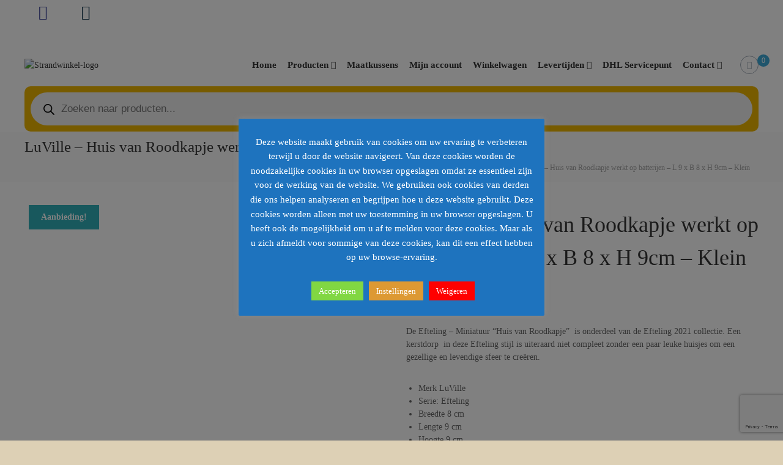

--- FILE ---
content_type: text/html; charset=utf-8
request_url: https://www.google.com/recaptcha/api2/anchor?ar=1&k=6LdRG4cUAAAAAFjxPcCdoLAMmQiAk9USl-FMz4oN&co=aHR0cHM6Ly93d3cuc3RyYW5kd2lua2VsLm5sOjQ0Mw..&hl=en&v=PoyoqOPhxBO7pBk68S4YbpHZ&size=invisible&anchor-ms=20000&execute-ms=30000&cb=n76aphwwaysa
body_size: 48631
content:
<!DOCTYPE HTML><html dir="ltr" lang="en"><head><meta http-equiv="Content-Type" content="text/html; charset=UTF-8">
<meta http-equiv="X-UA-Compatible" content="IE=edge">
<title>reCAPTCHA</title>
<style type="text/css">
/* cyrillic-ext */
@font-face {
  font-family: 'Roboto';
  font-style: normal;
  font-weight: 400;
  font-stretch: 100%;
  src: url(//fonts.gstatic.com/s/roboto/v48/KFO7CnqEu92Fr1ME7kSn66aGLdTylUAMa3GUBHMdazTgWw.woff2) format('woff2');
  unicode-range: U+0460-052F, U+1C80-1C8A, U+20B4, U+2DE0-2DFF, U+A640-A69F, U+FE2E-FE2F;
}
/* cyrillic */
@font-face {
  font-family: 'Roboto';
  font-style: normal;
  font-weight: 400;
  font-stretch: 100%;
  src: url(//fonts.gstatic.com/s/roboto/v48/KFO7CnqEu92Fr1ME7kSn66aGLdTylUAMa3iUBHMdazTgWw.woff2) format('woff2');
  unicode-range: U+0301, U+0400-045F, U+0490-0491, U+04B0-04B1, U+2116;
}
/* greek-ext */
@font-face {
  font-family: 'Roboto';
  font-style: normal;
  font-weight: 400;
  font-stretch: 100%;
  src: url(//fonts.gstatic.com/s/roboto/v48/KFO7CnqEu92Fr1ME7kSn66aGLdTylUAMa3CUBHMdazTgWw.woff2) format('woff2');
  unicode-range: U+1F00-1FFF;
}
/* greek */
@font-face {
  font-family: 'Roboto';
  font-style: normal;
  font-weight: 400;
  font-stretch: 100%;
  src: url(//fonts.gstatic.com/s/roboto/v48/KFO7CnqEu92Fr1ME7kSn66aGLdTylUAMa3-UBHMdazTgWw.woff2) format('woff2');
  unicode-range: U+0370-0377, U+037A-037F, U+0384-038A, U+038C, U+038E-03A1, U+03A3-03FF;
}
/* math */
@font-face {
  font-family: 'Roboto';
  font-style: normal;
  font-weight: 400;
  font-stretch: 100%;
  src: url(//fonts.gstatic.com/s/roboto/v48/KFO7CnqEu92Fr1ME7kSn66aGLdTylUAMawCUBHMdazTgWw.woff2) format('woff2');
  unicode-range: U+0302-0303, U+0305, U+0307-0308, U+0310, U+0312, U+0315, U+031A, U+0326-0327, U+032C, U+032F-0330, U+0332-0333, U+0338, U+033A, U+0346, U+034D, U+0391-03A1, U+03A3-03A9, U+03B1-03C9, U+03D1, U+03D5-03D6, U+03F0-03F1, U+03F4-03F5, U+2016-2017, U+2034-2038, U+203C, U+2040, U+2043, U+2047, U+2050, U+2057, U+205F, U+2070-2071, U+2074-208E, U+2090-209C, U+20D0-20DC, U+20E1, U+20E5-20EF, U+2100-2112, U+2114-2115, U+2117-2121, U+2123-214F, U+2190, U+2192, U+2194-21AE, U+21B0-21E5, U+21F1-21F2, U+21F4-2211, U+2213-2214, U+2216-22FF, U+2308-230B, U+2310, U+2319, U+231C-2321, U+2336-237A, U+237C, U+2395, U+239B-23B7, U+23D0, U+23DC-23E1, U+2474-2475, U+25AF, U+25B3, U+25B7, U+25BD, U+25C1, U+25CA, U+25CC, U+25FB, U+266D-266F, U+27C0-27FF, U+2900-2AFF, U+2B0E-2B11, U+2B30-2B4C, U+2BFE, U+3030, U+FF5B, U+FF5D, U+1D400-1D7FF, U+1EE00-1EEFF;
}
/* symbols */
@font-face {
  font-family: 'Roboto';
  font-style: normal;
  font-weight: 400;
  font-stretch: 100%;
  src: url(//fonts.gstatic.com/s/roboto/v48/KFO7CnqEu92Fr1ME7kSn66aGLdTylUAMaxKUBHMdazTgWw.woff2) format('woff2');
  unicode-range: U+0001-000C, U+000E-001F, U+007F-009F, U+20DD-20E0, U+20E2-20E4, U+2150-218F, U+2190, U+2192, U+2194-2199, U+21AF, U+21E6-21F0, U+21F3, U+2218-2219, U+2299, U+22C4-22C6, U+2300-243F, U+2440-244A, U+2460-24FF, U+25A0-27BF, U+2800-28FF, U+2921-2922, U+2981, U+29BF, U+29EB, U+2B00-2BFF, U+4DC0-4DFF, U+FFF9-FFFB, U+10140-1018E, U+10190-1019C, U+101A0, U+101D0-101FD, U+102E0-102FB, U+10E60-10E7E, U+1D2C0-1D2D3, U+1D2E0-1D37F, U+1F000-1F0FF, U+1F100-1F1AD, U+1F1E6-1F1FF, U+1F30D-1F30F, U+1F315, U+1F31C, U+1F31E, U+1F320-1F32C, U+1F336, U+1F378, U+1F37D, U+1F382, U+1F393-1F39F, U+1F3A7-1F3A8, U+1F3AC-1F3AF, U+1F3C2, U+1F3C4-1F3C6, U+1F3CA-1F3CE, U+1F3D4-1F3E0, U+1F3ED, U+1F3F1-1F3F3, U+1F3F5-1F3F7, U+1F408, U+1F415, U+1F41F, U+1F426, U+1F43F, U+1F441-1F442, U+1F444, U+1F446-1F449, U+1F44C-1F44E, U+1F453, U+1F46A, U+1F47D, U+1F4A3, U+1F4B0, U+1F4B3, U+1F4B9, U+1F4BB, U+1F4BF, U+1F4C8-1F4CB, U+1F4D6, U+1F4DA, U+1F4DF, U+1F4E3-1F4E6, U+1F4EA-1F4ED, U+1F4F7, U+1F4F9-1F4FB, U+1F4FD-1F4FE, U+1F503, U+1F507-1F50B, U+1F50D, U+1F512-1F513, U+1F53E-1F54A, U+1F54F-1F5FA, U+1F610, U+1F650-1F67F, U+1F687, U+1F68D, U+1F691, U+1F694, U+1F698, U+1F6AD, U+1F6B2, U+1F6B9-1F6BA, U+1F6BC, U+1F6C6-1F6CF, U+1F6D3-1F6D7, U+1F6E0-1F6EA, U+1F6F0-1F6F3, U+1F6F7-1F6FC, U+1F700-1F7FF, U+1F800-1F80B, U+1F810-1F847, U+1F850-1F859, U+1F860-1F887, U+1F890-1F8AD, U+1F8B0-1F8BB, U+1F8C0-1F8C1, U+1F900-1F90B, U+1F93B, U+1F946, U+1F984, U+1F996, U+1F9E9, U+1FA00-1FA6F, U+1FA70-1FA7C, U+1FA80-1FA89, U+1FA8F-1FAC6, U+1FACE-1FADC, U+1FADF-1FAE9, U+1FAF0-1FAF8, U+1FB00-1FBFF;
}
/* vietnamese */
@font-face {
  font-family: 'Roboto';
  font-style: normal;
  font-weight: 400;
  font-stretch: 100%;
  src: url(//fonts.gstatic.com/s/roboto/v48/KFO7CnqEu92Fr1ME7kSn66aGLdTylUAMa3OUBHMdazTgWw.woff2) format('woff2');
  unicode-range: U+0102-0103, U+0110-0111, U+0128-0129, U+0168-0169, U+01A0-01A1, U+01AF-01B0, U+0300-0301, U+0303-0304, U+0308-0309, U+0323, U+0329, U+1EA0-1EF9, U+20AB;
}
/* latin-ext */
@font-face {
  font-family: 'Roboto';
  font-style: normal;
  font-weight: 400;
  font-stretch: 100%;
  src: url(//fonts.gstatic.com/s/roboto/v48/KFO7CnqEu92Fr1ME7kSn66aGLdTylUAMa3KUBHMdazTgWw.woff2) format('woff2');
  unicode-range: U+0100-02BA, U+02BD-02C5, U+02C7-02CC, U+02CE-02D7, U+02DD-02FF, U+0304, U+0308, U+0329, U+1D00-1DBF, U+1E00-1E9F, U+1EF2-1EFF, U+2020, U+20A0-20AB, U+20AD-20C0, U+2113, U+2C60-2C7F, U+A720-A7FF;
}
/* latin */
@font-face {
  font-family: 'Roboto';
  font-style: normal;
  font-weight: 400;
  font-stretch: 100%;
  src: url(//fonts.gstatic.com/s/roboto/v48/KFO7CnqEu92Fr1ME7kSn66aGLdTylUAMa3yUBHMdazQ.woff2) format('woff2');
  unicode-range: U+0000-00FF, U+0131, U+0152-0153, U+02BB-02BC, U+02C6, U+02DA, U+02DC, U+0304, U+0308, U+0329, U+2000-206F, U+20AC, U+2122, U+2191, U+2193, U+2212, U+2215, U+FEFF, U+FFFD;
}
/* cyrillic-ext */
@font-face {
  font-family: 'Roboto';
  font-style: normal;
  font-weight: 500;
  font-stretch: 100%;
  src: url(//fonts.gstatic.com/s/roboto/v48/KFO7CnqEu92Fr1ME7kSn66aGLdTylUAMa3GUBHMdazTgWw.woff2) format('woff2');
  unicode-range: U+0460-052F, U+1C80-1C8A, U+20B4, U+2DE0-2DFF, U+A640-A69F, U+FE2E-FE2F;
}
/* cyrillic */
@font-face {
  font-family: 'Roboto';
  font-style: normal;
  font-weight: 500;
  font-stretch: 100%;
  src: url(//fonts.gstatic.com/s/roboto/v48/KFO7CnqEu92Fr1ME7kSn66aGLdTylUAMa3iUBHMdazTgWw.woff2) format('woff2');
  unicode-range: U+0301, U+0400-045F, U+0490-0491, U+04B0-04B1, U+2116;
}
/* greek-ext */
@font-face {
  font-family: 'Roboto';
  font-style: normal;
  font-weight: 500;
  font-stretch: 100%;
  src: url(//fonts.gstatic.com/s/roboto/v48/KFO7CnqEu92Fr1ME7kSn66aGLdTylUAMa3CUBHMdazTgWw.woff2) format('woff2');
  unicode-range: U+1F00-1FFF;
}
/* greek */
@font-face {
  font-family: 'Roboto';
  font-style: normal;
  font-weight: 500;
  font-stretch: 100%;
  src: url(//fonts.gstatic.com/s/roboto/v48/KFO7CnqEu92Fr1ME7kSn66aGLdTylUAMa3-UBHMdazTgWw.woff2) format('woff2');
  unicode-range: U+0370-0377, U+037A-037F, U+0384-038A, U+038C, U+038E-03A1, U+03A3-03FF;
}
/* math */
@font-face {
  font-family: 'Roboto';
  font-style: normal;
  font-weight: 500;
  font-stretch: 100%;
  src: url(//fonts.gstatic.com/s/roboto/v48/KFO7CnqEu92Fr1ME7kSn66aGLdTylUAMawCUBHMdazTgWw.woff2) format('woff2');
  unicode-range: U+0302-0303, U+0305, U+0307-0308, U+0310, U+0312, U+0315, U+031A, U+0326-0327, U+032C, U+032F-0330, U+0332-0333, U+0338, U+033A, U+0346, U+034D, U+0391-03A1, U+03A3-03A9, U+03B1-03C9, U+03D1, U+03D5-03D6, U+03F0-03F1, U+03F4-03F5, U+2016-2017, U+2034-2038, U+203C, U+2040, U+2043, U+2047, U+2050, U+2057, U+205F, U+2070-2071, U+2074-208E, U+2090-209C, U+20D0-20DC, U+20E1, U+20E5-20EF, U+2100-2112, U+2114-2115, U+2117-2121, U+2123-214F, U+2190, U+2192, U+2194-21AE, U+21B0-21E5, U+21F1-21F2, U+21F4-2211, U+2213-2214, U+2216-22FF, U+2308-230B, U+2310, U+2319, U+231C-2321, U+2336-237A, U+237C, U+2395, U+239B-23B7, U+23D0, U+23DC-23E1, U+2474-2475, U+25AF, U+25B3, U+25B7, U+25BD, U+25C1, U+25CA, U+25CC, U+25FB, U+266D-266F, U+27C0-27FF, U+2900-2AFF, U+2B0E-2B11, U+2B30-2B4C, U+2BFE, U+3030, U+FF5B, U+FF5D, U+1D400-1D7FF, U+1EE00-1EEFF;
}
/* symbols */
@font-face {
  font-family: 'Roboto';
  font-style: normal;
  font-weight: 500;
  font-stretch: 100%;
  src: url(//fonts.gstatic.com/s/roboto/v48/KFO7CnqEu92Fr1ME7kSn66aGLdTylUAMaxKUBHMdazTgWw.woff2) format('woff2');
  unicode-range: U+0001-000C, U+000E-001F, U+007F-009F, U+20DD-20E0, U+20E2-20E4, U+2150-218F, U+2190, U+2192, U+2194-2199, U+21AF, U+21E6-21F0, U+21F3, U+2218-2219, U+2299, U+22C4-22C6, U+2300-243F, U+2440-244A, U+2460-24FF, U+25A0-27BF, U+2800-28FF, U+2921-2922, U+2981, U+29BF, U+29EB, U+2B00-2BFF, U+4DC0-4DFF, U+FFF9-FFFB, U+10140-1018E, U+10190-1019C, U+101A0, U+101D0-101FD, U+102E0-102FB, U+10E60-10E7E, U+1D2C0-1D2D3, U+1D2E0-1D37F, U+1F000-1F0FF, U+1F100-1F1AD, U+1F1E6-1F1FF, U+1F30D-1F30F, U+1F315, U+1F31C, U+1F31E, U+1F320-1F32C, U+1F336, U+1F378, U+1F37D, U+1F382, U+1F393-1F39F, U+1F3A7-1F3A8, U+1F3AC-1F3AF, U+1F3C2, U+1F3C4-1F3C6, U+1F3CA-1F3CE, U+1F3D4-1F3E0, U+1F3ED, U+1F3F1-1F3F3, U+1F3F5-1F3F7, U+1F408, U+1F415, U+1F41F, U+1F426, U+1F43F, U+1F441-1F442, U+1F444, U+1F446-1F449, U+1F44C-1F44E, U+1F453, U+1F46A, U+1F47D, U+1F4A3, U+1F4B0, U+1F4B3, U+1F4B9, U+1F4BB, U+1F4BF, U+1F4C8-1F4CB, U+1F4D6, U+1F4DA, U+1F4DF, U+1F4E3-1F4E6, U+1F4EA-1F4ED, U+1F4F7, U+1F4F9-1F4FB, U+1F4FD-1F4FE, U+1F503, U+1F507-1F50B, U+1F50D, U+1F512-1F513, U+1F53E-1F54A, U+1F54F-1F5FA, U+1F610, U+1F650-1F67F, U+1F687, U+1F68D, U+1F691, U+1F694, U+1F698, U+1F6AD, U+1F6B2, U+1F6B9-1F6BA, U+1F6BC, U+1F6C6-1F6CF, U+1F6D3-1F6D7, U+1F6E0-1F6EA, U+1F6F0-1F6F3, U+1F6F7-1F6FC, U+1F700-1F7FF, U+1F800-1F80B, U+1F810-1F847, U+1F850-1F859, U+1F860-1F887, U+1F890-1F8AD, U+1F8B0-1F8BB, U+1F8C0-1F8C1, U+1F900-1F90B, U+1F93B, U+1F946, U+1F984, U+1F996, U+1F9E9, U+1FA00-1FA6F, U+1FA70-1FA7C, U+1FA80-1FA89, U+1FA8F-1FAC6, U+1FACE-1FADC, U+1FADF-1FAE9, U+1FAF0-1FAF8, U+1FB00-1FBFF;
}
/* vietnamese */
@font-face {
  font-family: 'Roboto';
  font-style: normal;
  font-weight: 500;
  font-stretch: 100%;
  src: url(//fonts.gstatic.com/s/roboto/v48/KFO7CnqEu92Fr1ME7kSn66aGLdTylUAMa3OUBHMdazTgWw.woff2) format('woff2');
  unicode-range: U+0102-0103, U+0110-0111, U+0128-0129, U+0168-0169, U+01A0-01A1, U+01AF-01B0, U+0300-0301, U+0303-0304, U+0308-0309, U+0323, U+0329, U+1EA0-1EF9, U+20AB;
}
/* latin-ext */
@font-face {
  font-family: 'Roboto';
  font-style: normal;
  font-weight: 500;
  font-stretch: 100%;
  src: url(//fonts.gstatic.com/s/roboto/v48/KFO7CnqEu92Fr1ME7kSn66aGLdTylUAMa3KUBHMdazTgWw.woff2) format('woff2');
  unicode-range: U+0100-02BA, U+02BD-02C5, U+02C7-02CC, U+02CE-02D7, U+02DD-02FF, U+0304, U+0308, U+0329, U+1D00-1DBF, U+1E00-1E9F, U+1EF2-1EFF, U+2020, U+20A0-20AB, U+20AD-20C0, U+2113, U+2C60-2C7F, U+A720-A7FF;
}
/* latin */
@font-face {
  font-family: 'Roboto';
  font-style: normal;
  font-weight: 500;
  font-stretch: 100%;
  src: url(//fonts.gstatic.com/s/roboto/v48/KFO7CnqEu92Fr1ME7kSn66aGLdTylUAMa3yUBHMdazQ.woff2) format('woff2');
  unicode-range: U+0000-00FF, U+0131, U+0152-0153, U+02BB-02BC, U+02C6, U+02DA, U+02DC, U+0304, U+0308, U+0329, U+2000-206F, U+20AC, U+2122, U+2191, U+2193, U+2212, U+2215, U+FEFF, U+FFFD;
}
/* cyrillic-ext */
@font-face {
  font-family: 'Roboto';
  font-style: normal;
  font-weight: 900;
  font-stretch: 100%;
  src: url(//fonts.gstatic.com/s/roboto/v48/KFO7CnqEu92Fr1ME7kSn66aGLdTylUAMa3GUBHMdazTgWw.woff2) format('woff2');
  unicode-range: U+0460-052F, U+1C80-1C8A, U+20B4, U+2DE0-2DFF, U+A640-A69F, U+FE2E-FE2F;
}
/* cyrillic */
@font-face {
  font-family: 'Roboto';
  font-style: normal;
  font-weight: 900;
  font-stretch: 100%;
  src: url(//fonts.gstatic.com/s/roboto/v48/KFO7CnqEu92Fr1ME7kSn66aGLdTylUAMa3iUBHMdazTgWw.woff2) format('woff2');
  unicode-range: U+0301, U+0400-045F, U+0490-0491, U+04B0-04B1, U+2116;
}
/* greek-ext */
@font-face {
  font-family: 'Roboto';
  font-style: normal;
  font-weight: 900;
  font-stretch: 100%;
  src: url(//fonts.gstatic.com/s/roboto/v48/KFO7CnqEu92Fr1ME7kSn66aGLdTylUAMa3CUBHMdazTgWw.woff2) format('woff2');
  unicode-range: U+1F00-1FFF;
}
/* greek */
@font-face {
  font-family: 'Roboto';
  font-style: normal;
  font-weight: 900;
  font-stretch: 100%;
  src: url(//fonts.gstatic.com/s/roboto/v48/KFO7CnqEu92Fr1ME7kSn66aGLdTylUAMa3-UBHMdazTgWw.woff2) format('woff2');
  unicode-range: U+0370-0377, U+037A-037F, U+0384-038A, U+038C, U+038E-03A1, U+03A3-03FF;
}
/* math */
@font-face {
  font-family: 'Roboto';
  font-style: normal;
  font-weight: 900;
  font-stretch: 100%;
  src: url(//fonts.gstatic.com/s/roboto/v48/KFO7CnqEu92Fr1ME7kSn66aGLdTylUAMawCUBHMdazTgWw.woff2) format('woff2');
  unicode-range: U+0302-0303, U+0305, U+0307-0308, U+0310, U+0312, U+0315, U+031A, U+0326-0327, U+032C, U+032F-0330, U+0332-0333, U+0338, U+033A, U+0346, U+034D, U+0391-03A1, U+03A3-03A9, U+03B1-03C9, U+03D1, U+03D5-03D6, U+03F0-03F1, U+03F4-03F5, U+2016-2017, U+2034-2038, U+203C, U+2040, U+2043, U+2047, U+2050, U+2057, U+205F, U+2070-2071, U+2074-208E, U+2090-209C, U+20D0-20DC, U+20E1, U+20E5-20EF, U+2100-2112, U+2114-2115, U+2117-2121, U+2123-214F, U+2190, U+2192, U+2194-21AE, U+21B0-21E5, U+21F1-21F2, U+21F4-2211, U+2213-2214, U+2216-22FF, U+2308-230B, U+2310, U+2319, U+231C-2321, U+2336-237A, U+237C, U+2395, U+239B-23B7, U+23D0, U+23DC-23E1, U+2474-2475, U+25AF, U+25B3, U+25B7, U+25BD, U+25C1, U+25CA, U+25CC, U+25FB, U+266D-266F, U+27C0-27FF, U+2900-2AFF, U+2B0E-2B11, U+2B30-2B4C, U+2BFE, U+3030, U+FF5B, U+FF5D, U+1D400-1D7FF, U+1EE00-1EEFF;
}
/* symbols */
@font-face {
  font-family: 'Roboto';
  font-style: normal;
  font-weight: 900;
  font-stretch: 100%;
  src: url(//fonts.gstatic.com/s/roboto/v48/KFO7CnqEu92Fr1ME7kSn66aGLdTylUAMaxKUBHMdazTgWw.woff2) format('woff2');
  unicode-range: U+0001-000C, U+000E-001F, U+007F-009F, U+20DD-20E0, U+20E2-20E4, U+2150-218F, U+2190, U+2192, U+2194-2199, U+21AF, U+21E6-21F0, U+21F3, U+2218-2219, U+2299, U+22C4-22C6, U+2300-243F, U+2440-244A, U+2460-24FF, U+25A0-27BF, U+2800-28FF, U+2921-2922, U+2981, U+29BF, U+29EB, U+2B00-2BFF, U+4DC0-4DFF, U+FFF9-FFFB, U+10140-1018E, U+10190-1019C, U+101A0, U+101D0-101FD, U+102E0-102FB, U+10E60-10E7E, U+1D2C0-1D2D3, U+1D2E0-1D37F, U+1F000-1F0FF, U+1F100-1F1AD, U+1F1E6-1F1FF, U+1F30D-1F30F, U+1F315, U+1F31C, U+1F31E, U+1F320-1F32C, U+1F336, U+1F378, U+1F37D, U+1F382, U+1F393-1F39F, U+1F3A7-1F3A8, U+1F3AC-1F3AF, U+1F3C2, U+1F3C4-1F3C6, U+1F3CA-1F3CE, U+1F3D4-1F3E0, U+1F3ED, U+1F3F1-1F3F3, U+1F3F5-1F3F7, U+1F408, U+1F415, U+1F41F, U+1F426, U+1F43F, U+1F441-1F442, U+1F444, U+1F446-1F449, U+1F44C-1F44E, U+1F453, U+1F46A, U+1F47D, U+1F4A3, U+1F4B0, U+1F4B3, U+1F4B9, U+1F4BB, U+1F4BF, U+1F4C8-1F4CB, U+1F4D6, U+1F4DA, U+1F4DF, U+1F4E3-1F4E6, U+1F4EA-1F4ED, U+1F4F7, U+1F4F9-1F4FB, U+1F4FD-1F4FE, U+1F503, U+1F507-1F50B, U+1F50D, U+1F512-1F513, U+1F53E-1F54A, U+1F54F-1F5FA, U+1F610, U+1F650-1F67F, U+1F687, U+1F68D, U+1F691, U+1F694, U+1F698, U+1F6AD, U+1F6B2, U+1F6B9-1F6BA, U+1F6BC, U+1F6C6-1F6CF, U+1F6D3-1F6D7, U+1F6E0-1F6EA, U+1F6F0-1F6F3, U+1F6F7-1F6FC, U+1F700-1F7FF, U+1F800-1F80B, U+1F810-1F847, U+1F850-1F859, U+1F860-1F887, U+1F890-1F8AD, U+1F8B0-1F8BB, U+1F8C0-1F8C1, U+1F900-1F90B, U+1F93B, U+1F946, U+1F984, U+1F996, U+1F9E9, U+1FA00-1FA6F, U+1FA70-1FA7C, U+1FA80-1FA89, U+1FA8F-1FAC6, U+1FACE-1FADC, U+1FADF-1FAE9, U+1FAF0-1FAF8, U+1FB00-1FBFF;
}
/* vietnamese */
@font-face {
  font-family: 'Roboto';
  font-style: normal;
  font-weight: 900;
  font-stretch: 100%;
  src: url(//fonts.gstatic.com/s/roboto/v48/KFO7CnqEu92Fr1ME7kSn66aGLdTylUAMa3OUBHMdazTgWw.woff2) format('woff2');
  unicode-range: U+0102-0103, U+0110-0111, U+0128-0129, U+0168-0169, U+01A0-01A1, U+01AF-01B0, U+0300-0301, U+0303-0304, U+0308-0309, U+0323, U+0329, U+1EA0-1EF9, U+20AB;
}
/* latin-ext */
@font-face {
  font-family: 'Roboto';
  font-style: normal;
  font-weight: 900;
  font-stretch: 100%;
  src: url(//fonts.gstatic.com/s/roboto/v48/KFO7CnqEu92Fr1ME7kSn66aGLdTylUAMa3KUBHMdazTgWw.woff2) format('woff2');
  unicode-range: U+0100-02BA, U+02BD-02C5, U+02C7-02CC, U+02CE-02D7, U+02DD-02FF, U+0304, U+0308, U+0329, U+1D00-1DBF, U+1E00-1E9F, U+1EF2-1EFF, U+2020, U+20A0-20AB, U+20AD-20C0, U+2113, U+2C60-2C7F, U+A720-A7FF;
}
/* latin */
@font-face {
  font-family: 'Roboto';
  font-style: normal;
  font-weight: 900;
  font-stretch: 100%;
  src: url(//fonts.gstatic.com/s/roboto/v48/KFO7CnqEu92Fr1ME7kSn66aGLdTylUAMa3yUBHMdazQ.woff2) format('woff2');
  unicode-range: U+0000-00FF, U+0131, U+0152-0153, U+02BB-02BC, U+02C6, U+02DA, U+02DC, U+0304, U+0308, U+0329, U+2000-206F, U+20AC, U+2122, U+2191, U+2193, U+2212, U+2215, U+FEFF, U+FFFD;
}

</style>
<link rel="stylesheet" type="text/css" href="https://www.gstatic.com/recaptcha/releases/PoyoqOPhxBO7pBk68S4YbpHZ/styles__ltr.css">
<script nonce="hgBxKr-O2hjYOLakRthCag" type="text/javascript">window['__recaptcha_api'] = 'https://www.google.com/recaptcha/api2/';</script>
<script type="text/javascript" src="https://www.gstatic.com/recaptcha/releases/PoyoqOPhxBO7pBk68S4YbpHZ/recaptcha__en.js" nonce="hgBxKr-O2hjYOLakRthCag">
      
    </script></head>
<body><div id="rc-anchor-alert" class="rc-anchor-alert"></div>
<input type="hidden" id="recaptcha-token" value="[base64]">
<script type="text/javascript" nonce="hgBxKr-O2hjYOLakRthCag">
      recaptcha.anchor.Main.init("[\x22ainput\x22,[\x22bgdata\x22,\x22\x22,\[base64]/[base64]/[base64]/[base64]/[base64]/[base64]/KGcoTywyNTMsTy5PKSxVRyhPLEMpKTpnKE8sMjUzLEMpLE8pKSxsKSksTykpfSxieT1mdW5jdGlvbihDLE8sdSxsKXtmb3IobD0odT1SKEMpLDApO08+MDtPLS0pbD1sPDw4fFooQyk7ZyhDLHUsbCl9LFVHPWZ1bmN0aW9uKEMsTyl7Qy5pLmxlbmd0aD4xMDQ/[base64]/[base64]/[base64]/[base64]/[base64]/[base64]/[base64]\\u003d\x22,\[base64]\\u003d\x22,\x22woYVPzk/w7VAYMKhw5RcwpHCpMKuGVvCq8KkWistw6ciw61/czPCvMOYIEPDuQoWCDwJeBIYwrxWWjTDujnDqcKhPSh3BMKMPMKSwrVzWhbDgFXCqmI/w54vUHLDpcO/woTDrjjDhcOKccOGw4c9GgNvKh3DqD1CwrfDncOuGzfDhsKfLARzLcOAw7HDkcKYw6/CiBjClcOeJ2LCvMK8w4wdwrHCnh3Ck8OqM8Opw7c4O2E4wrHChRhEfQHDgAgBUhA1w4oZw6XDrsO3w7UEMT0jOREkwo7DjWPClHo6CsKBECTDisOncATDrwnDsMKWYTBndcKNw6TDnEoCw7bChsOdR8OKw6fCu8Oaw61Yw7bDlMK8XDzCgX5Cwr3Dq8O/w5MSdALDl8OUc8Kzw60VHsOSw7vCp8OHw5DCt8ONPsO/[base64]/[base64]/CnsOUw71TSsKsRmLCtwfDjjnCksKrCwZvY8Ojw4PCsBPCoMOxwqDDs39DakvCkMO3w4rClcOvwpTCnBFYwofDrMObwrNDw7Epw54FPns9w4rDvcKOGQ7CmcOWRj3DhVTDksOjMnRzwokjwr5fw4duw6/DhQsyw5waIcONw4QqwrPDtQduTcO1wqzDu8OsAcOvaARHT2wXUT7Cj8OvfMO3CMO6w40VdMOgI8OPecKIKMKNwpTCsTbDgQV8dTzCt8KWdCDDmsOlw6LCqMOFUgnDgMOpfCNmRl/DmHpZwqbCv8K+dcOUYsOmw73DpzrCgHBVw5vDs8KoLA7DmEcqZiLCjUooDiJHeFzCh2ZZwrQOwok2ZRVQwpIwacKZUcK1AMOrwpnCqsKpwozCikPDgxtHw419w4oAJAPCknrCtE0XO8OEw4kqdFnClMO/ScK8GMK/XsKJDsKmwpnDqU7ChHvDh0VwM8K7YMOoGcODwpVSIzMsw593XBYXbMO+Yh89DcKxVF0dw4DCqDs/[base64]/Dr8OoBMOCwoTDtB9+w7c3HMKhH03ChE5Tw60fe3Zmw7jDt38NesO6bsOrd8K4F8KUa1rCsVDDg8OdBMK8Fw/Cs1zDgsKsUcOVw79UG8KoF8KPw7/[base64]/[base64]/Dt8Oew7QzwrZYw68WNhrCnMK6F8KROcO1cEbDoWLDoMK8w6/Dv3AAwr9nw7nDn8OwwqYpwqfCksKSe8KAe8KZE8KuYlPDhXNXwobDl2VnagbCkMOAY0lGEMOPCsKsw4dSb17Du8KXCMOIXybDiXbCqcKdw7DCq05HwpUawp1Aw6fDrgXCusK/[base64]/Y8OyGMOjw6N9w4TCgsO6w63CiMOsw7/Dv8OHR8Knw7ojw7VWPsK/w6gzwqDClgEdb2gMw6Jzwo5rKilmQsOOwrrCgsK7wrDCoQjDnkYUO8ODZcOyZcO2w7/CqMO2VAvDn0xQHR/DpMOtP8OcCkwlL8OdNVjDrcOeLcKjw6fDsMOEDcKqw5TDpGrDkiDCln/ChsOcwpTDtMKQADQaXE0RABLCtMKdw6LCvsKOw7/Cq8O0TsKtMihtDVMRwpMkJMOWIgfDiMKiwqUqwoXCtFkawoHChcKawrvCoQHDmcOEw73Dj8O+w6FVwplCa8Kjw4/[base64]/DjcKjfMKRYcKvR8KXKkbCh0vCtMKRMsOpHGVew4RMw6/Ckm7DtDZPK8K3FGbChlwdwoYtDUXCun3Ck07CqzrDpcKfw5HDgcOtw5fDugPDnW7DusO8wqdcH8Oow5Mrw4nCvkxUwpp1BS/Dp2PDhsKWwq8gDGjCnRLDm8KARxvDlX4lBVAMwokqCcK5wqfChsOEZsOANWtAfSQ0woNpw6jDo8K4PmJnAMK9w4s8wrJGH1dWWE3DqsOKFBISdB/Di8Onw5jDvHnCjcOXQTRJLSTDqsOUCxrChsO2w5TDlBXDly0iVMKmw5Axw67DnDgAwoLDvFhJAcOow45jw4lZw7dxOcKWa8OEJsOyZMKmwoZdwqYgw59WAsOZFMO7V8Otw5jCrMOzwoXDphRGw5DDjUQ2XcO9V8KdO8OWb8OlTxZIQcKLw6bDjsOmwo/CucK2YX5UVcOTAGVvw6PDs8K/[base64]/[base64]/Di0JzEjfDiWh+XRnDs8K2VcOaw5lKw5Icw7sJTDNALU7CjsKSw7TCsWNZwqXClTHDgUjDtMKMw4UaC1cvGsKzw7jDncKTbMOTw49Cwp0uw4obOsKBwrF/[base64]/w4dsbkvDn8Opw5bDssKkwo07czwLw6lowrDCvMOQw5Z7wps+wo/ComMVw6oow7FAw5Ayw6Bjw6zCisKePnDDu11pwrNtVR88wpnCoMOqBsOyB3jDqcKTVsKNwrzDlsOuKcKvw4/CkcOvwrE7w4IUN8KAw5sQwq9FMmdBYV4oGcOXSF7Dv8KjVcOocMKCw4kww6xXZAAuSMO9wqfDuQNcCsKqw7XDsMOCwojDog8DwqrCu2Z+wrkSw75dw7HDvMObwoM1asKcFn42ej3Cty8yw41wYnFyw5/[base64]/Cmg7DvQTCqiBlwrfDok7Cl8O+wpccwpkZfMKQwojCq8OUwp1pw6cHw6XDnhvCh0FNXTzCoMOLw4TDgMOFNsOIw6fDinjDhsOAMMKDHHcqw4XCscOdNFAqTsOCXDNFwpAgwrkiw4QWVMOiAFDCtMKDw6Y/YMKaRx1Vw4QiwrzCgRNIX8OjK2DDt8KCKHjCs8OLFwd4wpdxw48/VsKcw7DChMOJLMOaVSlBw5zDpsORw5UvJsKVwp4Nw7TDggx7VMO+TwzDjcKyeFXDojTCsH7DucOqwpvCp8KVUxvCnsOxeBAxw5F5BSl1w7pZVGTCmC3DszgsaMKIWMKOw6XDpkTDucKOw6rDilrDjSDDmXDCgMKcw7RAw6M8A2gbHMKXw5TCgi/[base64]/[base64]/CpQM1wotqIsOYXht7e2/DiUZ5w5YHwr/DiwjCn3VUwpYYDHPCsFjCjsKDw60FVXTCkcK+wqvCt8Kkw6M/ZcKhZxvCksKNAjpkwqAKFyV9dcO5AsKRHXTDlCkcBmzCrWprw49TZF3DmcOlIcOFwrDDg27DlMOuw4XCmcKIOgQswoPCosKrwrhLw6FvIMKjB8OoYMOYw6pzwqbDiy3CsMK8QB/DqnLCoMKmOyjCg8OQGMOSw7TCi8KzwqgEw6UHQnDDqsK8CScsw4/CnyTDqwPCn3tqTjRdwqvCpVE4ET/DsUzDs8KZayNAwrVgPU5nV8KBYMK/DVnDoCLDkcOmw5N8wo5aLQNHw4AKwrnCmgjCvXk8PMOEPVphwqJUbMKlF8O4w6XCnCtKw7dtw6nChG7CsGnDtMKmFXjDmGPCgXZMw4ILCyrDgMK/w4g2GsOlwqTDj3rClADCgFtTDMOSVMONaMOKHzw+Xidzwrw1wqHCtA8tE8OZwr/DtcKmwqs1WsOCFcKww7RWw7snE8KhwozCmgzCtxzCqMKHT1LDrMOOMcK1wqbDtWRFCibDrz7CgMKQw60nfMKIKsKkwow2w5psakvCr8O1MsKPaCNUw7/CpH5Yw6A+fCLChjpSw49QwpJ9w70lTQLCggTCt8ObwqTCtMOPw47Ci0fCicOBwrhFw41Jwo00XcKeP8OSRcK+cCDCssOjw7vDoy7Dr8KtwqsUw67ClS3Dg8KYw7nCrsOGwqbCtMK5CcOPHMOOSX0FwpJIw7h+Ek3CqVrCh3/CjcOMw7YqQsO4cFo0wpxHMsOjHFMdw4rDg8Odw5TCpMOMw4wUXMOnwqPDvw3Dj8OWRsOhMCrCn8KIfzzCosKdw6dew43Cn8ORwpkXaj3CkcObFD84w73DjQ9Mw6HCiRVZbVt5w5MXwpgRdcOcJ1rCmkzDncO4wr/ClC1zwqbDr8KDw47CncOZUMO1BmTDkcK5w4fChsOew7UXwr/CqRxffWEowoTDqMKBLBsiJ8Knw6IZaWrCq8OLPmjCqV5nw6QrwrFKw7djMDEUw4/DqcOnTBPCuDguwqDDuDFVSsKMw5bClcK0woZLw5xzXsOrdmzDuRTDhEslMsORwrIPw6jDpSpEw4ZDSMKlw5DCi8KiLhjDjllZwrvCtGoqwpJabR3Dij/[base64]/[base64]/CkwRdw61Ta3FLAMOCwql/wp7CuMK5w4hhLMK/P8OtKsKMEkocw5VSw4XDj8Kcw73CsR3DuR1QO0Icw5nDjkIPw5wIBcKFwoMtRMOSJ0R4ZnV2WsKcwqPDlxJPAMOKwodtV8KNB8K0w5/CgGIgwo/DrcKFwoE1w7sjd8Oxwp7CnAzCjsK3wpLDi8ORR8OBWyjDnS7CtjzDjsKdwozCrcOmw6QWwqYwwq/Cq0DCvMOpwp7ChFTDqsKDJF9iw4MVw4JbBsKcwpAqUcKiw4HDojPDoVnDiDknw4lIw4rDrRLDnsOVf8OJwpnCnsKGw7ceCz/DggJywp5sw5V4wqhxw4BpGMO0FkTCssKPw57CssK4WEVswrhIQAhbw4vDuXbCnXo+YcOVDQHDgXTDjsKNw4rDtAlSw7/CgcKRwrUIO8K9wr3DoknDg3bDoAQwwqbDmTbDkzUkC8O+DMKbwr7DvT/DqivDmMKbwq0bw5hKFMOWwoQ4w4QteMK2wpsAFcOgX198FsOmKsONbCpqw7Mswr7ChcOMwrR2wrXCuQXDuAFUTC/CiyXDhcOiw6p6wo7DohPCgAgWwrfCk8K4w6jCsCwTwr3Dp3jCm8K+Q8KowqrDusKVwr7DjkM6wp56wq7CgsO0PcKkwp7CrCIcIwBvZsKGwrxqZgYpwop1dsKKw4nCnMO6AVvDucKaBcKnc8KLMXMCwrbCqMK+WH/[base64]/[base64]/fTXCtsKZw4UUwrrClMKQwpkpwpJ9w5lmF8Kxw5QdesK9w5MeWV/Dr11gajHCr33CtVkAw6nCqzjDsMK4w6zCmwM8RcKAfE05LcOIdcO4w5TDvMORwpQGw5jCmMOTUHXDsEVrwqjDqU5pT8Krwp1YwpTCjiDCnHlIciEbw7PDicOZw4Jjwrc+w7LDncK2ATDDjcKHwqUTwr8COsO9USvCmMO4wrPCqsO6wqzDh04Rw6fDrBkjwqIxcB/DpcONCioGcn8+f8OofMOlAkROIcK+w5bDkkRSwrsBMFPCkkB8w7rCtVLChsKjFwgmw4fCt0IPwqDCrCkYZUfDn03DnDvCuMONwr7DosOWcF7Dty7Dl8KCLQZLw5nCpF5ewrkebMK/[base64]/I8Orw7nCnhczw5UKIUHDgSPDkMO7w75UIsKFZ8OzwpZfTBDDusKrwpHDq8KBw7nCisKyfGHCiMKEAsKzw4YbdmpiCA/CqsK1w4zDjcKIwoTDrWhpW1MKGATCvMOITcOoTsO/[base64]/DkH1Iw5NtwpQxZ8K/[base64]/Dg2rCscKhw4LDi8KoKcO7w50tw4PClcKQfcKNccOuX1Bvw6xJM8OGwq93w7jChlPCvMKKOcKQw7vCsU3DklnCisOdSUFNwoA8cgHCulbDkSfCp8KvFhtjwoHDgGzCs8Ofw5zDmMKWMQc2dcODwrHCiwnDh8KwBTd1w4UEwo/[base64]/DhsKJw4ASUU/[base64]/CqcOOecOoaxHDo1cpw5IIwq/Ch8O+RX5bw7TDoMK8LGzDmMKrw6PCtmjDg8KywpwLL8KHw4pJTjjDn8K/wqLDuTLCvhfDlcOTIHvChMOfQmPDpcK8w4lmwqLCgTYFwqHCtkXComvDmMOew4/DqGwiw5XDnMKfwrDCglfCvMKwwr/Ds8OXcsKKYw0WEcKfR0xoDVI7w5tJw7vDsRHCv2/Dn8O9OS/DizPDjcOvJsKgwrLCuMOTw4kqw4rDpBLCiEM2VEVGw7rDljTCksOiw4vCnsKwb8OWw58zIxpmwogpEGtpFSR1EMO2NTHDi8KKLCwTwo4Pw7vCmMKWT8KedjbChRdKw6tNCl/CsnI3BcOMwrfDokLCuH4qccObcyRxwqTCiUhGw504ZsOvwr7DhcOAP8OAw6TCtwvDonJww5d2wqrDpsOewp9CPMKtw7jDjsK5w4wZAMKBCsO6N33CuTHCssKow5x2D8O6aMKqw48pd8Obw5vCsHJzw4TDrHrDqT00LH19wrwjQ8KWw5/DsgnCisKEwq7CjzgsDcKAcMK5Fy3DiBPDtEdqOSXDmkhcMMODUB/[base64]/CnnN5wroLwrNLEAh1TcKlScKwwo5pVMK/WcOvIkB2wrHDrCTCkMKIwoBKcX0FYkwAw6jDkMKrw4/CisOnCUDDr0EyaMOLw49SZsODw5nDuB9xw5HDqcKHAnoAw7ZcCcKrCsKDwqQJA0jDmT1xVcOTX1fCjcKWW8KmGwDCg2rDiMO9JFA3w58Awq7CsQ7DmxDChRjCs8OtwqLCkMKoMMOhw7tuCcOTw7xIwodWScK2TSTCmxsCwqXDocKew7bDh23ChgfCiBMeFcOoZ8O5LC/DnMKew5ZVwrMOYRzCqBbCs8Oxwr7CgcKuwobDmMOAwqvDnkvCl2EEL3TCjgpswpTDqsOdNToDNCAowpnCvsO+w7ULb8OOdcO2IGg7wo/DjcOYw5vCmcKtQhrDlsKow4Eow5zCjzVtUMKCw5gxHkLDqcK1McOdFA3DmVQJV3NBZ8OYesKawoEFI8O8wrzCszcww6nCjsOZw5rDnMK4wrPCn8KXc8KFccOCw7o2dcKlw4deP8OMw4zCrMKIZ8OGw4s8KcKyw5FPwoXChMOKJcO7HH/[base64]/Ci8KMX8KLwqRlwpLDkF/CmGHCuMKqCnXCu8OlVcKJw6nDvF9VJ3/CpsOfQl7Cg3w/w7/[base64]/[base64]/KcO8w7RVwpDDisKaCBZ0w6fDtRMGZcKqwqHCicO8L8OswqgsK8OLLMKuanJ9wpQGG8OBw5HDsBPCosOFQTtQYT0Gw6rCvBFNwqfCqyVJe8KQw7ZwDMOpw7XDklvDt8O0wqzCsHg3MDTDg8K7LlPDqVlXARPDjMOgw4nDo8OTwq3CuhHCrcKHDj3CucKUwog2wq/[base64]/DosOdIRh1LUnCqsOkw7jDisKfHsO5PcKIwrPCoRrDgcOHMmnCusO/GcO7wqTCgcOIQlzDhzDDuVfDicOAfcORbcONecO2wpRvO8O1wq/Cj8ObXCvCngwOwq7CtH8/wpMew7XDjMKcw6ZwGcK1wpTDhxPCrWvDisKWcXU5RMKqw77DqcKcSkkNwpTDlcKIwoRnNcONwrfDvVFww7nDlxUswo7DlDchwqhWHsOnwrklw4Fje8OvfG3CkytAYsK+worCl8Ouw6nClcO2w5hrcSvCj8ONwqzDgBAVYMKFw7NOb8Kaw4EPcsKEw6zDgjs/w5hrw5XDijoDQMKVwoPDrcO8cMKywr7Dh8O5a8O4wpDDhDdfQTIxdg7DuMOuw5N0b8OYEw0Jw7XCrlXCoBvDk3NaccOGw5tAWMKMwrwbw5XDhMOLM1rDkcKqVl/CmFLDjMOxK8OtwpHCjXQqw5XCscK3wofDrcKQwp3Ci0UbMcKgOxJbw5bCt8K3worDhsOkwqfDqMKrwrUjwp1GYcOiw6bCgkA7ekt7w4l6XcOFwoXDl8Obw5xJwpHCjcOJR8OuwoDCgsOeaUTCmcObw7oPwo0tw4x0J0A8w7IwNXkke8KnZ1/Dv0M+BnpUw7LDqsOpSMOPV8O+w6Ifw6hGw67CssK6wqzDqcK3JxTDlw7DszETfhPCp8K4woM3VQNlw5DCh3pUwqnCjMKcPcOZwrQwwrB4wqQOwqhXwoLDmkbCvEnDlE/DoQbCkR53OsObLMKybWPDjCbDlRwmBcOJwqPCtsKdwqFIUMONFMO8wobCtsK2Cn3DtcOFwpo+wpJIw63DrMOrdnzCgsKbDcOSw6rCpsK7wpwmwoQ6P3bDlsKwe3bCpgTCnFs0bmQsfcONw4vCjmRhDX/DosKNDsOSHMOvGDswThg4DgHCrFfDpMK2w6rCr8K6wplHw4PDuzXCpyXCvz/CocOiw4bCnMOgwp0BwotkCx1VKnpyw5vDoW/DvTTCgQbCosKDeAp6RnJHwqEcwqd+XMKFw4RUPmfCg8KRw4vCq8K0Q8OwRcKmw5PCv8KUwpvDkzHCscONw77Dp8KxGUIuwpXCj8ORwo7CgQh+w4vCgMOGw4LDlX4Vw7Mdf8KvXTDDv8K/wpsOGMO+HQPCv2hcKR9ufsKPwodgCyvClGDCkRg3Ng1vUyrDqsOFwq7CnX/CogktOgFewq4APnF3woPCvsKPw6Nsw7d9wrDDtsKhwq9iw6sNwrvDkTvDpD/CmsOdwoXCuSTCqkXCg8ODwr82w5xfwr1CHsOywr/DljcEe8Kkw6IeU8OZZcK2cMO8LxcqPMO0EsKYRw48bidpwoZAw5vDlk4VQMKJJ1wrwpJwCFrChj/DgsKvwr0wwpTDr8K0w4XDn37DpEgVwp0wJcORw6NNw7XDtMO6DcKHw5XChToYw5MFMcKQw4Uzf1g9w4nDucODKMKew5wWaiLCm8O6RMKew7rCh8ONw5dRCcOhwq3Ck8K+U8KXXR7DisOowqzCqB7DshPCr8O/wo3DpcOrXcOJwrvCv8O9SmHCuEfDtwbDh8OUwqUdwofDty5/[base64]/Cgy5LBMO9wrQFwoNJw4xUwohYLBTDsB7Ds8KZHMObw5wWfsKHwq7CrsO8w60OwoodEw5Qw4jCpcOzJBMeRivChcOOw5wXw7Iuc30Pw5DChsO8wozCjETCicKtw4waKcOFG0h5Bn4nw4bDti7CssOgSsK3wrsNw50jw4tGfW/DmmpaIGR8f1LCkQXDm8ORwrwHw53ClMKKY8K4w4YMw7LDsVzDpy/DpQRXQFpIBMOGN0BgwozCkVYsGMOMw604Z2TDtmNpw6UVw7ZLIiLDoR0hw5/DsMK0wrdbNMKPw68kfGzDjwdRAVtew6TCjsK3TWcqw5bCq8KCwp/[base64]/DvAofYsKZw7LDl8Ocw5HCpkUuw4sHw44Fw7Nzwr3CgTjDvT8hw5vDnhnCq8OgfTQOw5lfw4A7wq0VB8KQwotqF8KXwqPDncKcRsKnLh1zw7/DicKDfSUrCWLCpsKuwozDniXDii/CksKdPi7DtcOmw57CkyE2XMOJwqgubXIMf8OnwpTDqhPDsGxJwolUbsKdTDZvwpjDvcOXbEY+RFXDicKVC1jCvSLCgMK9d8ObWnwdwqt8Y8KvwoTCmjBmHMOYOMKOME/[base64]/EQlRcQPCicOwbFoNwrPDs8KkOcKKVXjDgSLChSwwcRPDuMKEVMK5QMO+woDCjnDDmhwhw6nDqxfDosKkwqlgf8Ogw510wrcfwrnDpsOKw4PDrcK7ZMONIwZSO8KPDVUYQcKowqPDjD7Cv8KIwo/[base64]/W8OMwo/[base64]/w5Bww5g3RsKww7PCvsOae08Zwrs2worDmcOSH8KFw7HCtcKswpRCwqzDqMOiwrHDisO2K1UYwok1wrswJD4fw6QZYMKODMOlwrglwrcewrLCtcORw78jMsKnwo7CscKJHX3Ds8KubAhOw4UdFkDCjMOAAMOxwrTDm8KZw6TDtyA7w7nCpsK/woIWw6jCvRbCpsOGw5DCqsKBwrAMMX/CpCpQd8O5Q8Ksd8ORJ8OsfsKow656IVbDiMKwS8KFRBFEVcOMwrgbw7nCqsK7wrknw7TDrMOYw6vDmm9xSnxoGjAPIzbDnMOfw7DDrsOwdgp0Fz/CrMKyO2Z9wrlZAEBiw7RjcTNUI8OYw4/DsQd3a8K1WMOHRMKowo5iw63Dvg1pw4TDqMOjasKJAsOkGsOAwpcQbzzChHvCrsOoWsKRFRvDmmkEJjpnwr4ww7DDmsKbw5RhH8O+wpZnw4HCtBhKwpXDkC/DpsKXN0dewrtaKVlVw5zCqGDDtcKiA8KMFgNyfMKVwpPCsR/Cn8KqYsKXwqbClHLDuVgOB8KABU7Co8KAwolNwqzDj0nDphV8w7VXTTDCjsK/McO4w4XDqhBOegdTacKdXMKWAhHCk8OBPcKvwo5vBMKBwpxMOcKtw5sxB3rDq8KjwojCpcK+w5F9VUFvw5rDo0g7CkzCuQd5woxLwqPCv29Ewr5zBx1Rw5ECwrjDo8Omw7XCniZEwroGMcOTw5kLJcO3wrXCnMKsfcK5wqAvS0Itw6DDocOxfzvDqcKXw61ow4/DnVoUwo9LSsKgwqLCo8K2J8KDOi7Csw9te1bCj8K5ITvDhEbDn8O1wrnCrcOfw7gJDBLCjGnCmHREwqdsacKLVMKRCRnCrMKkw5kqwoBaWHPDtVXCk8KqND1IF18+EErDh8KJwo4KwonCncK5woB1DTQsMWIzfcO4UMKcw41uVMKzw6cLwo1Uw6nDmx3Cqz/CpMKbalAKw4bCqS52w57Dr8KTw5Qyw7BfFMKlwpQpDsKDw6Ubw4jDjsOpTcKJw6/[base64]/[base64]/DvsKlBjnDkDdbw7HDscK6wo/CisKZa8KmUWN7aSZewpgCwrFsw6Anwo/Cs0jCoE/CvCoqw5vDh00BwplwZXdNw5/CrQ/Dq8K9JzVMZWLCn3DCq8KIKVDDm8Odw7tMaTIewrMDe8KDEMKjwqNQw6tpaMO5b8OAwrViwq/Ch2PChMKiw5gEH8Osw7gPRjLCuFB9ZcODcMOLVcO7W8K1NFjDgTfCjHHDoj3CtTjCgMOrw7J+wohXwpfCn8OZw6zCjHx0w41NBMOIwqbCicK8woHCrU8zdMKTBcOpw6k2fiTDr8Kdw5UzK8KcD8OxGnLDmsO5w4FmDm1yQDPCtn3Dp8KpZQ/DtEBWw5PCqCLDnz3DosKbKkrDjE7Co8KVSWYQwok6w58RRMKPeQlMwrnDomDCkcKEM1rCpn/CkA11wq/[base64]/[base64]/wrzDg8Kjw4nCvWNxw5spXwhxw7xFXmclHGHDpcOHPmnCiFTDmELDnsOfW3rCvcKMbT7ChlfDnF1+GsKQwpzCsXLCplh7MmjDlkvDjcOSwpUJDGYiTMOxQMOVwq7CuMOSBCHDqBnDlcOOFsOcwpzDvMKIeHbDtW/DhB1YwrvCqsOuNMO6ejpKVkzChsKQGMOyK8K9DVfCosKHAsOudhPDsnjCt8OcH8K/w7Z+wo3CisKPw6XDrRAnNHfDsXEBwrLCrcKTcMK5wpHCs0jCmcKdwpLDr8KoPwDCpcOPJlkRw7wbP3LCn8Onw6PDpcOVFEddw4h4w4/Di2INw5oSURnDli5owpzDgxXDnULDrcO3bWLDlsKAwrzCjcK9w6AoHB4Bw6xYDsK0V8KHH1jCnMOgwqHCqMOJY8OowrsMK8O8wq/[base64]/DicKKw6sjworDlmvCgsKTw7DClALDp8KOYcOWw6UOU1jCt8Kuaxwgwrh7w6nCp8Kxw4fDmcOFb8O4wrVbZxTDqMOVe8KER8OZWMO7w7jCmQHDjsK1w6TCvFtKDUMiw5MRVBTDk8KmJ09HI35Yw45Rw5/[base64]/DcOYEMKvw789f8OjwqQtOXAJwqxqEH/Dq8OFw5pDbizDs1l1DizDjyEDDMO8wo3Ckg0mw6bDvcKPw4EVB8KOw6PDtsOnFcOyw7/DrDvDjEwGcMKQwr4Xw6ZcKMKNwqoOJsK+wqbCgWt6RTDCrgQKU3law4/CjVzCvMKKw67DuEhTGcOFTQLCjUrDtiDDliHDjgvDh8Kuw5jCgg5ewpAXfcOJwpnCvDPCn8OId8Kfw7nDqT9gcQjDo8KGwpfDkVYZAG3DjMKQX8Kcw4p3wojDhsKVXVnCp27DvFnCh8Kvwr3Dp3ItVsOGEMK/AMKVwqJ/wrDCpijDgsOLw5siBcKFRMKfbMOORMKGw7kBw6pWwpFdacOOwpvDj8Kvw7NYwoXDu8Obw5sMwpUAwrl6w5TDu2MRw4sPw6XDrMOPwqLCuizDtkLCrxPDrgDDs8OPwoHDrsKgwrx7CSASEkpVbHrCswfDo8OWw6bDtcKCHsKmw7JoEgrCnk0PFyvDg3NkY8OQCMKFIR/Cg3zDtirCmVXDix/Cq8O0CGcvwqnDksOwO2HChcOQbcKXwrgiworDicOww47CrcOYw6/CssOdPMOEDFnDt8KaTEUMw6bDhj7Cg8KiCMKIwoZwwqbCkMOiw7sJwr7CjkE3MsO+w50RFFUUe147T1sjXMOcw6FaKwnDux/CjjshFUfCosOnwoNrWnVKwqMbRBMgFlYgwqZmwosTwrJdwqjCvRrDhFXClT7CpjzDtB1JOggxfVDCqQxKNMOMwrPCukrCicKPd8OwH8Oxw7/Dt8OGHMONw7wiwrLDnCzCn8K6fTpdNTRmwqMaBF4gw5Yjw6Y6PMOZTsKcwrMRTVTCjDfCrkbDp8O2wpVcdksYwqnDgcKYacOaDcKLwp7Ch8KtSlYIES3CvUnCg8K/RMOLGsKPFxrCgsK+F8O9aMK8VMOjwqfDnnjCvEIHNcOKw7bCn0TCtQMew7TDqsOnw6bDq8K8d2DDhMKNwp4cwoHCksOVw6fCq0rDmMKnw6/DlTrCjMOow4rDoUzCmcKSZAjDt8Kkwq3DsSbDhBPDnlsmw4dHTcOWbMK9w7TCnh3Cq8O5wqlvQ8KnwozDqcKRTWA6woXDjyzCqcKrwqYpwocYOMK4M8KiHMOiRCUewoJaBMKFwqfDlW/ChjppwrnCscK5GcOJw6d7AcKKJSUQwqYuwoYCT8OcOsKYQMKbQmZbw4rCpsOPPRMhTFAJO2gNNmPCjkBfCsKGesKowq/Do8KWPwdldsK+PH0MKMKOw7nDtw9ywqNvYjzDrUFTdl/Dh8KJwprDmMKDXi/CkiQBJQjCryXDmMKGEgnCp1o6wqXDnMKHw4zDo2TCrUgow6fCmcO5wrwew6DCjsO7XcObI8KFwoDCs8KXDigtJWrCucO8HcO3wqIpKcKONm3DucKiJMO9a0vDunnClcKBw6bCiEXCksOyVcO3w7/DpxIkDz3CmQ0ow5XDkMKCYMOcacOGH8Ksw47DlmLClcO0w6TCqMKUFTZMw7fCr8O0wrPCqgAmZcO+w4/CukpXwpzDusObw7rDr8Otw7LDuMO+EsOLwrjCumbDtXnDvRoQw7JMwonCvkZ1wpjDkMK+w5zDqApVAjRjGMOqS8K5FsOTScKTdQFwwpBWw7wWwrJBN3TDuxY8PcKHJ8K/[base64]/w6/DpWc4I8KQclPDtMKzw73CtMKxC8Oca8KcwqTCqAHCrg9+GxfDjMKzVMKdwq/DuhHClMK1w4sbw5jDqmLDv2rCusOwLMOQwpQrI8Opw5vDjcOQwpNBwoPDj1PCnhxEWyVrPUM/[base64]/CqsOFwp/DpsKYwrRARcKrw5Ybw4HDkMOcwqRVXsOoYAbDoMOJwpVlJcKGw43CrsKBbcKCw6N2w7YMw71vwoXDmMK3w6U4w6rCmX/DiWYcw6/DvkvCiiVhEkrCmXHCj8O2w4nCqlPCoMKcw4rCuXHDo8O+P8Ouw7fCj8OLSCF8w5/DtMOPA07CnVYrw67DtQ9dw7IwKnLCqAdkw7AzLwbDtDfDm23CrgJQPV83PcOpw45HEcKLDjfDnsOLwp3Dj8ODQMOzOsK+wrfDm3rDu8OpQ1Eow7LDmjHDnsKZMsORCcOJw7bDj8KxKsKTwqPCs8O/bMOVw4nCjMKPw47Ck8OmXTFWworCmSbCpMKHwp94TcKAwpBmWMONXMOWIHLCnMOUMsOKbcOZwrQYHcKgwrXDnzVAwrM2FS0dLsOxTRTCp19OO8KYW8Kiw4bDmDPCkGLDuX0Cw7PCgn4uwonDqz1QJDLCp8OWw6d/wpBOfTjDkl9pwoTDrX4ZET/DqcKZw5HChSoQPsOdwoYCw57Cg8OFwrnDucOSJ8KRwrgbFMOnUsKHZsOIPXF2wpLCmsKkbcK4eBhHA8OXGnPDp8Otw4o9cifDkHHCszTCusOtw7XDmBjDuArCjcOKwq8/w5kHwp4wwrLCv8KGwpDCujwGw4lgYG/DrcKwwp1NdXAGPkd9RG3DkMKUSSI8Ch1oQMO7McOOI8KUcx3CgsO+KkrDpsKPK8KAw4DDvkV/[base64]/EATDqXLCtsOiwrReB1wywqNiVnjCgDTCtMOvcR8BwpTDjD0PSmM/WUIURTPDtxEnw5k8w5JrcsK9wo0uL8O2csKLw5dAw74RbVZ5w6/DswJGw6RxH8Opwp8mw4PDv37CoC8qd8Oyw4Jgwpdje8K7wozDuynDlwrDo8KEw4PDmHkeWzJcw7XDthkywqnCuhnCnnXCh007wqAAe8KMw64YwpNcw48xHcKpw77CtsK7w657fBHDscOjJyAiAMKaVMOid1/[base64]/DvgZ0IsKpBhbCvW/Dn30FwrpIVXrDixVLw5g2QifDmEzDjcK1SzLDkF7Do2LDocOmLk4gHmt/woBawokTwpMmait/w7rCrcKrw5PCnDgtwpYVwr/DusO4w4cEw5zDvcORUmcvwq5SZhRYwqjDjlY0bcOwwojColBFNXnCh3ZDw6fCmHpBw7zCn8OIWxo6USrDp2DClQILNAEHw74jwpQKCsKYw5XCg8KRG1McwoMLbzrDh8KZwqgcwrglwqHCmyvDscKsEzXDtAl2csK/ZzrCgXQ4RsKqwqJaDiA7esOfw6QRJsKsP8K+BkRZUUnCrcKrPsOwN3DDsMO9MQDDjgTCm24sw5bDsF8eZMOtwovDiVQhLm4Qw5HDi8KpQCEjE8OsPMKQwpnCmW/DtsOKH8Orw7MEw5DCucK/wrrDjwXDmgPDtcKdw7zDvnjDpDvDtcO3w44DwrtUwo9TfSsFw5/Ch8KfwoE8wp/Dl8KsYMK2wrJmMMKHw7EBZiPCs0NhwqoZw50CwokLwpHCisKqKFvCrz7DgyPCgBXDvsKowrLCuMODQsOnW8OBV1Fhw59nw5nCjHjDl8OJEMOfw4ZRw5XDpT9iNGrDhibDrz58wqLDkCwgKhzDgMKzYDpaw5pzYcK9OFbCmDZaEsOEw41/wpLDu8OZQgrDjsK2wqhrUcOadH7CojkMwqEGw5EbWzYNwrjChcKgw5phJzhqABrDlMKfBcKQH8Omw7h1aCxewrBCw73Ctnt2w7LDssK5McOQEMKJMMKBHHHClS5CB2/DvsKAwr1oEMOLw6DDrMO7QFnClGLDq8O7EMK/wqgvwpjDqMO/wo/DhcK3VcOZw6nCo00BTcOMwqvCusOGAkLDklAEAsOFOk91w7bDl8Oqe1fCuW94XsKkwqVVOSNrajrDg8OnwrFaX8OTJH3CtjjCpcKSw5hFwq0uwoDDkl/DpVQHw6PCtMK2woFCAsKTVcOxO3XCo8KTYEQMwpxJP09jTVLCpsKEwowPUn5iSsK0wqHChn3DvsKgw50iw6dsw7HCl8KpDEJvfMOmGRHCrB/Dv8Oew6RybH/ClMK3FmnCosKFw6UUw7Vfwq52IyrDlcOjNcKVWcKSWVpawqnDsnQoKR/Cj009DcO7Vkl8w4vCgsKhFDfDqMKdJcKnw6bCr8OgGcOmwqwgwqfDnsKRCsKVw7XCvMKXG8K/HxrCvgzChFAUTcKgwq7DhcOBwrVIw60hKcOWw7xmPy7DvDsdBcOvBcOCUS1JwrlMfMOwAcKYwqDCgsOFwqpZMWDCgsOpwpTDnzXDoALCqsOzGsKpw7/Dkl3DsD7DtkTCiy0bwp8pF8Ogw4bCl8Klw7Y6w4fCo8OqZx0vw5Z3V8O/Z0tZwpwWw6zDuUV7eVXClhXCm8KQw6ZzdMOywoATw7cDw4bDqcKuLGxSwr7CtWggeMKqJMKHKsOYwrPCvnkISMKpwqbCjsOQHWp8w4bDlcKKwppcSMOyw4/Cr2UrYX3DvC/Dr8Oaw7USw4jDicKGwpHDtjDDiWjCtyTDm8OBwo1rw6p3VMKJwqRPSSIASMKAezQpCsKCwrRkw4/[base64]/DuhvCvMOwGyLDqsKdwr/DvcOtOzEPw4vChhwRTDHCjDjDq3wEw5pxwpjDvMOYPxt4w4IzMcKANT/DjUwcb8KnwrLCkAvCtcO+w4oOHQ3DtUdZOCjCgnYiwp3Cn2Evw7zCs8KHezTChcOkw7PDqjFVCXknw6ZWLjnCom4zwpPDmMK9wonDrR/CqsOddWXCm0jCu3ZsEAA1w7MPWsK5IsKEw7nDkA/DgF7Dql5+R3MZwro7PsKowqVLw7wcWEl9GMKNWVjClsKSRgY7w5bDmG3DpV3DoQ/CjVgmcGIZw6BVw6bDnCHCr37DusK0wpwQwpLCq3krEBZTwoHCvCIlDTpJQDnCjsOMw4gRwrJkw7EeKsOVB8K7w4UwwrIWHk/DscOlwq1cw5TCnm4Aw4IeM8KGw7rDpMOWbMKzNQbDhMKJw77DoQZcUnMowqkgFsKiHMKbVS/CqsOMw7bDkMO2NcO4CHF9HQ1ow5/Csy8ww43DukPCvnA0w4XCv8KMw7fDmBfDqsKGGG0wFcKnw4TDu18XwoPCqsODw5zCtsKVBG3CoWZcMjZDdFDDvXXCjm/[base64]/[base64]/DocOXeMKHVMKRDsOtwoPCtMO5w4pTw45kOMOAUkzDvxBaw5PDvmzDpCcNwp8BWMOfw4w/wr3Dl8OMwphxeUYGwqXCosOufVLCusOUSsKlw5xhw5ocJ8KZAsK/IMOzw7skbcK1Bj3CkyAKG1V4w4PDpT4Qw7nDtMKTacKVX8OYwofDmMKlFF3DlcONAlhzw73CnsOqd8KtEGnCisK7Ai/CvcK9w5piw6pGwq3Dg8KqBUAqCMOYYgLCvG1GXsKXVD7Dt8OWw7hiZzjCpG7CnEPCiArDnCEow516w4rCsnvColJKZsOYZREiw6PCj8OuME/CuznCr8OKwqEIwqUKw7xaQQnDhgzCjsKEw4lhwpknNm8Nw6YnFsO/YMOmZ8Obwo5vw5XDgzIbw6vDn8K3Zj/CtMKpw6NRwqDCjMKzVcOLXWrDuifDmR/Dp2XCshXDrFdSwqpkwqjDl8OYw4cFwoU5D8OGKhN6w43CtMO8w53DpG5tw65Fw5/CtMOMw51rZADCsMOOX8OSw6EywrXCqsKmGsK6PnVnwrwYIk41w4/Dv1HDownCgsKrw4sdGHfDgMKqAsOKwoRQAFLDusKYPMKgw4HCksOoQcKLMiETVcOMN28Xwo/DusOQIMOXw4M2HsKYJRw7blZ5wrBgXMOnw4vCtknDm3vDvmxZwqLCs8KywrPCrMKvGsObTjdmw6cyw5FLIsK4w5FkDhFGw4sNS0sVbMOgw6/CscKyT8OhworDqFXDozfCsGTCoj5VcMKuwpshw4sdw75Zwp1qwojDpxDDrVxzNQxySSvCgcOPHMOUSmTDusKPw7JCfhwjJcKgwp1ZBCc5wr0SZsKhwpsgWQbDo0fDrsKEwoB9FsOYOsO2w4XCssKnwqImD8Kba8KyesKIw7hHV8OIRFoCBsKYbyLDgcOlwrZ/NcK+LD7DlsKMwojDtMKKwrpidHN2EUgiwoLCvSEqw7ceQV7DvCTDp8KAMsOFw7TDqAVdUkjCgXvDkl7Dr8OHDsK6w7TDuzjCji/Du8KLZ2M/dsOxPcK4LlUaCThzwq/CrnVsw7PCu8K1wp0Xw7jCucKpw5oRMXsqMMOXw5HCtAkjOsOfQS4MZgAUw7I0J8KQwqzCqkNgIXkwB8OCwrtTwrZHwoDCgMKPw4MAT8OQfcOdGXHDlMOKw4d7eMKxNA5sasOFdnHDkSRVw4EqIMOXPcOewohYSjMRVsK2Pw7ClDF/WWrCsX7CtHxPTcOhwr/CkcOOeARJwrg8wqdqw45XTD4vwrYswqTCvjvDjcK/JRdrO8KcZzN3wox8eyQFUz4xaVgNOsK2FMOqTMOyWSXDpy7Cs1BNw7tTTXcQw6zDhsKpw5HCjMKAVEjCqStCwrUkwp9gS8OZC1PDtw01QsO0W8K/wq/[base64]/wro1wovDkcKOw5bCg8KnTsKgGUUoSMKRCRvDrlLDkcKoKMOcwp3DqsO5JycfwprDssOtwo8Hw5/[base64]/DscO9GMKTw7h5wqBEwrJlwrpWbTsuwqfCr8OqWQvCiBUORsORScO6MMO/wqlSFgXCnsOQwpnCs8O9w4PCo2LDrzPDuVrCp3fChkjDmsOVwq3DtznCgz40NsKewpbCnDTDqW3DvkIjw4AzwrvCtsK+w6jCsB0CDMKxw4DDm8KMJMOOwpvDpcOXw4/DgjkOw5ZXwrcww6BEwpPDsTVIw4ooNkLDmcKZDi/DiRnDpMOJR8KRw4N/[base64]/Dv0Eqw5rDjxMEO8KD\x22],null,[\x22conf\x22,null,\x226LdRG4cUAAAAAFjxPcCdoLAMmQiAk9USl-FMz4oN\x22,0,null,null,null,1,[21,125,63,73,95,87,41,43,42,83,102,105,109,121],[1017145,188],0,null,null,null,null,0,null,0,null,700,1,null,1,\[base64]/76lBhnEnQkZnOKMAhnM8xEZ\x22,0,0,null,null,1,null,0,0,null,null,null,0],\x22https://www.strandwinkel.nl:443\x22,null,[3,1,1],null,null,null,1,3600,[\x22https://www.google.com/intl/en/policies/privacy/\x22,\x22https://www.google.com/intl/en/policies/terms/\x22],\x22ieHb18NlI4lzmSnl2tXM7aFiciBYPNN6PkztKcazZTg\\u003d\x22,1,0,null,1,1769071394912,0,0,[175,183,198],null,[171,39,11,141,45],\x22RC-vmcRAZYEltmiEg\x22,null,null,null,null,null,\x220dAFcWeA4TRUGsX0qrO7ZQ2Wr5JUQ9OIO352-jXXzhHNGYouqRGzUQCgUJorAoyVCtWlA9CUvcWQmSOTJz52WN_JhShbQmhTOIVg\x22,1769154194893]");
    </script></body></html>

--- FILE ---
content_type: text/css
request_url: https://www.strandwinkel.nl/wp-content/themes/flash-pro/style.css?ver=6.9
body_size: 27844
content:
@charset "UTF-8";
/*
Theme Name: Flash Pro
Theme URI: https://themegrill.com/themes/flash
Author: ThemeGrill
Author URI: https://themegrill.com
Description: Flash Pro is the pro version of Flash Free theme with more than 20 widgets, video background, animation, 6 header layouts and multiple new styles in each widgets.
Version: 2.4.11
Tested up to: 6.7
Requires PHP: 5.6
License: GNU General Public License v3 or later
License URI: https://www.gnu.org/licenses/gpl-3.0.html
Text Domain: flash
Tags: one-column, two-columns, left-sidebar, right-sidebar, grid-layout, custom-background, custom-colors, custom-menu, custom-logo, featured-images, footer-widgets, full-width-template, theme-options, threaded-comments, translation-ready, blog, e-commerce

Flash is based on Underscores http://underscores.me/, (C) 2012-2016 Automattic, Inc.
Underscores is distributed under the terms of the GNU GPL v2 or later.

Normalizing styles have been helped along thanks to the fine work of
Nicolas Gallagher and Jonathan Neal http://necolas.github.com/normalize.css/
*/
/*--------------------------------------------------------------
>>> TABLE OF CONTENTS:
----------------------------------------------------------------
# Normalize
# Typography
# Elements
# Forms
# Navigation
	## Links
	## Menus
# Accessibility
# Alignments
# Clearings
# Widgets
# Content
	## Posts and pages
	## Comments
# Infinite scroll
# Media
	## Captions
	## Galleries
--------------------------------------------------------------*/
:root {
  --blue: #30aeb7;
  --brightness: 80%;
  --lightbrightness: 110%; }

@-webkit-keyframes preloader {
  0% {
    height: 5px;
    -webkit-transform: translateY(0);
            transform: translateY(0);
    background: var(--blue);
    -webkit-filter: brightness(var(--brightness));
            filter: brightness(var(--brightness)); }
  25% {
    height: 30px;
    -webkit-transform: translateY(15px);
            transform: translateY(15px);
    background: var(--blue);
    -webkit-filter: brightness(var(--lightbrightness));
            filter: brightness(var(--lightbrightness)); }
  50% {
    height: 5px;
    -webkit-transform: translateY(0);
            transform: translateY(0);
    background: var(--blue);
    -webkit-filter: brightness(var(--brightness));
            filter: brightness(var(--brightness)); }
  100% {
    height: 5px;
    -webkit-transform: translateY(0);
            transform: translateY(0);
    background: var(--blue);
    -webkit-filter: brightness(var(--brightness));
            filter: brightness(var(--brightness)); } }

@keyframes preloader {
  0% {
    height: 5px;
    -webkit-transform: translateY(0);
            transform: translateY(0);
    background: var(--blue);
    -webkit-filter: brightness(var(--brightness));
            filter: brightness(var(--brightness)); }
  25% {
    height: 30px;
    -webkit-transform: translateY(15px);
            transform: translateY(15px);
    background: var(--blue);
    -webkit-filter: brightness(var(--lightbrightness));
            filter: brightness(var(--lightbrightness)); }
  50% {
    height: 5px;
    -webkit-transform: translateY(0);
            transform: translateY(0);
    background: var(--blue);
    -webkit-filter: brightness(var(--brightness));
            filter: brightness(var(--brightness)); }
  100% {
    height: 5px;
    -webkit-transform: translateY(0);
            transform: translateY(0);
    background: var(--blue);
    -webkit-filter: brightness(var(--brightness));
            filter: brightness(var(--brightness)); } }

@-webkit-keyframes cp-bubble-animate {
  0% {
    opacity: 0.5;
    -webkit-transform: scale(1) translateX(0);
            transform: scale(1) translateX(0); }
  25% {
    opacity: 1;
    -webkit-transform: scale(1.1) translateX(-15px);
            transform: scale(1.1) translateX(-15px); }
  50% {
    opacity: 1;
    -webkit-transform: scale(1.2) translateX(15px);
            transform: scale(1.2) translateX(15px); }
  100% {
    opacity: 0.5;
    -webkit-transform: scale(1) translateX(0);
            transform: scale(1) translateX(0); } }

@keyframes cp-bubble-animate {
  0% {
    opacity: 0.5;
    -webkit-transform: scale(1) translateX(0);
            transform: scale(1) translateX(0); }
  25% {
    opacity: 1;
    -webkit-transform: scale(1.1) translateX(-15px);
            transform: scale(1.1) translateX(-15px); }
  50% {
    opacity: 1;
    -webkit-transform: scale(1.2) translateX(15px);
            transform: scale(1.2) translateX(15px); }
  100% {
    opacity: 0.5;
    -webkit-transform: scale(1) translateX(0);
            transform: scale(1) translateX(0); } }

@-webkit-keyframes cp-bubble-animate-before {
  0% {
    opacity: 0.5;
    -webkit-transform: scale(1);
            transform: scale(1); }
  25% {
    -webkit-transform: scale(1.1);
            transform: scale(1.1); }
  100%,
  50% {
    opacity: 1;
    -webkit-transform: scale(1);
            transform: scale(1); } }

@keyframes cp-bubble-animate-before {
  0% {
    opacity: 0.5;
    -webkit-transform: scale(1);
            transform: scale(1); }
  25% {
    -webkit-transform: scale(1.1);
            transform: scale(1.1); }
  100%,
  50% {
    opacity: 1;
    -webkit-transform: scale(1);
            transform: scale(1); } }

@-webkit-keyframes cp-bubble-animate-after {
  0%,
  50% {
    opacity: 0.5;
    -webkit-transform: scale(1);
            transform: scale(1); }
  50% {
    -webkit-transform: scale(1.1);
            transform: scale(1.1); }
  100%,
  75% {
    opacity: 1;
    -webkit-transform: scale(1);
            transform: scale(1); } }

@keyframes cp-bubble-animate-after {
  0%,
  50% {
    opacity: 0.5;
    -webkit-transform: scale(1);
            transform: scale(1); }
  50% {
    -webkit-transform: scale(1.1);
            transform: scale(1.1); }
  100%,
  75% {
    opacity: 1;
    -webkit-transform: scale(1);
            transform: scale(1); } }

@-webkit-keyframes cp-flip-animate-before {
  0% {
    -webkit-transform: rotateY(0) rotateX(0);
            transform: rotateY(0) rotateX(0); }
  25% {
    -webkit-transform: rotateY(360deg) rotateX(0);
            transform: rotateY(360deg) rotateX(0); }
  50% {
    -webkit-transform: rotateY(360deg) rotateX(360deg);
            transform: rotateY(360deg) rotateX(360deg); }
  75% {
    -webkit-transform: rotateY(0) rotateX(360deg);
            transform: rotateY(0) rotateX(360deg); }
  100% {
    -webkit-transform: rotateY(0) rotateX(0);
            transform: rotateY(0) rotateX(0); } }

@keyframes cp-flip-animate-before {
  0% {
    -webkit-transform: rotateY(0) rotateX(0);
            transform: rotateY(0) rotateX(0); }
  25% {
    -webkit-transform: rotateY(360deg) rotateX(0);
            transform: rotateY(360deg) rotateX(0); }
  50% {
    -webkit-transform: rotateY(360deg) rotateX(360deg);
            transform: rotateY(360deg) rotateX(360deg); }
  75% {
    -webkit-transform: rotateY(0) rotateX(360deg);
            transform: rotateY(0) rotateX(360deg); }
  100% {
    -webkit-transform: rotateY(0) rotateX(0);
            transform: rotateY(0) rotateX(0); } }

@-webkit-keyframes cp-skeleton-animate {
  0% {
    -webkit-transform: rotate(0);
            transform: rotate(0);
    opacity: 1; }
  50% {
    opacity: 0.7; }
  100% {
    -webkit-transform: rotate(360deg);
            transform: rotate(360deg);
    opacity: 1; } }

@keyframes cp-skeleton-animate {
  0% {
    -webkit-transform: rotate(0);
            transform: rotate(0);
    opacity: 1; }
  50% {
    opacity: 0.7; }
  100% {
    -webkit-transform: rotate(360deg);
            transform: rotate(360deg);
    opacity: 1; } }

@-webkit-keyframes cp-eclipse-animate {
  0% {
    -webkit-transform: rotate(0);
            transform: rotate(0); }
  100% {
    -webkit-transform: rotate(360deg);
            transform: rotate(360deg); } }

@keyframes cp-eclipse-animate {
  0% {
    -webkit-transform: rotate(0);
            transform: rotate(0); }
  100% {
    -webkit-transform: rotate(360deg);
            transform: rotate(360deg); } }

@-webkit-keyframes cp-boxes-animate-before {
  0% {
    -webkit-transform: translateX(-20px) rotate(45deg);
            transform: translateX(-20px) rotate(45deg); }
  50% {
    -webkit-transform: translateX(-7px) rotate(225deg);
            transform: translateX(-7px) rotate(225deg); }
  100% {
    -webkit-transform: translateX(-20px) rotate(45deg);
            transform: translateX(-20px) rotate(45deg); } }

@keyframes cp-boxes-animate-before {
  0% {
    -webkit-transform: translateX(-20px) rotate(45deg);
            transform: translateX(-20px) rotate(45deg); }
  50% {
    -webkit-transform: translateX(-7px) rotate(225deg);
            transform: translateX(-7px) rotate(225deg); }
  100% {
    -webkit-transform: translateX(-20px) rotate(45deg);
            transform: translateX(-20px) rotate(45deg); } }

@-webkit-keyframes cp-boxes-animate-after {
  0% {
    -webkit-transform: translateX(20px) rotate(45deg);
            transform: translateX(20px) rotate(45deg); }
  50% {
    -webkit-transform: translateX(7px) rotate(-225deg);
            transform: translateX(7px) rotate(-225deg); }
  100% {
    -webkit-transform: translateX(20px) rotate(45deg);
            transform: translateX(20px) rotate(45deg); } }

@keyframes cp-boxes-animate-after {
  0% {
    -webkit-transform: translateX(20px) rotate(45deg);
            transform: translateX(20px) rotate(45deg); }
  50% {
    -webkit-transform: translateX(7px) rotate(-225deg);
            transform: translateX(7px) rotate(-225deg); }
  100% {
    -webkit-transform: translateX(20px) rotate(45deg);
            transform: translateX(20px) rotate(45deg); } }

@-webkit-keyframes cp-round-animate {
  0% {
    -webkit-transform: rotate(0);
            transform: rotate(0); }
  100% {
    -webkit-transform: rotate(360deg);
            transform: rotate(360deg); } }

@keyframes cp-round-animate {
  0% {
    -webkit-transform: rotate(0);
            transform: rotate(0); }
  100% {
    -webkit-transform: rotate(360deg);
            transform: rotate(360deg); } }

/*--------------------------------------------------------------
theme style
--------------------------------------------------------------*/
/*--------------------------------------------------------------
Normalize
--------------------------------------------------------------*/
html, body, div, span, applet, object, iframe, h1, h2, h3, h4, h5, h6, p, blockquote, pre, a, abbr, acronym, address, big, cite, code, del, dfn,
em, font, ins, kbd, q, s, samp, small, strike, strong, sub, sup, tt, var, dl, dt, dd, ol, ul, li, fieldset, form, label, legend, table, caption,
tbody, tfoot, thead, tr, th, td {
  border: 0;
  font-family: inherit;
  font-size: 100%;
  font-style: inherit;
  font-weight: inherit;
  margin: 0;
  outline: 0;
  padding: 0;
  vertical-align: baseline; }

html {
  font-size: 62.5%;
  /* Corrects text resizing oddly in IE6/7 when body font-size is set using em units http://clagnut.com/blog/348/#c790 */
  overflow-y: scroll;
  /* Keeps page centered in all browsers regardless of content height */
  -webkit-text-size-adjust: 100%;
  /* Prevents iOS text size adjust after orientation change, without disabling user zoom */
  -ms-text-size-adjust: 100%;
  /* www.456bereastreet.com/archive/201012/controlling_text_size_in_safari_for_ios_without_disabling_user_zoom/ */ }

*,
*:before,
*:after {
  /* apply a natural box layout model to all elements; see http://www.paulirish.com/2012/box-sizing-border-box-ftw/ */
  /* Not needed for modern webkit but still used by Blackberry Browser 7.0; see http://caniuse.com/#search=box-sizing */
  /* Still needed for Firefox 28; see http://caniuse.com/#search=box-sizing */
  -webkit-box-sizing: border-box;
          box-sizing: border-box; }

body {
  background: #ffffff; }

article,
aside,
details,
figcaption,
figure,
footer,
header,
main,
nav,
section {
  display: block; }

table {
  border-collapse: separate;
  border-spacing: 0; }

caption,
th,
td {
  font-weight: normal;
  text-align: left; }

blockquote,
q {
  quotes: '' ''; }
  blockquote:before, blockquote:after,
  q:before,
  q:after {
    content: ''; }

a:focus {
  outline: 0; }

a:hover,
a:active {
  outline: 0; }

a img {
  border: 0; }
  a img:focus {
    outline: thin dotted; }

/*--------------------------------------------------------------
Typography
--------------------------------------------------------------*/
body,
button,
input,
select,
textarea {
  color: #333333;
  font-family: 'Montserrat', sans-serif;
  font-size: 14px;
  line-height: 1.5;
  font-weight: 400; }

b,
strong {
  font-weight: bold; }

dfn,
cite,
em,
i {
  font-style: italic; }

blockquote,
.wp-block-quote,
.wp-block-quote.is-style-large {
  margin: 0 15px;
  font-size: 20px;
  font-style: italic;
  font-family: 'Montserrat', sans-serif;
  font-weight: 300; }

address {
  margin: 0 0 15px; }

pre {
  background: #eeeeee;
  font-family: 'Montserrat', sans-serif;
  font-size: 15px;
  font-size: 1.5rem;
  line-height: 1.6;
  margin-bottom: 1.6em;
  max-width: 100%;
  overflow: auto;
  padding: 1.6em; }

code,
kbd,
tt,
var {
  font: 15px Monaco, Consolas, 'Andale Mono', 'DejaVu Sans Mono', monospace; }

abbr,
acronym {
  border-bottom: 1px dotted #666666;
  cursor: help; }

mark,
ins {
  background: #fff9c0;
  text-decoration: none; }

sup,
sub {
  font-size: 75%;
  height: 0;
  line-height: 0;
  position: relative;
  vertical-align: baseline; }

sup {
  bottom: 1ex; }

sub {
  top: 0.5ex; }

small {
  font-size: 75%; }

big {
  font-size: 125%; }

h1 {
  font-size: 36px; }

h2 {
  font-size: 30px; }

h3 {
  font-size: 25px; }

h4 {
  font-size: 20px; }

h5 {
  font-size: 18px; }

h6 {
  font-size: 16px; }

h1,
h2,
h3,
h4,
h5,
h6 {
  font-weight: 700; }

/*--------------------------------------------------------------
Elements
--------------------------------------------------------------*/
hr {
  background-color: #cccccc;
  border: 0;
  height: 1px;
  margin-bottom: 15px; }

ul,
ol {
  margin: 0 0 15px 20px; }

ul {
  list-style: disc; }

ol {
  list-style: decimal; }

li > ul,
li > ol {
  margin-bottom: 0;
  margin-left: 15px; }

dt {
  font-weight: bold; }

dd {
  margin: 0 15px 15px; }

img {
  height: auto;
  /* Make sure images are scaled correctly. */
  max-width: 100%;
  /* Adhere to tg-container width. */
  vertical-align: middle; }

figure {
  margin: 0; }

table {
  margin: 0 0 15px;
  width: 100%;
  border-collapse: collapse; }

th {
  font-weight: bold; }

th, td,
.wp-block-table th,
.wp-block-table td {
  border: 1px solid #cccccc;
  padding: 5px 10px; }

p {
  margin: 0 0 30px; }

/*--------------------------------------------------------------
Forms
--------------------------------------------------------------*/
button,
input,
select,
textarea {
  font-size: 100%;
  /* Corrects font size not being inherited in all browsers */
  margin: 0;
  /* Addresses margins set differently in IE6/7, F3/4, S5, Chrome */
  vertical-align: middle; }

.navigation .nav-links a,
.bttn,
button {
  background: #333333;
  color: #ffffff;
  cursor: pointer;
  /* Improves usability and consistency of cursor style between image-type 'input' and others */
  font-size: 14px;
  line-height: 13px;
  border: none;
  padding: 10px 15px;
  font-weight: 400;
  display: inline-block;
  position: relative;
  text-shadow: none;
  -webkit-transition: background 0.5s ease;
  -o-transition: background 0.5s ease;
  transition: background 0.5s ease;
  border-radius: 0;
  -webkit-appearance: none;
  -webkit-border-radius: 0; }

input[type='button'], input[type='reset'], input[type='submit'] {
  background: #333333;
  color: #ffffff;
  cursor: pointer;
  /* Improves usability and consistency of cursor style between image-type 'input' and others */
  font-size: 14px;
  line-height: 13px;
  border: none;
  padding: 10px 15px;
  font-weight: 400;
  display: inline-block;
  position: relative;
  text-shadow: none;
  -webkit-transition: background 0.5s ease;
  -o-transition: background 0.5s ease;
  transition: background 0.5s ease;
  border-radius: 0;
  -webkit-appearance: none;
  -webkit-border-radius: 0; }

.navigation .nav-links a:hover,
.bttn:hover,
button {
  color: #ffffff; }

input[type='button']:hover, input[type='reset']:hover, input[type='submit']:hover {
  color: #ffffff; }

input[type='checkbox'], input[type='radio'] {
  padding: 0; }

button::-moz-focus-inner {
  /* Corrects inner padding and border displayed oddly in FF3/4 www.sitepen.com/blog/2008/05/14/the-devils-in-the-details-fixing-dojos-toolbar-buttons/ */
  border: 0;
  padding: 0; }

input::-moz-focus-inner {
  /* Corrects inner padding and border displayed oddly in FF3/4 www.sitepen.com/blog/2008/05/14/the-devils-in-the-details-fixing-dojos-toolbar-buttons/ */
  border: 0;
  padding: 0; }

input[type='text'], input[type='email'], input[type='url'], input[type='password'], input[type='search'] {
  color: #666666;
  border: 1px solid #cccccc;
  height: 36px;
  width: 100%;
  -webkit-appearance: none;
  border-radius: 0;
  -webkit-border-radius: 0; }

input[type='text']:focus, input[type='email']:focus, input[type='url']:focus, input[type='password']:focus, input[type='search']:focus {
  border: 1px solid #aaaaaa; }

textarea:focus {
  border: 1px solid #aaaaaa; }

.searchform input[type='text']:focus {
  border: none; }

input[type='text'], input[type='email'], input[type='url'], input[type='password'], input[type='search'] {
  padding: 3px 6px; }

textarea {
  overflow: auto;
  /* Removes default vertical scrollbar in IE6/7/8/9 */
  padding-left: 3px;
  vertical-align: top;
  /* Improves readability and alignment in all browsers */
  color: #666666;
  border: 1px solid #cccccc;
  height: 160px;
  max-width: 100%;
  width: 100%; }

/*--------------------------------------------------------------
Links
--------------------------------------------------------------*/
a {
  color: #333333;
  text-decoration: none;
  -o-transition: all 0.3s ease-in-out;
  transition: all 0.3s ease-in-out;
  -webkit-transition: all 0.3s ease-in-out;
  -moz-transition: all 0.3s ease-in-out; }
  a a:hover {
    color: #000000; }

/*--------------------------------------------------------------
Clearings
--------------------------------------------------------------*/
.clearfix:after, .clearfix:before,
.row:after,
.row:before,
.entry-content:after,
.entry-content:before,
.comment-content:after,
.comment-content:before,
.site-header:after,
.site-header:before,
.site-content:after,
.site-content:before,
.site-footer:after,
.site-footer:before,
.tg-container:after,
.tg-container:before {
  content: '';
  display: table; }

.clearfix:after,
.row:after,
.entry-content:after,
.comment-content:after,
.site-header:after,
.site-content:after,
.site-footer:after,
.tg-container:after {
  clear: both; }

.clear {
  clear: both; }

.sticky,
.gallery-caption,
.bypostauthor {
  /*class required for wordpress*/ }

.alignright {
  text-align: right; }

.alignleft {
  text-align: left; }

.aligncenter {
  text-align: center; }

.alignleft {
  float: left;
  margin-right: 24px; }

.alignright {
  float: right;
  margin-left: 24px; }

.aligncenter {
  clear: both;
  display: block;
  margin: 0 auto 28px; }

.hidden {
  display: none; }

.full-width,
.full-width-center {
  overflow: hidden; }
  .full-width #primary .entry-content > .alignfull,
  .full-width-center #primary .entry-content > .alignfull {
    margin-left: calc(50% - 50vw);
    margin-right: calc(50% - 50vw);
    max-width: unset; }
    .full-width #primary .entry-content > .alignfull.wp-block-cover, .full-width #primary .entry-content > .alignfull.wp-block-cover-image,
    .full-width-center #primary .entry-content > .alignfull.wp-block-cover,
    .full-width-center #primary .entry-content > .alignfull.wp-block-cover-image {
      width: unset; }
  .full-width #primary .entry-content > .alignwide,
  .full-width-center #primary .entry-content > .alignwide {
    margin-left: -50px;
    margin-right: -50px;
    max-width: unset;
    width: unset; }
  .full-width.boxed #primary .entry-content > .alignfull,
  .full-width-center.boxed #primary .entry-content > .alignfull {
    margin-left: -30px;
    margin-right: -30px;
    max-width: unset; }
    .full-width.boxed #primary .entry-content > .alignfull.wp-block-cover, .full-width.boxed #primary .entry-content > .alignfull.wp-block-cover-image,
    .full-width-center.boxed #primary .entry-content > .alignfull.wp-block-cover,
    .full-width-center.boxed #primary .entry-content > .alignfull.wp-block-cover-image {
      width: unset; }
  .full-width.boxed #primary .entry-content > .alignwide,
  .full-width-center.boxed #primary .entry-content > .alignwide {
    margin: 0; }

ul.wp-block-gallery {
  margin: 0; }

/*--------------------------------------------------------------
Infinite Scroll Support
--------------------------------------------------------------*/
/* Hides navigation links and site footer when infinite scroll is active */
.infinite-scroll .navigation:not(.post-navigation),
.infinite-scroll.neverending #colophon {
  display: none; }

/* Shows the footer again in case all posts have been loaded */
.infinity-end.neverending #colophon {
  display: block; }

/*--------------------------------------------------------------
# sidebar CSS
--------------------------------------------------------------*/
.widget_archive ul,
.widget_categories ul,
.widget_recent_entries ul,
.widget_meta ul,
.widget_recent_comments ul,
.widget_rss ul,
.widget_pages ul,
.widget_nav_menu ul {
  list-style: outside none none;
  margin: 0;
  padding: 0; }

.widget_archive li,
.widget_categories li,
.widget_recent_entries li,
.widget_meta li,
.widget_recent_comments li,
.widget_rss li,
.widget_pages li,
.widget_nav_menu li {
  border-bottom: none;
  color: #333333;
  font-size: 13px;
  line-height: 24px;
  margin: 0 0 10px;
  padding: 0 0 5px 25px;
  position: relative;
  -webkit-transition: color 0.3s ease 0s;
  -o-transition: color 0.3s ease 0s;
  transition: color 0.3s ease 0s;
  display: block; }
  .widget_archive li a,
  .widget_categories li a,
  .widget_recent_entries li a,
  .widget_meta li a,
  .widget_recent_comments li a,
  .widget_rss li a,
  .widget_pages li a,
  .widget_nav_menu li a {
    color: #333333; }
    .widget_archive li a:hover,
    .widget_categories li a:hover,
    .widget_recent_entries li a:hover,
    .widget_meta li a:hover,
    .widget_recent_comments li a:hover,
    .widget_rss li a:hover,
    .widget_pages li a:hover,
    .widget_nav_menu li a:hover {
      color: #00a9e0; }

.widget_archive a:before,
.widget_categories a:before,
.widget_recent_entries a:before,
.widget_meta a:before,
.widget_recent_comments a:before,
.widget_rss a:before,
.widget_pages a:before,
.widget_nav_menu a:before {
  color: #888888;
  content: '\f187';
  font-family: 'FontAwesome';
  font-size: 14px;
  left: 0;
  position: absolute;
  top: 0;
  -webkit-transition: color 0.3s ease;
  -o-transition: color 0.3s ease;
  transition: color 0.3s ease; }

.widget_archive a:hover:before,
.widget_categories a:hover:before,
.widget_recent_entries a:hover:before,
.widget_meta a:hover:before,
.widget_recent_comments a:hover:before,
.widget_rss a:hover:before,
.widget_pages a:hover:before,
.widget_nav_menu a:hover:before {
  color: #00a9e0; }

.widget_categories ul.children,
.widget_pages ul.children,
.widget_meta ul.children,
.widget_recent_comments ul.children,
.widget_recent_entries ul.children,
.widget_rss ul.children,
.widget_nav_menu ul.children {
  margin-top: 5px; }

.widget ul.children li:last-child {
  margin: 0;
  padding-bottom: 0; }

.widget_categories a:before {
  content: '\f07b'; }

.widget_recent_entries a:before {
  content: "\" /*rtl:"\"*/; }

.widget_meta a:before,
.widget_nav_menu a:before {
  content: '\f1db'; }

.widget_recent_comments a:before {
  content: '\f086'; }

.widget_rss a:before {
  content: '\f09e'; }

.widget_pages a:before {
  content: '\f1ea'; }

.widget_tag_cloud a {
  border: 1px solid #989898;
  color: #989898;
  display: inline-block;
  font-size: 14px !important;
  margin: 6px 4px;
  padding: 5px 12px; }
  .widget_tag_cloud a:hover {
    background: #00a9e0 none repeat scroll 0 0;
    color: #ffffff; }

.widget_recent_entries .post-date {
  color: #9f9f9f;
  display: block;
  font-size: 12px; }

/*--------------------------------------------------------------
grid
--------------------------------------------------------------*/
.tg-column-wrapper {
  clear: both;
  margin-left: -3%; }
  .tg-column-wrapper .tg-column-1,
  .tg-column-wrapper .tg-column-1-5,
  .tg-column-wrapper .tg-column-2,
  .tg-column-wrapper .tg-column-2-5,
  .tg-column-wrapper .tg-column-3,
  .tg-column-wrapper .tg-column-4,
  .tg-column-wrapper .tg-column-5 {
    float: left;
    margin-left: 3%; }
  .tg-column-wrapper .tg-column-1 {
    width: 100%; }
  .tg-column-wrapper .tg-column-1-5 {
    width: 63.67%; }
  .tg-column-wrapper .tg-column-2 {
    width: 47%; }
  .tg-column-wrapper .tg-column-2-5 {
    width: 37%; }
  .tg-column-wrapper .tg-column-3 {
    width: 30.33%; }
  .tg-column-wrapper .tg-column-4 {
    width: 22%; }
  .tg-column-wrapper .tg-column-5 {
    width: 17%; }

/*--------------------------------------------------------------
Galleries
--------------------------------------------------------------*/
.gallery {
  margin-bottom: 1.5em; }

.gallery-item {
  display: inline-block;
  text-align: center;
  vertical-align: top;
  width: 100%; }

.gallery-columns-2 .gallery-item {
  max-width: 50%; }

.gallery-columns-3 .gallery-item {
  max-width: 33.33%; }

.gallery-columns-4 .gallery-item {
  max-width: 25%; }

.gallery-columns-5 .gallery-item {
  max-width: 20%; }

.gallery-columns-6 .gallery-item {
  max-width: 16.66%; }

.gallery-columns-7 .gallery-item {
  max-width: 14.28%; }

.gallery-columns-8 .gallery-item {
  max-width: 12.5%; }

.gallery-columns-9 .gallery-item {
  max-width: 11.11%; }

.gallery-caption {
  display: block; }

embed,
iframe,
object {
  max-width: 100%; }

/*--------------------------------------------------------------
Colors
--------------------------------------------------------------*/
.flash_inherit_color div,
.flash_inherit_color div.section-description,
.flash_inherit_color h1,
.flash_inherit_color h2,
.flash_inherit_color h3,
.flash_inherit_color h3.section-title,
.flash_inherit_color h4,
.flash_inherit_color h5,
.flash_inherit_color h6,
.flash_inherit_color p,
.flash_inherit_color span,
.flash_inherit_color div.service-content-wrap,
.flash_inherit_color .entry-summary {
  color: inherit !important; }

/*--------------------------------------------------------------
## Captions
--------------------------------------------------------------*/
.wp-caption {
  margin-bottom: 24px;
  max-width: 100%; }
  .wp-caption img[class*='wp-image-'] {
    display: block;
    margin-left: auto;
    margin-right: auto; }
  .wp-caption .wp-caption-text {
    margin: 12px 0; }

.wp-caption-text {
  text-align: center; }

/*--------------------------------------------------------------
common
--------------------------------------------------------------*/
.tg-container {
  width: 1200px;
  margin: 0 auto; }

.overlay {
  background-color: rgba(0, 0, 0, 0.5);
  position: absolute;
  top: 0;
  left: 0;
  width: 100%;
  height: 100%; }

.screen-reader-text {
  clip: rect(1px, 1px, 1px, 1px);
  -webkit-clip-path: inset(50%);
          clip-path: inset(50%);
  height: 1px;
  margin: -1px;
  overflow: hidden;
  padding: 0;
  position: absolute !important;
  width: 1px;
  word-wrap: normal !important;
  /* Many screen reader and browser combinations announce broken words as they would appear visually. */ }
  .screen-reader-text:focus {
    background-color: #f1f1f1;
    border-radius: 3px;
    -webkit-box-shadow: 0 0 2px 2px rgba(0, 0, 0, 0.6);
            box-shadow: 0 0 2px 2px rgba(0, 0, 0, 0.6);
    clip: auto !important;
    -webkit-clip-path: none;
            clip-path: none;
    color: #21759b;
    display: block;
    font-size: 0.875rem;
    font-size: 14px;
    font-weight: bold;
    height: auto;
    left: 5px;
    line-height: normal;
    padding: 15px 23px 14px;
    text-decoration: none;
    top: 5px;
    width: auto;
    z-index: 100000;
    /* Above WP toolbar. */ }

/* Do not show the outline on the skip link target. */
#content[tabindex="-1"]:focus {
  outline: 0; }

#primary {
  float: left;
  width: 65.5%; }

#secondary {
  float: right;
  width: 32.22%; }

.page-template-full-width #primary,
.page-template-pagebuilder #primary {
  width: 100%; }

#scroll-up {
  background-color: #30afb8;
  border-radius: 3px;
  bottom: 20px;
  color: #ffffff;
  display: none;
  padding: 10px 16px;
  position: fixed;
  opacity: 0.5;
  z-index: 9999;
  filter: alpha(opacity=50);
  /* For IE8 and earlier */
  right: 20px; }

.post-navigation {
  margin: 30px 0;
  display: inline-block;
  width: 100%; }
  .post-navigation .nav-previous {
    float: left; }
  .post-navigation .nav-next {
    float: right; }

.nav-next a .entry-title {
  float: left;
  margin-right: 3px; }

.site {
  background-color: #ffffff;
  overflow-x: auto; }

.tg-image-widget {
  text-align: center; }

.background-video-row {
  position: relative;
  background: transparent;
  z-index: 1; }

.background-video {
  background-position: top center;
  background-repeat: no-repeat;
  bottom: 0;
  left: 0;
  overflow: hidden;
  position: absolute;
  right: 0;
  top: 0;
  z-index: -1; }

.loaded .ytplayer-container {
  display: block; }

.loaded .placeholder-image {
  opacity: 0; }

.ytplayer-container {
  bottom: 0;
  height: 100%;
  left: 0;
  min-width: 100%;
  position: absolute;
  right: 0;
  top: -50%;
  z-index: -1; }

.placeholder-image {
  height: 100%;
  left: 0;
  min-height: 100%;
  min-width: 100%;
  position: fixed;
  top: 0;
  z-index: 1; }

.ytplayer-shield {
  height: 100%;
  left: 0;
  position: absolute;
  top: 0;
  width: 100%;
  z-index: 2; }

.ytplayer-player {
  position: absolute; }

.tg-single-service,
.tg-wc-product-tab,
.tg-wc-cat-slider,
.tg-progressbar-widget,
.blog-section,
.tg-pricing-table-widget,
.feature-product-section,
.tg-single-team,
.tg-single-counter,
.tribe-events-list-widget,
.call-to-action-section,
.testimonial-section,
.about-section {
  padding: 30px 0; }

.section-title-wrapper {
  padding-top: 30px; }

.cta-wrapper .section-title-wrapper {
  padding-top: 0; }

/** DropCap */
.ft-dropcap {
  letter-spacing: 0;
  text-transform: uppercase;
  font-size: 48px;
  float: left;
  margin: 8px 10px 0 0;
  line-height: 0.7; }

/*--------------------------------------------------------------
Preloader CSS
--------------------------------------------------------------*/
#preloader {
  position: relative; }
  #preloader span {
    display: block;
    bottom: 0;
    width: 9px;
    height: 5px;
    background: #21858c;
    position: absolute;
    -webkit-animation: preloader 1.5s infinite ease-in-out;
    animation: preloader 1.5s infinite ease-in-out; }
    #preloader span:nth-child(2) {
      left: 11px;
      -webkit-animation-delay: 0.2s;
      animation-delay: 0.2s; }
    #preloader span:nth-child(3) {
      left: 22px;
      -webkit-animation-delay: 0.4s;
      animation-delay: 0.4s; }
    #preloader span:nth-child(4) {
      left: 33px;
      -webkit-animation-delay: 0.6s;
      animation-delay: 0.6s; }
    #preloader span:nth-child(5) {
      left: 44px;
      -webkit-animation-delay: 0.8s;
      animation-delay: 0.8s; }

#spinners {
  position: absolute;
  top: 50%;
  left: 50%;
  -webkit-transform: translate(-50%, -50%);
  -ms-transform: translate(-50%, -50%);
  transform: translate(-50%, -50%); }

#preloader-background {
  background-color: #ffffff;
  position: fixed;
  top: 0;
  left: 0;
  width: 100%;
  height: 100%;
  z-index: 9999; }

.cp-spinner {
  position: absolute;
  top: 50%;
  left: 50%;
  -webkit-transform: translate(-50%, -50%);
  -ms-transform: translate(-50%, -50%);
  transform: translate(-50%, -50%); }

.cp-bubble {
  border-radius: 50%;
  width: 24px;
  height: 24px;
  display: inline-block;
  -webkit-box-sizing: border-box;
          box-sizing: border-box;
  background: #58bd55;
  -webkit-animation: cp-bubble-animate 1s linear infinite;
          animation: cp-bubble-animate 1s linear infinite; }
  .cp-bubble:before, .cp-bubble:after {
    border-radius: 50%;
    content: ' ';
    width: 24px;
    height: 24px;
    display: inline-block;
    -webkit-box-sizing: border-box;
            box-sizing: border-box;
    background-color: #58bd55;
    position: absolute;
    -webkit-animation: cp-bubble-animate-before 1s ease-in-out infinite;
            animation: cp-bubble-animate-before 1s ease-in-out infinite; }
  .cp-bubble:before {
    left: -30px; }
  .cp-bubble:after {
    right: -30px; }

.cp-flip {
  -webkit-transform-style: preserve-3d;
          transform-style: preserve-3d;
  -webkit-perspective: 10em;
          perspective: 10em; }
  .cp-flip:before {
    width: 48px;
    height: 48px;
    display: inline-block;
    -webkit-box-sizing: border-box;
            box-sizing: border-box;
    background: #f56151;
    content: ' ';
    position: absolute;
    top: 0;
    left: 0;
    -webkit-animation: cp-flip-animate-before 2s linear infinite;
            animation: cp-flip-animate-before 2s linear infinite; }

.cp-skeleton {
  border-radius: 50%;
  border-top: solid 6px #f56151;
  border-right: solid 6px transparent;
  border-bottom: solid 6px transparent;
  border-left: solid 6px transparent;
  -webkit-animation: cp-skeleton-animate 1s linear infinite;
          animation: cp-skeleton-animate 1s linear infinite; }
  .cp-skeleton:before {
    border-radius: 50%;
    content: ' ';
    width: 48px;
    height: 48px;
    display: inline-block;
    -webkit-box-sizing: border-box;
            box-sizing: border-box;
    border-top: solid 6px transparent;
    border-bottom: solid 6px transparent;
    position: absolute;
    top: -6px; }
  .cp-skeleton:before {
    border-right: solid 6px transparent;
    border-left: solid 6px #f56151;
    left: -6px;
    -webkit-transform: rotateZ(-30deg);
        -ms-transform: rotate(-30deg);
            transform: rotateZ(-30deg); }
  .cp-skeleton:after {
    border-right: solid 6px #f56151;
    border-left: solid 6px transparent;
    right: -6px;
    -webkit-transform: rotateZ(30deg);
        -ms-transform: rotate(30deg);
            transform: rotateZ(30deg); }

.cp-eclipse {
  width: 12px;
  height: 12px;
  display: inline-block;
  -webkit-box-sizing: border-box;
          box-sizing: border-box;
  border-radius: 50%;
  background: #f3d53f;
  margin: 12px;
  -webkit-animation: cp-eclipse-animate 1s ease-out infinite;
          animation: cp-eclipse-animate 1s ease-out infinite; }
  .cp-eclipse:before, .cp-eclipse:after {
    border-radius: 50%;
    content: ' ';
    width: 48px;
    height: 48px;
    display: inline-block;
    -webkit-box-sizing: border-box;
            box-sizing: border-box;
    border-top: solid 6px transparent;
    border-bottom: solid 6px transparent;
    position: absolute;
    top: -18px; }
  .cp-eclipse:before {
    border-right: solid 6px #f3d53f;
    border-left: solid 6px transparent;
    left: -18px; }
  .cp-eclipse:after {
    border-right: solid 6px transparent;
    border-left: solid 6px #f3d53f;
    right: -18px; }

.cp-boxes:before, .cp-boxes:after {
  width: 24px;
  height: 24px;
  display: inline-block;
  -webkit-box-sizing: border-box;
          box-sizing: border-box;
  content: ' ';
  background: #58bd55;
  position: absolute;
  -webkit-animation: cp-boxes-animate-before 1s ease-in-out infinite;
          animation: cp-boxes-animate-before 1s ease-in-out infinite; }

.cp-boxes:before {
  top: 12px;
  left: 0; }

.cp-boxes:after {
  top: 12px;
  right: 0; }

.cp-round:before, .cp-round:after {
  border-radius: 50%;
  content: ' ';
  width: 48px;
  height: 48px;
  display: inline-block;
  -webkit-box-sizing: border-box;
          box-sizing: border-box;
  position: absolute;
  top: 0;
  left: 0; }

.cp-round:before {
  border-top: solid 6px #bababa;
  border-right: solid 6px #bababa;
  border-bottom: solid 6px #bababa;
  border-left: solid 6px #bababa; }

.cp-round:after {
  border-top: solid 6px #f56151;
  border-right: solid 6px transparent;
  border-bottom: solid 6px transparent;
  border-left: solid 6px transparent;
  -webkit-animation: cp-round-animate 1s ease-in-out infinite;
          animation: cp-round-animate 1s ease-in-out infinite; }

/*--------------------------------------------------------------
Single page layout CSS
--------------------------------------------------------------*/
.left-sidebar #primary {
  float: right; }

.left-sidebar #secondary {
  float: left; }

.full-width #primary {
  float: none;
  width: 100%; }

.full-width #secondary {
  float: left; }

.full-width-center #primary {
  float: none;
  margin: 0 auto;
  width: 65.5%; }

/*--------------------------------------------------------------
Slider
--------------------------------------------------------------*/
.slider-content .tg-container {
  width: 60%; }

.slider-slide {
  width: 100% !important; }

.tg-slider-widget .swiper-button-next {
  background-image: unset;
  right: 0;
  -webkit-transition: all 0.5s ease;
  -o-transition: all 0.5s ease;
  transition: all 0.5s ease;
  width: 50px;
  height: 50px;
  visibility: hidden;
  opacity: 0; }
  .tg-slider-widget .swiper-button-next:before {
    content: "\" /*rtl:"\"*/;
    font-family: fontawesome;
    font-size: 30px;
    color: #313b48;
    background: #ffffff;
    width: 50px;
    height: 50px;
    line-height: 50px;
    text-align: center;
    display: block; }

.tg-slider-widget .swiper-button-prev {
  background-image: unset;
  left: 0;
  -webkit-transition: all 0.5s ease;
  -o-transition: all 0.5s ease;
  transition: all 0.5s ease;
  width: 50px;
  height: 50px;
  visibility: hidden;
  opacity: 0; }
  .tg-slider-widget .swiper-button-prev:before {
    content: "\" /*rtl:"\"*/;
    font-family: fontawesome;
    font-size: 30px;
    color: #313b48;
    background: #ffffff;
    width: 50px;
    height: 50px;
    line-height: 50px;
    text-align: center;
    display: block; }

.tg-slider-widget:hover .swiper-button-next {
  right: 30px;
  visibility: visible;
  opacity: 1; }

.tg-slider-widget:hover .swiper-button-prev {
  left: 30px;
  visibility: visible;
  opacity: 1; }

.tg-slider-widget:hover .swiper-button-next.swiper-button-disabled,
.tg-slider-widget:hover .swiper-button-prev.swiper-button-disabled {
  opacity: 0.36; }

.tg-slider-widget .swiper-wrapper {
  position: relative; }

.tg-slider-widget .slider-content {
  text-align: center;
  position: absolute;
  top: 50%;
  left: 50%;
  width: 100%;
  -webkit-transform: translate(-50%, -50%);
  -ms-transform: translate(-50%, -50%);
  transform: translate(-50%, -50%); }

.tg-slider-widget .caption-title {
  color: #313b48;
  font-size: 48px;
  font-weight: 800;
  line-height: 1.5;
  text-transform: uppercase; }

.tg-slider-widget .caption-desc {
  font-size: 24px;
  line-height: 35px;
  margin: 10px 0 25px;
  text-transform: capitalize; }

.tg-slider-widget .btn-wrapper {
  display: inline-block; }
  .tg-slider-widget .btn-wrapper a {
    border: 3px solid #313b48;
    display: inline-block;
    font-size: 20px;
    padding: 7px 26px; }
    .tg-slider-widget .btn-wrapper a:hover {
      background: #313b48;
      color: #ffffff;
      border-color: #313b48; }

.tg-slider-widget.slider-content-left .slider-content {
  text-align: left; }

.tg-slider-widget.slider-content-left .caption-desc {
  font-size: 18px;
  line-height: 30px; }

.tg-slider-widget.slider-light .slider-image .overlay {
  background-color: transparent; }

.tg-slider-widget.slider-dark .slider-image .overlay {
  background-color: rgba(0, 0, 0, 0.5); }

.tg-slider-widget.slider-dark .caption-title,
.tg-slider-widget.slider-dark .caption-desc {
  color: #ffffff; }

.tg-slider-widget.slider-dark .btn-wrapper a {
  border-color: #ffffff;
  color: #ffffff; }
  .tg-slider-widget.slider-dark .btn-wrapper a:hover {
    border-color: #30afb8;
    background: #30afb8; }

/*--------------------------------------------------------------
Section Title
--------------------------------------------------------------*/
.section-title {
  color: #313b48;
  font-weight: 700;
  text-align: center;
  text-transform: uppercase;
  position: relative;
  line-height: 1.5;
  display: inline-block;
  margin-bottom: 20px; }
  .section-title:before {
    background: #e1e1e1 none repeat scroll 0 0;
    bottom: -5px;
    content: '';
    height: 1px;
    left: 50%;
    margin-left: -50px;
    position: absolute;
    width: 100px; }
  .section-title:after {
    background: #e1e1e1 none repeat scroll 0 0;
    bottom: -5px;
    content: '';
    height: 1px;
    left: 50%;
    margin-left: -50px;
    position: absolute;
    width: 100px;
    background: #30afb8 none repeat scroll 0 0;
    bottom: -6px;
    height: 3px;
    margin-left: -15px;
    width: 30px; }

.section-description {
  text-align: center;
  color: #777777; }

/*--------------------------------------------------------------
About
--------------------------------------------------------------*/
.about-section .tg-column-wrapper {
  display: table;
  margin: 0; }

.about-section .about-content-wrapper {
  display: table-cell;
  float: none;
  vertical-align: middle; }

.about-section .btn-wrapper {
  margin-top: 30px; }
  .about-section .btn-wrapper a {
    background-color: #30afb8;
    border-radius: 0;
    color: #ffffff;
    padding: 7px 35px; }
    .about-section .btn-wrapper a:hover {
      background-color: #2299a1; }

.about-section .section-title,
.about-section .section-description {
  text-align: left; }

.about-section .about-section-image {
  display: table-cell;
  float: none;
  margin-right: -5px;
  text-align: center;
  vertical-align: middle; }

.about-section .section-title:before, .about-section .section-title:after {
  display: none; }

.about-section .tg-about-widget-layout-2 .about-section-image {
  display: none; }

.about-section iframe {
  max-width: none; }

.tg-column-wrapper .about-section-video {
  position: relative;
  padding-bottom: 56.25%;
  /* 16:9 */
  padding-top: 25px;
  height: 0;
  width: auto;
  float: none; }

.about-section-video iframe {
  position: absolute;
  top: 0;
  left: 0;
  width: 100%;
  height: 100%; }

/*--------------------------------------------------------------
Service
--------------------------------------------------------------*/
.tg-service-widget .service-icon-wrap {
  background: #30afb8;
  color: #ffffff;
  display: block;
  float: left;
  font-size: 26px;
  height: 60px;
  line-height: 60px;
  margin-right: 20px;
  text-align: center;
  width: 60px;
  position: relative; }

.tg-service-widget .service-title-wrap {
  margin-top: 10px; }

.tg-service-widget .service-icon-wrap:after {
  position: absolute;
  left: 50%;
  bottom: -9px;
  border-right: 10px solid transparent;
  border-left: 10px solid transparent;
  border-top: 10px solid #30afb8;
  content: '';
  -webkit-transform: translateX(-50%);
  -ms-transform: translateX(-50%);
  transform: translateX(-50%); }

.tg-service-widget .service-title-wrap {
  color: #313b48;
  font-size: 18px;
  font-weight: 700;
  line-height: 1.5; }
  .tg-service-widget .service-title-wrap a:hover {
    color: #30afb8; }

.tg-service-widget .service-content-wrap {
  margin: 10px 0;
  color: #777777; }

.tg-service-widget .service-more:hover {
  color: #1c9ba4; }

/*-----------------tg-service-layout-2 -----------------*/
.tg-service-widget.tg-service-layout-2 .service-content-wrap {
  margin: 0 0 10px; }

.tg-service-widget .service-more {
  font-weight: 600;
  font-size: 13px;
  color: #30afb8;
  display: inline-block;
  position: relative; }
  .tg-service-widget .service-more:after {
    content: "\" /*rtl:"\"*/;
    font-family: FontAwesome;
    font-weight: 400;
    position: absolute;
    right: -22px;
    top: 0; }

.tg-service-widget.tg-service-layout-2 {
  text-align: center; }
  .tg-service-widget.tg-service-layout-2 .service-icon-wrap {
    background: transparent none repeat scroll 0 0;
    border-radius: 50%;
    color: #000000;
    display: block;
    float: none;
    font-size: 22px;
    height: 72px;
    line-height: 72px;
    margin: 0 auto;
    position: relative;
    text-align: center;
    width: 72px;
    -webkit-transition: all 0.5s ease;
    -o-transition: all 0.5s ease;
    transition: all 0.5s ease; }
    .tg-service-widget.tg-service-layout-2 .service-icon-wrap:after {
      display: none; }
    .tg-service-widget.tg-service-layout-2 .service-icon-wrap:before {
      border: 2px solid #000000;
      border-radius: 100%;
      content: '';
      height: 82px;
      left: 50%;
      margin-left: -41px;
      margin-top: -41px;
      position: absolute;
      top: 50%;
      width: 82px; }
    .tg-service-widget.tg-service-layout-2 .service-icon-wrap:hover {
      background: #000000 none repeat scroll 0 0;
      color: #ffffff; }
  .tg-service-widget.tg-service-layout-2 .service-title-wrap a {
    line-height: 24px; }

/*-----------------tg-service-layout-3 -----------------*/
.tg-service-widget.tg-service-layout-3 .service-title-wrap {
  line-height: 24px;
  margin-top: 20px; }

.tg-service-widget.tg-service-layout-3 .service-content-wrap {
  margin: 15px 0; }

.tg-service-layout-2 .service-title-wrap {
  line-height: 28px;
  margin: 15px 0 10px; }

.service-image-wrap img {
  width: 100%; }

/*--------------------------------------------------------------
Team
--------------------------------------------------------------*/
.team-wrapper .team-content-wrapper {
  padding-top: 30px;
  position: relative;
  text-align: center; }

.team-wrapper .team-title {
  font-size: 18px; }
  .team-wrapper .team-title a {
    color: #313b48; }
    .team-wrapper .team-title a:hover {
      color: #2299a1; }

.team-wrapper .team-designation {
  position: relative; }

.tg-team-widget img {
  width: 100%; }

.team-wrapper .team-designation:after {
  position: absolute;
  left: 50%;
  bottom: -10px;
  width: 30px;
  height: 2px;
  background: #30afb8;
  content: '';
  -webkit-transform: translateX(-50%);
  -ms-transform: translateX(-50%);
  transform: translateX(-50%); }

.team-wrapper .team-content {
  color: #777777;
  margin: 30px 0 20px; }

.team-wrapper .team-social {
  background: #ffffff none repeat scroll 0 0;
  left: 50%;
  margin-left: -45%;
  padding: 10px 0;
  position: absolute;
  top: -20px;
  width: 90%; }
  .team-wrapper .team-social a {
    font-size: 18px;
    margin: 0 8px; }
    .team-wrapper .team-social a:hover {
      color: #2299a1; }

/*-----------------tg-team-layout-2 -----------------*/
.tg-team-widget.tg-team-layout-2 {
  position: relative; }
  .tg-team-widget.tg-team-layout-2:before {
    border-bottom: 50px solid transparent;
    border-right: 67px solid #ffffff;
    content: ' ';
    position: absolute;
    right: 0;
    top: 0; }
  .tg-team-widget.tg-team-layout-2 .team-content-wrapper {
    text-align: left; }
  .tg-team-widget.tg-team-layout-2 .team-designation:after {
    left: 15px; }
  .tg-team-widget.tg-team-layout-2 .team-social {
    position: static;
    margin-left: 0;
    width: 100%;
    background: transparent;
    border-top: 1px solid #e7e7e7; }

/*-----------------tg-team-layout-3 -----------------*/
.tg-team-widget.tg-team-layout-3:before {
  display: none; }

.tg-team-widget.tg-team-layout-3 .team-img {
  position: relative; }
  .tg-team-widget.tg-team-layout-3 .team-img img {
    border-radius: 50%;
    width: 100%; }
  .tg-team-widget.tg-team-layout-3 .team-img .team-social {
    background: rgba(60, 180, 186, 0.8) none repeat scroll 0 0;
    border-radius: 50%;
    border-top: medium none;
    height: 100%;
    left: 0;
    padding: 0;
    position: absolute;
    top: 0;
    width: 100%;
    margin: 0;
    opacity: 0;
    visibility: hidden;
    -webkit-transition: all 0.5s ease;
    -o-transition: all 0.5s ease;
    transition: all 0.5s ease; }

.tg-team-widget.tg-team-layout-3 .team-social-block {
  position: absolute;
  top: 50%;
  left: 0;
  width: 100%;
  text-align: center; }
  .tg-team-widget.tg-team-layout-3 .team-social-block a {
    font-size: 18px;
    margin: 0 8px;
    color: #ffffff; }

.tg-team-widget.tg-team-layout-3 .team-content-wrapper {
  position: unset;
  padding-top: 30px;
  text-align: center; }

.tg-team-widget.tg-team-layout-3 .team-designation:after,
.tg-team-widget.tg-team-layout-3 .team-content {
  display: none; }

.tg-team-widget.tg-team-layout-3 .team-wrapper:hover .team-social {
  opacity: 1;
  visibility: visible; }

/*--------------------------------------------------------------
Call To Action
--------------------------------------------------------------*/
.call-to-action-section {
  position: relative; }
  .call-to-action-section .section-title-wrapper {
    text-align: center; }
    .call-to-action-section .section-title-wrapper .section-title {
      color: #ffffff;
      font-size: 32px; }
  .call-to-action-section .section-title:before, .call-to-action-section .section-title:after {
    display: none; }
  .call-to-action-section .section-subtitle {
    color: #ffffff;
    font-size: 14px;
    line-height: 1.5;
    position: relative;
    text-align: center; }
  .call-to-action-section .btn-wrapper {
    text-align: center; }
    .call-to-action-section .btn-wrapper:nth-child(even) {
      margin-top: 30px; }
    .call-to-action-section .btn-wrapper a {
      border: 1px solid;
      border-radius: 50px;
      color: #ffffff;
      font-size: 22px;
      height: 50px;
      line-height: 50px;
      position: relative;
      margin-left: 30px;
      padding: 0 20px;
      display: inline-block;
      min-width: 220px;
      text-align: center; }
      .call-to-action-section .btn-wrapper a:first-child {
        margin-left: 0;
        margin-bottom: 20px; }
      .call-to-action-section .btn-wrapper a:hover {
        background-color: #30afb8;
        border-color: #30afb8; }
  .call-to-action-section .call-to-action-section-layout-2 {
    display: table;
    width: 100%; }
    .call-to-action-section .call-to-action-section-layout-2 .section-title-wrapper {
      display: table-cell;
      width: 75%;
      vertical-align: middle; }
    .call-to-action-section .call-to-action-section-layout-2 .section-title {
      margin-bottom: 0;
      text-align: left; }
    .call-to-action-section .call-to-action-section-layout-2 .section-subtitle {
      color: #ffffff;
      font-size: 14px;
      padding: 0 10px;
      position: relative;
      text-align: left; }
    .call-to-action-section .call-to-action-section-layout-2 .btn-wrapper {
      width: 25%;
      display: table-cell;
      vertical-align: middle;
      margin-top: 0; }
      .call-to-action-section .call-to-action-section-layout-2 .btn-wrapper a {
        display: block; }
        .call-to-action-section .call-to-action-section-layout-2 .btn-wrapper a:first-child {
          margin-left: 30px;
          margin-bottom: 15px; }

/*----------------- call-to-action-section-layout-2 -----------------*/
/*--------------------------------------------------------------
Feature product
--------------------------------------------------------------*/
.feature-product-section .tg-container {
  width: 100%; }

.feature-product-section .tg-feature-product-widget {
  position: relative;
  margin-bottom: 30px;
  overflow: hidden; }
  .feature-product-section .tg-feature-product-widget figure img {
    -webkit-transition: all 0.5s ease;
    -o-transition: all 0.5s ease;
    transition: all 0.5s ease; }

.feature-product-section .featured-image-desc {
  visibility: hidden;
  opacity: 0;
  position: absolute;
  top: 50%;
  left: 50%;
  -webkit-transition: all 0.5s ease;
  -o-transition: all 0.5s ease;
  transition: all 0.5s ease;
  -webkit-transform: translate(-50%, -50%) scale(0);
  -ms-transform: translate(-50%, -50%) scale(0);
  transform: translate(-50%, -50%) scale(0);
  width: 90%;
  height: 90%;
  background: rgba(49, 59, 73, 0.65); }

.feature-product-section .tg-feature-product-widget .feature-inner-block {
  position: absolute;
  top: 50%;
  left: 0;
  width: 100%;
  padding: 5px;
  -webkit-transform: translateY(-50%);
  -ms-transform: translateY(-50%);
  transform: translateY(-50%); }

.feature-product-section .tg-feature-product-widget .feature-title-wrap {
  text-align: center;
  -webkit-transition: all 0.5s ease;
  -o-transition: all 0.5s ease;
  transition: all 0.5s ease; }
  .feature-product-section .tg-feature-product-widget .feature-title-wrap a {
    font-size: 16px;
    color: #ffffff;
    font-weight: 800; }

.feature-product-section .tg-feature-product-widget .feature-desc-wrap {
  text-align: center;
  color: #f3f0f0;
  font-size: 12px; }

.feature-product-section .tg-feature-product-widget .featured-image-desc:before {
  border-bottom: 50px solid transparent;
  border-right: 48px solid #30afb8;
  content: ' ';
  position: absolute;
  right: 0;
  top: 0; }

.feature-product-section .tg-feature-product-widget .featured-image-desc span {
  position: absolute;
  top: 4px;
  right: 7px; }
  .feature-product-section .tg-feature-product-widget .featured-image-desc span a {
    color: #ffffff; }

.tg-feature-product-layout-1
.tg-feature-product-widget:hover
.featured-image-desc,
.tg-feature-product-layout-2
.tg-feature-product-widget:hover
.featured-image-desc {
  visibility: visible;
  opacity: 1;
  -webkit-transform: translate(-50%, -50%) scale(1);
  -ms-transform: translate(-50%, -50%) scale(1);
  transform: translate(-50%, -50%) scale(1); }

/*----------------- tg-feature-product-layout-2 -----------------*/
.feature-product-section .tg-feature-product-layout-2 .tg-container {
  width: 100%; }

.feature-product-section .tg-feature-product-layout-2 .tg-column-wrapper {
  margin: 0; }

.feature-product-section .tg-feature-product-layout-2 .tg-feature-product-widget {
  margin: 0; }
  .feature-product-section .tg-feature-product-layout-2 .tg-feature-product-widget.tg-column-3 {
    margin: 0;
    width: 33.33%; }
  .feature-product-section .tg-feature-product-layout-2 .tg-feature-product-widget.tg-column-4 {
    margin: 0;
    width: 25%; }
  .feature-product-section .tg-feature-product-layout-2 .tg-feature-product-widget img {
    width: 100%;
    max-width: auto; }

.feature-product-section .tg-feature-product-layout-2 .featured-image-desc {
  width: 100%;
  height: 100%;
  padding: 5px;
  background: rgba(49, 175, 184, 0.8); }
  .feature-product-section .tg-feature-product-layout-2 .featured-image-desc:before {
    border-right: 48px solid #313b48; }

/*----------------- tg-feature-product-layout-3 -----------------*/
.feature-product-section .tg-feature-product-layout-3 .featured-image-desc {
  visibility: visible;
  opacity: 1;
  top: 0;
  left: 0;
  height: 100%;
  width: 100%;
  -webkit-transform: scale(1);
  -ms-transform: scale(1);
  transform: scale(1);
  background: transparent -webkit-gradient(linear, left top, left bottom, from(transparent), to(rgba(0, 0, 0, 0.5))) repeat scroll 0 0;
  background: transparent -webkit-linear-gradient(top, transparent, rgba(0, 0, 0, 0.5)) repeat scroll 0 0;
  background: transparent -o-linear-gradient(top, transparent, rgba(0, 0, 0, 0.5)) repeat scroll 0 0;
  background: transparent linear-gradient(to bottom, transparent, rgba(0, 0, 0, 0.5)) repeat scroll 0 0; }
  .feature-product-section .tg-feature-product-layout-3 .featured-image-desc:before,
  .feature-product-section .tg-feature-product-layout-3 .featured-image-desc span {
    display: none; }

.feature-product-section .tg-feature-product-layout-3 .feature-inner-block {
  top: auto;
  -webkit-transform: translate(0);
  -ms-transform: translate(0);
  transform: translate(0);
  bottom: 2%; }
  .feature-product-section .tg-feature-product-layout-3 .feature-inner-block .feature-desc-wrap {
    display: none; }

.feature-product-section .tg-feature-product-layout-3 .feature-desc-wrap {
  display: none; }

.feature-product-section .button-group {
  text-align: center;
  margin-bottom: 30px; }
  .feature-product-section .button-group button {
    background: transparent;
    color: #525a65; }
    .feature-product-section .button-group button:hover {
      color: #30afb8;
      -webkit-transition: all 0.5s ease;
      -o-transition: all 0.5s ease;
      transition: all 0.5s ease; }
    .feature-product-section .button-group button:before {
      background: #525a65 none repeat scroll 0 0;
      border-radius: 50%;
      content: ' ';
      left: 0;
      margin-right: 50%;
      padding: 2px;
      position: absolute;
      top: 50%;
      -webkit-transform: translate(-50%, -50%);
      -ms-transform: translate(-50%, -50%);
      transform: translate(-50%, -50%); }

.tg-feature-product-filter-layout .button.is-checked:hover {
  color: #30afb8; }

.tg-feature-product-layout-3 .tg-feature-product-widget:hover figure img {
  transform: scale(1.1);
  -webkit-transform: scale(1.1);
  -moz-transform: scale(1.1);
  -ms-transform: scale(1.1);
  -o-transform: scale(1.1); }

.tg-feature-product-layout-3 .tg-feature-product-widget:hover .feature-title-wrap {
  margin-bottom: 3px;
  -webkit-transition: all 0.5s ease;
  -o-transition: all 0.5s ease;
  transition: all 0.5s ease; }

.tg-feature-product-layout-1 .grid {
  margin-left: -3%; }

/*--------------------------------------------------------------
Testimonial
--------------------------------------------------------------*/
.testimonial-container {
  padding: 0 0 50px; }
  .testimonial-container .testimonial-slide {
    text-align: left; }
  .testimonial-container .testimonial-content-wrapper {
    background: #ffffff;
    padding: 20px 30px;
    position: relative; }
    .testimonial-container .testimonial-content-wrapper:before {
      border-bottom: 34px solid transparent;
      border-left: 20px solid #ffffff;
      content: ' ';
      left: 11%;
      position: absolute;
      top: 96%;
      -webkit-transform: rotate(12deg);
      -ms-transform: rotate(12deg);
      transform: rotate(12deg);
      z-index: -9; }
  .testimonial-container .testimonial-icon {
    display: inline-block;
    vertical-align: top;
    color: #31afb8;
    font-size: 18px; }
  .testimonial-container .testimonial-content {
    width: 93%;
    display: inline-block;
    margin-left: 15px;
    color: #777777; }
  .testimonial-container .testimonial-client-detail {
    margin-top: 40px; }
  .testimonial-container .testimonial-img {
    display: inline-block;
    float: left; }
  .testimonial-container .client-detail-block {
    display: inline-block;
    margin-left: 20px; }
  .testimonial-container .testimonial-title {
    color: #313b48;
    font-size: 16px; }
  .testimonial-container .testimonial-degicnation {
    color: #666666;
    font-size: 14px;
    font-weight: 400; }
  .testimonial-container .swiper-pagination.testimonial-pager {
    bottom: 0; }
    .testimonial-container .swiper-pagination.testimonial-pager .swiper-pagination-bullet {
      width: 10px;
      height: 10px;
      background: #313b48;
      opacity: 1; }
      .testimonial-container .swiper-pagination.testimonial-pager .swiper-pagination-bullet:hover, .testimonial-container .swiper-pagination.testimonial-pager .swiper-pagination-bullet.swiper-pagination-bullet-active {
        background: #2299a1; }

/*--------------------------------------------------------------
Fun Facts
--------------------------------------------------------------*/
.fun-facts-section {
  text-align: center;
  color: #ffffff; }
  .fun-facts-section .fun-facts-icon-wrap {
    display: block;
    text-align: center;
    color: #30afb8;
    font-size: 64px;
    line-height: 64px;
    margin-bottom: 10px; }
  .fun-facts-section .counter-wrapper {
    font-size: 46px;
    font-weight: 700;
    line-height: 46px;
    display: block;
    margin-bottom: 10px; }
  .fun-facts-section .fun-facts-title-wrap {
    display: block;
    font-size: 16px;
    font-weight: 400;
    color: #ffffff; }

/*----------------- tg-fun-facts-layout-2 -----------------*/
.tg-fun-facts-widget.tg-fun-facts-layout-2 .fun-facts-icon-wrap {
  background-color: rgba(255, 255, 255, 0.2);
  border: 5px solid rgba(255, 255, 255, 0.5);
  border-radius: 100%;
  color: #ffffff;
  display: inline-block;
  font-size: 36px;
  line-height: 120px;
  width: 120px;
  height: 120px; }

.tg-fun-facts-widget.tg-fun-facts-layout-2 .fun-facts-title-wrap {
  line-height: 15px; }

.tg-fun-facts-widget.tg-fun-facts-layout-2 .counter-wrapper {
  font-size: 46px;
  color: #30afb8;
  margin-bottom: 10px; }

/*--------------------------------------------------------------
Blogs
--------------------------------------------------------------*/
.blog-section .tg-column-2 {
  margin: 0; }

.blog-section .tg-blog-widget-layout-1 .tg-column-2 {
  width: 50%; }

.blog-section .row:nth-child(odd) {
  float: left;
  width: 100%;
  background-color: #fcfcfc; }

.blog-section .tg-blog-widget-layout-1 .row:nth-child(odd) .post-image {
  float: left;
  width: 50%;
  position: relative; }

.blog-section .row:nth-child(odd) .post-image figure img {
  width: 100%; }

.blog-section .row:nth-child(odd) .post-image:before {
  border-bottom: 15px solid transparent;
  border-right: 15px solid #fcfcfc;
  border-top: 15px solid transparent;
  content: ' ';
  font-size: 22px;
  position: absolute;
  top: 50%;
  right: 0;
  -webkit-transform: translateY(-50%);
  -ms-transform: translateY(-50%);
  transform: translateY(-50%);
  -webkit-transition: all 0.5s ease;
  -o-transition: all 0.5s ease;
  transition: all 0.5s ease; }

.blog-section .tg-blog-widget-layout-1 .blog-content:hover .entry-title a {
  color: #ffffff; }

.blog-section .row:nth-child(odd) .blog-content {
  float: left;
  padding: 15px 5px 15px 20px;
  width: 50%; }

.blog-section .row:nth-child(odd) .post-readmore {
  display: none; }

.blog-section .row:nth-child(odd) .entry-title {
  line-height: 24px; }
  .blog-section .row:nth-child(odd) .entry-title a {
    font-size: 18px;
    font-weight: 700;
    color: #313b48; }

.blog-section .tg-blog-widget-layout-1 .tg-blog-widget:hover .blog-content .entry-title a {
  color: #ffffff; }

.blog-section .row:nth-child(odd) .entry-title a:hover {
  color: #30afb8; }

.blog-section .row:nth-child(odd) .entry-meta {
  margin: 8px 0;
  color: #919191; }
  .blog-section .row:nth-child(odd) .entry-meta .fa {
    padding-right: 5px; }
  .blog-section .row:nth-child(odd) .entry-meta a {
    font-size: 12px;
    color: #919191; }
  .blog-section .row:nth-child(odd) .entry-meta .entry-author {
    margin-left: 15px; }

.blog-section .row:nth-child(odd) .entry-summary {
  font-size: 14px;
  color: #777777;
  font-weight: 400; }

.blog-section .tg-blog-widget-layout-1 {
  margin: 0; }

.tg-blog-widget-layout-1 .entry-summary {
  max-height: 167px;
  overflow: hidden; }

.blog-section .row:nth-child(even) {
  float: left;
  width: 100%;
  background-color: #fcfcfc; }
  .blog-section .row:nth-child(even) .post-image {
    float: right;
    position: relative;
    width: 50%; }
    .blog-section .row:nth-child(even) .post-image figure img {
      width: 100%; }

.tg-blog-widget-layout-1 .tg-blog-widget .entry-summary {
  margin: 0; }

.blog-section .row:nth-child(even) .post-image:before {
  border-bottom: 15px solid transparent;
  border-left: 15px solid #fcfcfc;
  border-top: 15px solid transparent;
  content: ' ';
  font-size: 22px;
  position: absolute;
  left: 0;
  top: 50%;
  -webkit-transform: translateY(-50%);
  -ms-transform: translateY(-50%);
  transform: translateY(-50%);
  -webkit-transition: all 0.5s ease;
  -o-transition: all 0.5s ease;
  transition: all 0.5s ease; }

.blog-section .row:nth-child(even) .blog-content {
  float: right;
  padding: 15px 5px 15px 20px;
  width: 50%; }

.blog-section .row:nth-child(even) .post-readmore {
  display: none; }

.blog-section .row:nth-child(even) .entry-title {
  line-height: 24px; }
  .blog-section .row:nth-child(even) .entry-title a {
    font-size: 18px;
    font-weight: 700;
    color: #313b48; }
    .blog-section .row:nth-child(even) .entry-title a:hover {
      color: #30afb8; }

.blog-section .row:nth-child(even) .entry-meta {
  margin: 8px 0;
  color: #919191; }
  .blog-section .row:nth-child(even) .entry-meta .fa {
    margin-right: 5px; }
  .blog-section .row:nth-child(even) .entry-meta a {
    font-size: 12px;
    color: #919191; }
  .blog-section .row:nth-child(even) .entry-meta .entry-author {
    margin-left: 15px; }

.blog-section .row:nth-child(even) .entry-summary {
  font-size: 14px;
  color: #777777;
  font-weight: 400; }

.blog-section .tg-blog-widget {
  -webkit-transition: all 0.5s ease;
  -o-transition: all 0.5s ease;
  transition: all 0.5s ease; }

.blog-section .tg-blog-widget-layout-1 .tg-blog-widget:hover {
  background-color: #30afb8; }
  .blog-section .tg-blog-widget-layout-1 .tg-blog-widget:hover .entry-title a {
    color: #ffffff; }
    .blog-section .tg-blog-widget-layout-1 .tg-blog-widget:hover .entry-title a:hover {
      color: #313b48; }
  .blog-section .tg-blog-widget-layout-1 .tg-blog-widget:hover .entry-meta {
    color: #ffffff; }
    .blog-section .tg-blog-widget-layout-1 .tg-blog-widget:hover .entry-meta a {
      color: #ffffff; }
  .blog-section .tg-blog-widget-layout-1 .tg-blog-widget:hover .entry-summary {
    color: #ffffff; }

.blog-section .row:nth-child(odd) .tg-blog-widget:hover .post-image:before {
  border-right: 15px solid #30afb8; }

.blog-section .row:nth-child(even) .tg-blog-widget:hover .post-image:before {
  border-left: 15px solid #30afb8; }

.blog-section .tg-blog-widget-layout-1 .entry-title a:hover,
.blog-section .tg-blog-widget-layout-1 .tg-blog-widget:hover .blog-content .entry-title a:hover {
  color: #ffffff; }

/*----------------- tg-blog-widget-layout-2 -----------------*/
.blog-section .tg-blog-widget-layout-2 .post-image {
  position: relative;
  width: auto;
  float: none; }
  .blog-section .tg-blog-widget-layout-2 .post-image img {
    width: 100%; }
  .blog-section .tg-blog-widget-layout-2 .post-image .entry-date {
    background: #30afb8;
    left: 0;
    padding: 10px;
    position: absolute;
    text-align: center;
    top: 0; }
  .blog-section .tg-blog-widget-layout-2 .post-image.image-none .entry-date {
    position: relative;
    display: inline-block; }
  .blog-section .tg-blog-widget-layout-2 .post-image .entry-date .fa {
    display: none; }
  .blog-section .tg-blog-widget-layout-2 .post-image .entry-date a {
    color: #ffffff;
    font-size: 12px; }
  .blog-section .tg-blog-widget-layout-2 .post-image:before {
    display: none; }

.blog-section .tg-blog-widget-layout-2 .blog-content {
  float: none;
  padding: 0 10px;
  width: auto;
  text-align: left; }

.blog-section .tg-blog-widget-layout-2 .entry-title a {
  font-size: 18px;
  line-height: 24px;
  display: block; }

.tg-blog-widget-layout-2 .entry-title {
  margin-top: 15px; }

.blog-section .tg-blog-widget-layout-2 .post-readmore {
  background: #30afb8;
  color: #ffffff;
  display: inline-block;
  font-size: 12px;
  padding: 6px 12px;
  margin: 20px 0; }
  .blog-section .tg-blog-widget-layout-2 .post-readmore:hover {
    background: #2299a1; }

.blog-section .tg-blog-widget-layout-2 .read-more-container {
  background: #f6f6f6;
  display: inline-block;
  width: 100%;
  padding: 5px 10px;
  margin-top: 20px; }
  .blog-section .tg-blog-widget-layout-2 .read-more-container .entry-author {
    float: left;
    color: #8e8e8e; }

.tg-blog-widget-layout-2 .read-more-container .entry-author a {
  color: #8e8e8e;
  font-size: 12px; }

.blog-section .tg-blog-widget-layout-2 .read-more-container .entry-author .fa {
  margin-right: 5px; }

.blog-section .tg-blog-widget-layout-2 .read-more-container .read-more {
  float: right; }
  .blog-section .tg-blog-widget-layout-2 .read-more-container .read-more a {
    font-size: 12px;
    color: #30afb8; }

.blog-section .tg-blog-widget-layout-2:hover {
  background-color: #fcfcfc; }
  .blog-section .tg-blog-widget-layout-2:hover .entry-meta a {
    color: #919191; }

.tg-blog-widget-layout-2 .blog-content p {
  margin: 0 0 10px; }

.blog-section .tg-blog-widget-layout-2 .entry-title a:hover,
.blog-section .tg-blog-widget-layout-2 .read-more-container .read-more:hover a {
  color: #239ca4; }

.tg-blog-widget-layout-2 .read-more-container .entry-author:hover {
  color: #239ca4; }
  .tg-blog-widget-layout-2 .read-more-container .entry-author:hover a {
    color: #239ca4; }

/*--------------------------------------------------------------
Clients
--------------------------------------------------------------*/
/*--------------------------------------------------------------
Footer
--------------------------------------------------------------*/
#top-footer {
  background-color: #313b48;
  padding: 80px 0 30px; }
  #top-footer .footer-logo {
    display: inline-block;
    width: 100%;
    margin-bottom: 15px; }
    #top-footer .footer-logo .logo-image {
      float: left;
      padding: 5px; }
    #top-footer .footer-logo .site-title {
      font-size: 32px;
      color: #ffffff;
      font-weight: 700;
      float: left;
      line-height: 42px; }
  #top-footer .textwidget {
    font-size: 15px;
    color: #ffffff;
    line-height: 24px;
    font-weight: 400; }
  #top-footer .widget-title {
    font-size: 18px;
    border-left: 3px solid #30afb8;
    font-weight: 600;
    line-height: 24px;
    color: #ffffff;
    margin-bottom: 30px;
    padding-left: 20px; }
    #top-footer .widget-title:first-letter {
      color: #30afb8; }
  #top-footer .widget {
    margin-bottom: 30px; }
    #top-footer .widget ul {
      margin: 0; }
      #top-footer .widget ul li {
        position: relative;
        padding: 0 0 10px 20px;
        font-size: 12px; }
        #top-footer .widget ul li a {
          font-size: 14px;
          color: #ffffff; }
          #top-footer .widget ul li a:before {
            font-size: 14px;
            color: #ffffff; }
        #top-footer .widget ul li:hover a {
          color: #30afb8; }
          #top-footer .widget ul li:hover a:before {
            color: #30afb8; }
  #top-footer .widget_tag_cloud .tagcloud a {
    border-color: #ffffff;
    color: #ffffff; }
    #top-footer .widget_tag_cloud .tagcloud a:hover {
      background-color: #30afb8;
      border-color: #30afb8; }

#bottom-footer {
  padding: 20px 0;
  background-color: #28313d; }
  #bottom-footer .copyright {
    float: left; }
  #bottom-footer .copyright-text {
    color: #ffffff;
    font-size: 12px; }
    #bottom-footer .copyright-text a {
      color: #bcbaba; }
      #bottom-footer .copyright-text a:hover {
        color: #30afb8; }
  #bottom-footer .footer-menu {
    float: right;
    list-style: none;
    margin: 0; }
  #bottom-footer .social-menu {
    list-style: none;
    margin: 0; }
  #bottom-footer .copyright-wrapper {
    display: -webkit-box;
    display: -ms-flexbox;
    display: flex;
    justify-content: start;
    -webkit-box-pack: justify !important;
    -ms-flex-pack: justify !important;
    justify-content: space-between !important; }
  #bottom-footer .menu-social-container {
    margin-left: 0; }
  #bottom-footer .footer-menu ul li {
    float: left; }
    #bottom-footer .footer-menu ul li:after {
      content: '|';
      padding: 0 5px;
      color: #ffffff; }
    #bottom-footer .footer-menu ul li:last-child:after {
      display: none; }
    #bottom-footer .footer-menu ul li a {
      color: #ffffff;
      font-size: 12px; }
      #bottom-footer .footer-menu ul li a:hover {
        color: #30afb8; }

.footer-menu li {
  float: left;
  padding: 0 0 0 15px; }
  .footer-menu li a {
    color: #ffffff;
    font-size: 12px; }
    .footer-menu li a:hover {
      color: #30afb8; }

/*--------------------------------------------------------------
Archive
--------------------------------------------------------------*/
.post {
  margin-bottom: 40px;
  display: inline-block; }

.entry-meta .entry-date a .updated:not(.published) {
  display: none; }

.entry-content-block #primary .entry-title {
  font-size: 20px;
  line-height: 24px; }

.entry-title a:hover {
  color: #30afb8; }

.entry-content,
.entry-summary {
  margin-top: 12px;
  color: #606060; }
  .entry-content .read-more-link,
  .entry-summary .read-more-link {
    margin-bottom: 15px;
    display: block;
    color: #313b48; }
    .entry-content .read-more-link:hover,
    .entry-summary .read-more-link:hover {
      color: #30afb8; }

#primary .entry-footer span {
  color: #8e8e8e;
  font-size: 14px;
  margin-right: 15px; }
  #primary .entry-footer span .fa {
    margin-right: 5px; }
  #primary .entry-footer span a {
    color: #8e8e8e;
    font-size: 12px; }

.navigation.posts-navigation {
  margin: 20px 0; }

.entry-meta {
  font-size: 12px;
  margin-top: 12px;
  color: #8e8e8e; }
  .entry-meta .fa {
    padding-right: 5px; }
  .entry-meta a {
    font-size: 12px;
    color: #8e8e8e; }
  .entry-meta .entry-author,
  .entry-meta .comments-link {
    margin-left: 15px; }
  .entry-meta span:first-child {
    margin-left: 0; }

.post-type-archive-portfolio .entry-thumbnail {
  clear: both;
  margin-bottom: 40px; }

.post-type-archive-portfolio .navigation.posts-navigation {
  width: 100%;
  clear: both; }

#secondary {
  float: right;
  width: 32.22%; }
  #secondary .widget-title {
    font-size: 14px;
    position: relative;
    margin-bottom: 30px; }
    #secondary .widget-title:before, #secondary .widget-title:after {
      background: #e1e1e1 none repeat scroll 0 0;
      bottom: -10px;
      content: ' ';
      height: 1px;
      left: 0;
      margin-left: 0;
      position: absolute;
      width: 100%; }
    #secondary .widget-title:after {
      background: #30afb8;
      bottom: -11px;
      height: 3px;
      margin-left: 0;
      width: 30px; }
  #secondary .searchform input {
    border: none;
    border-bottom: 1px solid #666666;
    width: 70%; }
  #secondary .searchform .btn:hover {
    background: #30afb8 none repeat scroll 0 0; }
  #secondary .widget {
    margin-bottom: 30px; }
    #secondary .widget ul {
      margin: 0; }
      #secondary .widget ul li {
        position: relative;
        padding: 0 0 10px 20px;
        font-size: 12px; }
        #secondary .widget ul li a {
          font-size: 12px; }
          #secondary .widget ul li a:hover {
            color: #30afb8; }

.widget_post_list .post-list-block {
  margin-bottom: 20px;
  display: inline-block; }

.widget_post_list .entry-thumbnail {
  float: left;
  margin-right: 30px;
  width: 20%; }

.widget_post_list .entry-content-block {
  overflow: hidden; }
  .widget_post_list .entry-content-block .entry-title {
    line-height: 13px;
    margin-bottom: 18px; }
    .widget_post_list .entry-content-block .entry-title a {
      font-size: 12px; }
  .widget_post_list .entry-content-block .entry-meta a {
    color: #8e8e8e;
    font-size: 12px; }

.widget_post_list .post-list-block .entry-content-block .entry-meta .entry-author {
  margin-left: 15px; }

.archive .entry-thumbnail,
.blog .entry-thumbnail {
  float: left;
  width: 33.7%;
  margin-right: 30px; }

.archive .entry-content-block,
.blog .entry-content-block {
  width: 60%;
  float: right; }

.archive .post:not(.post-thumbnail-displayed) .entry-content-block,
.blog .post:not(.post-thumbnail-displayed) .entry-content-block {
  width: 100%; }

#primary .post .entry-content-block .entry-content {
  border: none; }

.full-width-archive #primary .post {
  margin-bottom: 50px;
  width: 100%; }
  .full-width-archive #primary .post.has-post-thumbnail {
    margin-bottom: 0; }
  .full-width-archive #primary .post .entry-thumbnail {
    width: 100%;
    float: none;
    margin-right: 0; }
    .full-width-archive #primary .post .entry-thumbnail img {
      width: 100%; }
  .full-width-archive #primary .post .entry-content-block {
    overflow: unset;
    width: 94%;
    position: relative;
    top: 0;
    padding: 20px 20px 0;
    margin: 0 auto;
    background: #ffffff; }
  .full-width-archive #primary .post.has-post-thumbnail .entry-content-block {
    top: -45px; }

.grid-view #primary .post {
  display: inline-block;
  margin-bottom: 30px;
  margin-right: 1%;
  vertical-align: top;
  width: 48%; }
  .grid-view #primary .post .entry-thumbnail {
    width: 100%; }
  .grid-view #primary .post .entry-content-block {
    position: unset;
    width: 100%; }

.entry-content-block .entry-title {
  font-size: 18px; }

.grid-view .entry-header {
  margin-top: 10px; }

#secondary .widget_wpcom_social_media_icons_widget ul li a {
  font-size: 30px; }

/*--------------------------------------------------------------
Bread Crumb
--------------------------------------------------------------*/
.breadcrumb-trail.breadcrumbs {
  background: #fafafa none repeat scroll 0 0;
  margin-bottom: 30px; }
  .breadcrumb-trail.breadcrumbs .trail-title {
    float: left;
    font-weight: 400;
    font-size: 25px;
    padding: 5px 0; }
  .breadcrumb-trail.breadcrumbs .trail-items,
  .breadcrumb-trail.breadcrumbs #yoast-breadcrumbs {
    float: right;
    margin: 0;
    padding: 14px 0;
    list-style: none; }
  .breadcrumb-trail.breadcrumbs .trail-items li {
    float: left; }
    .breadcrumb-trail.breadcrumbs .trail-items li:first-child span:before {
      display: none; }
  .breadcrumb-trail.breadcrumbs:before {
    clear: both;
    content: '';
    display: block; }
  .breadcrumb-trail.breadcrumbs .trail-items li span {
    font-size: 12px;
    color: #a1a1a1;
    position: relative;
    line-height: 18px;
    padding: 0 14px; }
    .breadcrumb-trail.breadcrumbs .trail-items li span a {
      color: #a1a1a1; }
    .breadcrumb-trail.breadcrumbs .trail-items li span:before {
      color: #a1a1a1;
      content: "\" /*rtl:"\"*/;
      font-family: fontawesome;
      left: 0;
      position: absolute;
      top: 50%;
      -webkit-transform: translateY(-50%);
      -ms-transform: translateY(-50%);
      transform: translateY(-50%); }

.pageheader-medium {
  padding: 30px 0; }

.pageheader-big {
  padding: 90px 0; }

/*--------------------------------------------------------------
Post Page
--------------------------------------------------------------*/
.post {
  width: 100%; }
  .post .entry-content-block .entry-meta a:hover,
  .post .entry-content-block .entry-meta span:hover {
    color: #30afb8; }
  .post .entry-content-block .entry-footer span a:hover {
    color: #30afb8; }

.single .entry-content-block {
  width: 100%; }
  .single .entry-content-block .entry-meta {
    margin-top: 0;
    margin-bottom: 20px; }
  .single .entry-content-block .entry-header {
    margin: 20px 0 5px; }
  .single .entry-content-block .entry-thumbnail {
    margin-top: 20px;
    width: 100%; }
    .single .entry-content-block .entry-thumbnail img {
      padding: 0; }
  .single .entry-content-block .entry-title {
    font-size: 20px; }
    .single .entry-content-block .entry-title .fa {
      padding-right: 5px; }
    .single .entry-content-block .entry-title a {
      font-size: 12px; }
  .single .entry-content-block .entry-content {
    border-bottom: 1px solid #c5c5c5; }
  .single .entry-content-block .entry-footer span {
    color: #8e8e8e;
    font-size: 14px;
    margin-right: 15px; }
    .single .entry-content-block .entry-footer span .fa {
      margin-right: 5px; }
    .single .entry-content-block .entry-footer span a {
      color: #8e8e8e;
      font-size: 12px; }

.author-description {
  border-bottom: 1px solid #c5c5c5;
  display: block;
  padding: 0 0 30px; }
  .author-description .author-img {
    display: inline-block;
    width: 75px;
    float: left; }
  .author-description .author-description-block {
    width: calc(100% - 100px);
    float: right;
    display: inline-block; }
  .author-description .author-description-block .author-title {
    color: #313b48;
    font-weight: 700; }
  .author-description .author-description-block .author-summary {
    font-size: 12px; }
  .author-description .author-social-sites {
    list-style: none;
    margin: 10px 0 0; }
    .author-description .author-social-sites li {
      float: left;
      margin-right: 10px; }
      .author-description .author-social-sites li a {
        background-color: #333333;
        font-size: 12px;
        font-family: fontawesome;
        text-align: center;
        display: inline-block;
        line-height: 30px;
        height: 30px;
        width: 30px;
        color: #ffffff;
        display: block; }
      .author-description .author-social-sites li:hover a {
        background-color: #90c747; }

.default-wp-page {
  margin: 0;
  padding: 30px 0;
  display: inline-block;
  border-bottom: 1px solid #c5c5c5; }
  .default-wp-page .previous {
    float: left;
    width: 46%; }
    .default-wp-page .previous a {
      display: inline-block; }
      .default-wp-page .previous a span {
        float: left; }
        .default-wp-page .previous a span:first-child {
          font-size: 30px;
          padding: 8px 0; }
        .default-wp-page .previous a span img {
          padding: 0 10px; }
      .default-wp-page .previous a .entry-title {
        display: inline-block;
        width: 60%;
        padding: 8px 0; }
    .default-wp-page .previous .navigation-divider {
      display: inline-block;
      padding: 20px; }
    .default-wp-page .previous .next {
      float: right;
      width: 46%; }
      .default-wp-page .previous .next a {
        display: inline-block; }
        .default-wp-page .previous .next a span {
          float: right; }
          .default-wp-page .previous .next a span:first-child {
            font-size: 30px;
            padding: 8px 0; }
          .default-wp-page .previous .next a span img {
            padding: 0 10px; }
        .default-wp-page .previous .next a .entry-title {
          display: inline-block;
          width: 60%;
          padding: 8px 0;
          text-align: right; }

.related-posts-wrapper {
  margin-top: 30px; }
  .related-posts-wrapper .related-posts-main-title {
    margin-bottom: 20px; }
  .related-posts-wrapper .post-thumbnails {
    margin-bottom: 20px; }
  .related-posts-wrapper .entry-title {
    font-size: 18px; }
  .related-posts-wrapper .tg-column-3 {
    margin-bottom: 20px; }
    .related-posts-wrapper .tg-column-3:nth-child(4) {
      clear: both; }

/*--------------------------------------------------------------
404 page
--------------------------------------------------------------*/
.not-found .icon-404 .fa {
  font-size: 300px; }

.content-404 {
  padding: 60px 0; }

.not-found .page-header .page-title {
  font-size: 24px;
  line-height: 30px; }

.not-found .page-content {
  margin: 30px 0; }

.error404 #primary .widget {
  clear: both; }

.searchform input {
  border: none;
  border-bottom: 1px solid #666666;
  width: 70%; }

.searchform .btn:hover {
  background: #30afb8 none repeat scroll 0 0; }

.search .hentry {
  border-bottom: 1px solid #e1e1e1;
  margin-top: 20px; }

/*--------------------------------------------------------------
Comments
--------------------------------------------------------------*/
#comments {
  padding: 30px 0; }

.comments-title {
  font-size: 25px;
  line-height: 30px; }

.comment-list {
  margin: 0; }

.comment-author {
  float: left;
  max-width: 100px; }
  .comment-author .says {
    display: none; }
  .comment-author img {
    margin-right: 30px;
    display: block;
    margin-bottom: 20px; }

.comment-metadata {
  padding: 6px 0; }
  .comment-metadata a {
    color: #8e8e8e;
    font-size: 12px; }
  .comment-metadata .entry-author {
    margin-left: 15px; }

.comment-content {
  overflow: hidden;
  font-weight: 500; }
  .comment-content p {
    margin: 0; }

.comment-body .reply {
  margin-left: 100px;
  padding-top: 6px; }
  .comment-body .reply a {
    color: #8e8e8e;
    font-size: 12px;
    position: relative; }
    .comment-body .reply a:before {
      position: absolute;
      top: 50%;
      left: 100%;
      content: ' ';
      width: 30px;
      border: 1px solid #c5c5c5;
      -webkit-transform: translateY(-50%);
      -ms-transform: translateY(-50%);
      transform: translateY(-50%);
      margin-left: 10px; }

.comment {
  border-bottom: 1px solid #c1c1c1;
  padding: 30px 0; }
  .comment .children {
    margin-left: 100px; }
    .comment .children .comment {
      padding: 0;
      border-bottom: none; }
    .comment .children .comment-body {
      border-bottom: 1px solid #c1c1c1;
      padding: 20px 0; }
      .comment .children .comment-body:last-child {
        border: none; }

#respond {
  padding-bottom: 10px; }
  #respond #commentform .comment-form-comment #comment {
    background: #f9f9f9 none repeat scroll 0 0;
    resize: none; }
  #respond #commentform p {
    padding-bottom: 20px; }
    #respond #commentform p label {
      font-weight: 500; }
    #respond #commentform p input {
      background: #f9f9f9 none repeat scroll 0 0; }
  #respond #commentform .form-submit input {
    background: #30afb8;
    height: 45px;
    line-height: 30px; }

/*--------------------------------------------------------------
WooCommerce
--------------------------------------------------------------*/
.woocommerce ul.products li.product a img,
.woocommerce div.product div.images img {
  padding: 0; }

.woocommerce ul.products li.product .onsale,
.woocommerce span.onsale {
  background-color: #30afb8;
  border-radius: 0;
  font-size: 14px;
  line-height: 40px;
  margin: 7px;
  min-height: 40px;
  padding: 0 20px;
  top: 0;
  left: 0;
  right: auto; }

.woocommerce ul.products li.product .button,
.woocommerce #respond input#submit.alt,
.woocommerce a.button.alt,
.woocommerce button.button.alt,
.woocommerce input.button.alt {
  background-color: #30afb8;
  color: #ffffff; }

.woocommerce ul.products li.product .button:hover,
.woocommerce #respond input#submit.alt:hover,
.woocommerce a.button.alt:hover,
.woocommerce button.button.alt:hover,
.woocommerce input.button.alt:hover {
  background-color: #2299a1; }

.added_to_cart.wc-forward {
  background-color: #30afb8;
  border-radius: 3px;
  font-size: 14px;
  line-height: 18px;
  color: #ffffff;
  padding: 4px 17px;
  margin-top: 5px; }

.added_to_cart.wc-forward:hover {
  background-color: #2299a1; }

.added_to_cart.wc-forward:after {
  content: '\f23d';
  color: #ffffff;
  font-family: fontawesome;
  padding-left: 8px; }

.woocommerce-Price-amount.amount {
  color: #30afb8; }

.woocommerce .star-rating span {
  color: #ffae65; }

.widget_shopping_cart .buttons {
  text-align: center; }

.woocommerce .widget_shopping_cart .total,
.woocommerce.widget_shopping_cart .total {
  padding: 5px 0;
  text-align: center; }

.flash-cart-views .woocommerce ul.cart_list li img,
.woocommerce ul.product_list_widget li img {
  width: 70px; }

.woocommerce ul.products li.product .price del {
  margin-right: 5px;
  display: inline-block; }

.woocommerce nav.woocommerce-pagination {
  text-align: left; }

.add_to_wishlist,
.yith-wcwl-wishlistexistsbrowse a,
.woocommerce a.add_to_wishlist.button.alt {
  background-color: #30afb8;
  color: #ffffff;
  display: inline-block;
  font-weight: 700;
  height: 33px;
  line-height: 33px;
  padding: 0 10px;
  border-radius: 3px; }
  .add_to_wishlist:hover,
  .yith-wcwl-wishlistexistsbrowse a:hover,
  .woocommerce a.add_to_wishlist.button.alt:hover {
    color: #ffffff;
    background: #1c9ba4; }

.woocommerce a.add_to_wishlist.button.alt {
  margin-left: 10px; }

.woocommerce div.product form.cart,
.woocommerce div.product p.cart {
  float: left; }

.yith-wcwl-add-to-wishlist {
  display: inline-block;
  float: left;
  margin-top: 0;
  margin-left: 10px; }

.product_meta {
  clear: both; }

.woocommerce .quantity .qty {
  height: 33px;
  margin-right: 10px;
  width: 50px; }

.yith-wcwl-wishlistexistsbrowse a:hover {
  background-color: #1c9ba4; }

.feedback {
  display: block; }

/*--------------------------------------------------------------
Fullpage
--------------------------------------------------------------*/
.fullpage-wrapper .fullpage-inner-wrapper .panel-grid,
.fullpage-wrapper .fullpage-inner-wrapper .panel-row-style {
  height: 100%; }

.fullpage-wrapper .fullpage-inner-wrapper .panel-row-style {
  -webkit-box-align: center !important;
      -ms-flex-align: center !important;
          align-items: center !important;
  -webkit-box-pack: center;
      -ms-flex-pack: center;
          justify-content: center; }

.woocommerce-breadcrumb {
  float: right;
  margin: 0;
  padding: 14px 0; }
  .woocommerce-breadcrumb span {
    font-size: 12px;
    color: #a1a1a1;
    position: relative;
    line-height: 18px;
    padding: 0 14px; }
    .woocommerce-breadcrumb span:before {
      color: #a1a1a1;
      content: "\" /*rtl:"\"*/;
      font-family: fontawesome;
      left: 0;
      position: absolute;
      top: 0; }
    .woocommerce-breadcrumb span:first-of-type:before {
      content: none; }

.slider-arrow .swiper-button-prev:after {
  content: none; }

.slider-arrow .swiper-button-next:after {
  content: none; }

/*--------------------------------------------------------------
theme style
--------------------------------------------------------------*/
#site-navigation {
  float: right; }
  #site-navigation .menu-toggle {
    display: none; }
  #site-navigation ul {
    margin: 0;
    list-style: none; }
    #site-navigation ul li {
      float: left;
      padding: 23px 30px 23px 0;
      position: relative; }
      #site-navigation ul li a {
        font-size: 14px; }
      #site-navigation ul li:hover > a,
      #site-navigation ul li.current-menu-item > a,
      #site-navigation ul li.current_page_item > a,
      #site-navigation ul li.current_page_ancestor > a,
      #site-navigation ul li.current-menu-ancestor > a {
        color: #30afb8; }
      #site-navigation ul li:hover > ul.sub-menu,
      #site-navigation ul li:hover > ul.children {
        -webkit-transform: translateX(0) translateY(20px);
            -ms-transform: translateX(0) translateY(20px);
                transform: translateX(0) translateY(20px);
        opacity: 1;
        visibility: visible; }
      #site-navigation ul li:last-child {
        padding-right: 0; }
      #site-navigation ul li ul.sub-menu,
      #site-navigation ul li ul.children {
        background-color: #fff;
        width: 200px;
        position: absolute;
        -webkit-transform: translateX(50%) translateY(-15px);
            -ms-transform: translateX(50%) translateY(-15px);
                transform: translateX(50%) translateY(-15px);
        opacity: 0;
        visibility: hidden;
        z-index: 99;
        -webkit-transition: background 0.5s ease;
        -o-transition: background 0.5s ease;
        transition: background 0.5s ease; }
        #site-navigation ul li ul.sub-menu li.menu-item-has-children .sub-toggle,
        #site-navigation ul li ul.children li.menu-item-has-children .sub-toggle {
          position: absolute;
          top: 50%;
          right: 10px;
          -webkit-transform: translateY(-50%) rotate(-90deg);
              -ms-transform: translateY(-50%) rotate(-90deg);
                  transform: translateY(-50%) rotate(-90deg); }
        #site-navigation ul li ul.sub-menu li.menu-item-has-children ul.sub-menu,
        #site-navigation ul li ul.children li.menu-item-has-children ul.sub-menu {
          left: 100%; }
          @media screen and (min-width: 980px) {
            #site-navigation ul li ul.sub-menu li.menu-item-has-children ul.sub-menu.sub-menu--left,
            #site-navigation ul li ul.children li.menu-item-has-children ul.sub-menu.sub-menu--left {
              left: auto;
              right: 100%;
              -webkit-transform: translateX(0) translateY(-30px);
                  -ms-transform: translateX(0) translateY(-30px);
                      transform: translateX(0) translateY(-30px); } }
        #site-navigation ul li ul.sub-menu > li,
        #site-navigation ul li ul.children > li {
          padding: 10px;
          text-align: left;
          width: 100%; }
          #site-navigation ul li ul.sub-menu > li:hover > ul.sub-menu,
          #site-navigation ul li ul.sub-menu > li:hover > ul.children,
          #site-navigation ul li ul.children > li:hover > ul.sub-menu,
          #site-navigation ul li ul.children > li:hover > ul.children {
            -webkit-transform: translateX(0) translateY(-30px);
                -ms-transform: translateX(0) translateY(-30px);
                    transform: translateX(0) translateY(-30px); }
    #site-navigation ul li.focus > ul.sub-menu {
      -webkit-transform: translateX(0) translateY(20px);
          -ms-transform: translateX(0) translateY(20px);
              transform: translateX(0) translateY(20px);
      opacity: 1;
      visibility: visible; }
  #site-navigation.submenu-shadow ul.sub-menu,
  #site-navigation.submenu-shadow ul.children {
    -webkit-box-shadow: 1px 1px 6px rgba(0, 0, 0, 0.2);
            box-shadow: 1px 1px 6px rgba(0, 0, 0, 0.2); }
    @media screen and (min-width: 980px) {
      #site-navigation.submenu-shadow ul.sub-menu.sub-menu--left,
      #site-navigation.submenu-shadow ul.children.sub-menu--left {
        -webkit-transform: translateX(0);
            -ms-transform: translateX(0);
                transform: translateX(0);
        right: 100%; } }

#mega-menu-wrap-primary #mega-menu-primary > li.mega-menu-item > a.mega-menu-link {
  height: auto; }

.transparent.header-sticky #masthead-sticky-wrapper.is-sticky #site-navigation ul li.current-flash-item a, #site-navigation ul li.current-flash-item a {
  color: #30AFB8; }

#site-navigation ul li.menu-item-has-children .sub-toggle .fa {
  -webkit-transition: all 0.5s ease;
  -o-transition: all 0.5s ease;
  transition: all 0.5s ease; }

.animate-icon {
  -webkit-transform: rotate(180deg);
  -ms-transform: rotate(180deg);
  transform: rotate(180deg); }

/*--------------------------------------------------------------
Overlay CSS
--------------------------------------------------------------*/
.panel-row-style {
  position: relative; }

.overlay-row {
  height: 100%;
  left: 0;
  position: absolute;
  top: 0;
  width: 100%; }

/*--------------------------------------------------------------
Slider section CSS
--------------------------------------------------------------*/
.tg-slider-widget {
  cursor: pointer; }
  .tg-slider-widget .btn-wrapper a {
    margin-left: 20px; }
    .tg-slider-widget .btn-wrapper a:first-child {
      margin-left: 0; }
  .tg-slider-widget.full-screen .swiper-container {
    height: 100vh; }
    .tg-slider-widget.full-screen .swiper-container .slider-image {
      background-size: cover;
      background-position: center center; }
      .tg-slider-widget.full-screen .swiper-container .slider-image img {
        visibility: hidden; }

.tg-slider-widget.slider-control-bottom-right .slider-arrow {
  bottom: 28px;
  right: 100px;
  position: absolute;
  width: 105px; }

.tg-slider-widget.slider-control-bottom-right .swiper-button-next,
.tg-slider-widget.slider-control-bottom-right .swiper-button-prev {
  opacity: 1;
  visibility: visible; }

.tg-slider-widget.slider-control-bottom-right .swiper-button-next {
  right: 0;
  display: inline-block; }

.tg-slider-widget.slider-control-bottom-right .swiper-button-prev {
  left: 0;
  display: inline-block;
  float: left; }

.tg-slider-widget {
  position: relative; }
  .tg-slider-widget .swiper-wrapper .slider-content .slider-text-background {
    padding: 20px;
    background-color: rgba(0, 0, 0, 0.5);
    color: #fff;
    margin: 0 auto 30px;
    width: 60%; }
    .tg-slider-widget .swiper-wrapper .slider-content .slider-text-background .caption-title {
      color: #fff;
      font-size: 36px; }
    .tg-slider-widget .swiper-wrapper .slider-content .slider-text-background .caption-desc {
      font-size: 20px;
      margin-bottom: 0;
      margin-top: 10px; }

.slider-content-left .swiper-wrapper .slider-content .slider-text-background {
  margin-left: 0; }

.full-screen.tg-slider-widget .swiper-slide {
  width: 100% !important; }

.full-screen.tg-slider-widget .slider-image img {
  height: 100%;
  max-width: none; }

.scroll-to-row {
  bottom: 30px;
  left: 50%;
  position: absolute;
  -webkit-transform: translateX(-50%);
  -ms-transform: translateX(-50%);
  transform: translateX(-50%);
  z-index: 9; }
  .scroll-to-row #scrolldown {
    border: 2px solid #fff;
    border-radius: 50px;
    display: inline-block;
    font: 0px/0px a;
    height: 50px;
    padding: 2px;
    width: 30px;
    position: relative; }
    .scroll-to-row #scrolldown::before {
      background-color: #fff;
      border-radius: 50%;
      content: ' ';
      -webkit-animation: bounce 3s infinite;
      animation: bounce 3s infinite;
      display: inline-block;
      height: 7px;
      left: 40%;
      position: absolute;
      top: 50%;
      width: 7px;
      -webkit-transform: translate(-50%, -50%);
      -ms-transform: translate(-50%, -50%);
      transform: translate(-50%, -50%); }

.swiper-pagination-bullets .swiper-pagination-bullet {
  border: 1px solid #ffffff;
  height: 15px;
  width: 15px; }
  .swiper-pagination-bullets .swiper-pagination-bullet.swiper-pagination-bullet-active {
    background-color: #ffffff; }

.swiper-pagination-bullets-dynamic {
  overflow: hidden;
  font-size: 0; }
  .swiper-pagination-bullets-dynamic .swiper-pagination-bullet-active-main {
    -webkit-transform: scale(1);
    -ms-transform: scale(1);
    transform: scale(1); }
  .swiper-pagination-bullets-dynamic .swiper-pagination-bullet-active-next,
  .swiper-pagination-bullets-dynamic .swiper-pagination-bullet-active-prev {
    -webkit-transform: scale(0.8);
    -ms-transform: scale(0.8);
    transform: scale(0.8); }
  .swiper-pagination-bullets-dynamic .swiper-pagination-bullet-active-next-next,
  .swiper-pagination-bullets-dynamic .swiper-pagination-bullet-active-prev-prev {
    -webkit-transform: scale(0.6);
    -ms-transform: scale(0.6);
    transform: scale(0.6); }
  .swiper-pagination-bullets-dynamic .swiper-pagination-bullet {
    position: relative; }

.swiper-pagination-progressbar {
  background: rgba(255, 255, 255, 0.7);
  position: absolute; }
  .swiper-pagination-progressbar .swiper-pagination-progressbar-fill {
    background: #58bd55;
    position: absolute;
    left: 0;
    top: 0;
    width: 100%;
    height: 100%;
    -webkit-transform: scale(0);
    -ms-transform: scale(0);
    transform: scale(0);
    -webkit-transform-origin: left top;
    -ms-transform-origin: left top;
    transform-origin: left top; }

.pg-custom .swiper-pagination-bullet {
  background: #ffffff;
  height: 25px;
  width: 25px;
  opacity: 1;
  padding-top: 2px; }
  .pg-custom .swiper-pagination-bullet.swiper-pagination-bullet-active {
    background: #58bd55;
    border-color: #58bd55;
    color: #ffffff; }

.tg-slider-widget .swiper-container-horizontal .tg-slider-pager {
  bottom: 75px;
  position: absolute;
  text-align: center;
  -webkit-transition: 0.3s opacity;
  -o-transition: 0.3s opacity;
  transition: 0.3s opacity;
  -webkit-transform: translate3d(0, 0, 0);
  transform: translate3d(0, 0, 0);
  z-index: 1;
  left: 0;
  margin: 0 auto;
  right: 0;
  text-align: center;
  white-space: nowrap; }
  .tg-slider-widget .swiper-container-horizontal .tg-slider-pager.swiper-pagination-bullets-dynamic .swiper-pagination-bullet {
    -webkit-transition: 0.2s left, 0.2s -webkit-transform;
    transition: 0.2s left, 0.2s -webkit-transform;
    -o-transition: 0.2s transform, 0.2s left;
    transition: 0.2s transform, 0.2s left;
    transition: 0.2s transform, 0.2s left, 0.2s -webkit-transform; }

.tg-slider-widget .swiper-container-horizontal .swiper-pagination-progressbar {
  width: 100%;
  height: 7px;
  bottom: 0;
  left: 0; }

.tg-slider-widget .swiper-container-horizontal .swiper-pagination-fraction {
  background: #fff;
  width: 50px;
  padding: 7px;
  border-radius: 3px; }

.tg-slider-widget.slider-control-bottom-right .swiper-container-horizontal .tg-slider-pager {
  bottom: 15px;
  left: 100px;
  margin-left: 0;
  text-align: left; }
  .tg-slider-widget.slider-control-bottom-right .swiper-container-horizontal .tg-slider-pager.swiper-pagination-progressbar {
    bottom: 0;
    left: 0; }
  .tg-slider-widget.slider-control-bottom-right .swiper-container-horizontal .tg-slider-pager.swiper-pagination-fraction {
    text-align: center; }
  .tg-slider-widget.slider-control-bottom-right .swiper-container-horizontal .tg-slider-pager.pg-custom .swiper-pagination-bullet {
    text-align: center; }

@-webkit-keyframes bounce {
  0%,
  20%,
  50%,
  80%,
  100% {
    -webkit-transform: translateY(0);
    transform: translateY(0); }
  40% {
    -webkit-transform: translateY(-20px);
    transform: translateY(-20px); }
  60% {
    -webkit-transform: translateY(-10px);
    transform: translateY(-10px); } }

@keyframes bounce {
  0%,
  20%,
  50%,
  80%,
  100% {
    -webkit-transform: translateY(0);
    transform: translateY(0); }
  40% {
    -webkit-transform: translateY(-20px);
    transform: translateY(-20px); }
  60% {
    -webkit-transform: translateY(-10px);
    transform: translateY(-10px); } }

/*--------------------------------------------------------------
service section style
--------------------------------------------------------------*/
.service-wrapper {
  display: inline-block; }

.tg-service-widget.tg-service-layout-3 .service-image-wrap {
  border-radius: 100%;
  float: left;
  height: 80px;
  overflow: hidden;
  width: 80px; }
  .tg-service-widget.tg-service-layout-3 .service-image-wrap img {
    height: 100%;
    width: 100%; }

.tg-service-widget.tg-service-layout-3 .service-icon-wrap {
  border-radius: 50%;
  height: 80px;
  line-height: 80px;
  width: 80px; }
  .tg-service-widget.tg-service-layout-3 .service-icon-wrap::after {
    display: none; }

.tg-service-widget.tg-service-layout-3 .service-title-description-wrapper {
  float: right;
  width: calc(100% - 100px); }

.tg-service-widget.tg-service-layout-3 .service-title-wrap {
  line-height: 24px;
  margin-top: 0; }

.tg-service-widget.tg-service-layout-4 {
  background-color: #f8f8f8; }
  .tg-service-widget.tg-service-layout-4 .service-wrapper {
    text-align: center;
    padding: 20px; }
  .tg-service-widget.tg-service-layout-4 .service-icon-wrap {
    float: none;
    margin: 0 auto;
    background: none;
    color: #30afb8;
    font-size: 50px; }
    .tg-service-widget.tg-service-layout-4 .service-icon-wrap::after {
      display: none; }
  .tg-service-widget.tg-service-layout-4 .service-title-wrap {
    line-height: 24px;
    margin-top: 20px; }
  .tg-service-widget.tg-service-layout-4 .service-content-wrap {
    color: #777777;
    margin: 10px 0 10px; }

.tg-service-widget.tg-service-layout-5 {
  position: relative;
  background-color: #f8f8f8;
  margin-top: 50px; }
  .tg-service-widget.tg-service-layout-5 .service-wrapper {
    text-align: center;
    padding: 40px 20px 20px; }
  .tg-service-widget.tg-service-layout-5 .service-image-wrap {
    background-color: #fff;
    border-radius: 50%;
    height: 100px;
    left: 50%;
    padding: 10px;
    position: absolute;
    top: 0;
    -webkit-transform: translate(-50%, -50%);
    -ms-transform: translate(-50%, -50%);
    transform: translate(-50%, -50%);
    width: 100px; }
    .tg-service-widget.tg-service-layout-5 .service-image-wrap img {
      border-radius: 50%;
      height: 100%;
      width: auto; }
  .tg-service-widget.tg-service-layout-5 .service-icon-wrap {
    float: none;
    margin: 0 auto;
    background: #fff;
    color: #30afb8;
    font-size: 32px;
    position: absolute;
    border-radius: 50%;
    height: 100px;
    width: 100px;
    line-height: 100px;
    top: 0;
    left: 50%;
    -webkit-transform: translate(-50%, -50%);
    -ms-transform: translate(-50%, -50%);
    transform: translate(-50%, -50%); }
    .tg-service-widget.tg-service-layout-5 .service-icon-wrap::after {
      display: none; }
    .tg-service-widget.tg-service-layout-5 .service-icon-wrap .fa {
      background-color: #30AFB8;
      height: 80px;
      width: 80px;
      line-height: 80px;
      border-radius: 50%;
      color: #fff;
      -webkit-transition: all 0.3s ease-in-out;
      -o-transition: all 0.3s ease-in-out;
      transition: all 0.3s ease-in-out; }
  .tg-service-widget.tg-service-layout-5 .service-title-wrap {
    line-height: 24px;
    margin-top: 20px; }
  .tg-service-widget.tg-service-layout-5 .service-content-wrap {
    color: #777777;
    margin: 10px 0 10px; }

/*--------------------------------------------------------------
Animated counter style
--------------------------------------------------------------*/
.tg-fun-facts-widget.tg-fun-facts-layout-3 .fun-facts-icon-wrap {
  display: -webkit-box;
  display: -ms-flexbox;
  display: flex;
  float: left;
  margin: 0 20px 0 0; }

.tg-fun-facts-widget.tg-fun-facts-layout-3 .counter-wrapper {
  margin: 0;
  display: -webkit-box;
  display: -ms-flexbox;
  display: flex; }

.tg-fun-facts-widget.tg-fun-facts-layout-3 .fun-facts-title-wrap {
  display: -webkit-box;
  display: -ms-flexbox;
  display: flex; }

.tg-fun-facts-widget.tg-fun-facts-layout-4 .fun-facts-icon-wrap {
  display: none; }

.tg-fun-facts-widget.tg-fun-facts-layout-4 .counter-wrapper {
  margin: 0; }

.tg-fun-facts-widget.tg-fun-facts-layout-5 {
  border: 5px solid #313b48;
  -webkit-transition: all 0.3s ease-in-out;
  -o-transition: all 0.3s ease-in-out;
  transition: all 0.3s ease-in-out; }
  .tg-fun-facts-widget.tg-fun-facts-layout-5:hover {
    border-color: #30AFB8;
    background-color: #30AFB8; }
    .tg-fun-facts-widget.tg-fun-facts-layout-5:hover .fun-facts-icon-wrap .fa {
      color: #fff; }
    .tg-fun-facts-widget.tg-fun-facts-layout-5:hover .counter-wrapper .counter {
      color: #fff; }
    .tg-fun-facts-widget.tg-fun-facts-layout-5:hover .counter-wrapper .fa {
      color: #fff; }
    .tg-fun-facts-widget.tg-fun-facts-layout-5:hover .fun-facts-title-wrap {
      color: #fff; }
  .tg-fun-facts-widget.tg-fun-facts-layout-5 .fun-facts-title-wrap {
    color: #4c5867; }
  .tg-fun-facts-widget.tg-fun-facts-layout-5 .fun-facts-icon-wrap .fa {
    color: #4c5867; }
  .tg-fun-facts-widget.tg-fun-facts-layout-5 .counter-wrapper .counter {
    color: #4c5867; }
  .tg-fun-facts-widget.tg-fun-facts-layout-5 .counter-wrapper .fa {
    color: #4c5867; }
  .tg-fun-facts-widget.tg-fun-facts-layout-5 .fun-facts-icon-number-wrapper {
    display: inline-block; }
  .tg-fun-facts-widget.tg-fun-facts-layout-5 .fun-facts-wrapper {
    padding: 50px 20px;
    text-align: center; }
  .tg-fun-facts-widget.tg-fun-facts-layout-5 .fun-facts-icon-wrap {
    display: inline-block;
    margin: 0 5px 0 0;
    font-size: 32px;
    line-height: 32px; }
  .tg-fun-facts-widget.tg-fun-facts-layout-5 .counter-wrapper {
    display: inline-block;
    margin: 0;
    font-size: 32px; }

.tg-fun-facts-widget.tg-fun-facts-layout-6 {
  display: inline-block; }
  .tg-fun-facts-widget.tg-fun-facts-layout-6 .fun-facts-icon-wrap {
    display: none; }
  .tg-fun-facts-widget.tg-fun-facts-layout-6 .counter-wrapper {
    margin-bottom: 0;
    display: inline-block; }
  .tg-fun-facts-widget.tg-fun-facts-layout-6 .fun-facts-title-wrap {
    display: inline-block; }
  .tg-fun-facts-widget.tg-fun-facts-layout-6 .fun-facts-icon-number-wrapper {
    display: block; }
  .tg-fun-facts-widget.tg-fun-facts-layout-6 .fun-facts-wrapper {
    background-color: #30AFB8;
    display: inline-block;
    padding: 30px 0 30px 30px;
    position: relative;
    min-width: 200px; }
    .tg-fun-facts-widget.tg-fun-facts-layout-6 .fun-facts-wrapper::before {
      background-color: #30AFB8;
      bottom: 0;
      content: " ";
      height: 77%;
      left: 100%;
      position: absolute;
      width: 30px; }
    .tg-fun-facts-widget.tg-fun-facts-layout-6 .fun-facts-wrapper::after {
      border-bottom: 30px solid #30AFB8;
      border-right: 30px solid transparent;
      content: " ";
      left: 100%;
      position: absolute;
      top: 0; }

/*--------------------------------------------------------------
Team section pro style
--------------------------------------------------------------*/
.tg-team-widget.tg-team-layout-4:hover .team-img::before {
  visibility: visible;
  opacity: 1; }

.tg-team-widget.tg-team-layout-4:hover .team-img::after {
  visibility: visible;
  opacity: 1; }

.tg-team-widget.tg-team-layout-4 .team-content-wrapper {
  text-align: left;
  padding: 20px 30px;
  background-color: #fff;
  border-bottom: 3px solid #30AFB8;
  position: relative; }
  .tg-team-widget.tg-team-layout-4 .team-content-wrapper .team-title {
    padding-right: 100px; }

.tg-team-widget.tg-team-layout-4 .team-social {
  background: rgba(0, 0, 0, 0) none repeat scroll 0 0;
  display: block;
  left: auto;
  margin-left: 0;
  padding: 0;
  position: absolute;
  right: 20px;
  top: 20px;
  width: auto; }
  .tg-team-widget.tg-team-layout-4 .team-social a {
    color: #989898; }

.tg-team-widget.tg-team-layout-4 .team-content {
  display: none; }

.tg-team-widget.tg-team-layout-4 .team-designation::after {
  display: none; }

.tg-team-widget.tg-team-layout-4 .team-social a:first-child {
  margin: 0 8px 0 0; }

.tg-team-widget.tg-team-layout-4 .team-img {
  position: relative; }
  .tg-team-widget.tg-team-layout-4 .team-img::before {
    -webkit-transition: all 0.3s ease-in-out;
    -o-transition: all 0.3s ease-in-out;
    transition: all 0.3s ease-in-out;
    position: absolute;
    top: 50%;
    left: 50%;
    -webkit-transform: translate(-50%, -50%);
    -ms-transform: translate(-50%, -50%);
    transform: translate(-50%, -50%);
    content: " ";
    background-color: rgba(48, 175, 184, 0.6);
    width: 90%;
    height: 90%;
    opacity: 0;
    visibility: hidden; }
  .tg-team-widget.tg-team-layout-4 .team-img::after {
    content: "\f067";
    font-family: fontawesome;
    position: absolute;
    top: 50%;
    left: 50%;
    -webkit-transform: translate(-50%, -50%);
    -ms-transform: translate(-50%, -50%);
    transform: translate(-50%, -50%);
    color: #fff;
    font-size: 30px;
    visibility: hidden;
    opacity: 0;
    -webkit-transition: all 0.3s ease-in-out;
    -o-transition: all 0.3s ease-in-out;
    transition: all 0.3s ease-in-out; }

.tg-team-widget.tg-team-layout-5:hover .team-content-wrapper {
  visibility: visible;
  opacity: 1; }

.tg-team-widget.tg-team-layout-5 .team-title {
  color: #fff; }

.tg-team-widget.tg-team-layout-5 .team-wrapper {
  position: relative; }
  .tg-team-widget.tg-team-layout-5 .team-wrapper .team-content-wrapper .team-content {
    color: #fff; }

.tg-team-widget.tg-team-layout-5 .team-social {
  left: auto;
  margin-left: 0;
  padding: 0;
  position: static;
  right: auto;
  width: 100px;
  display: inline-block; }

.tg-team-widget.tg-team-layout-5 .team-content-wrapper {
  text-align: left;
  position: absolute;
  left: 0;
  top: 0;
  height: 100%;
  width: 100%;
  background-color: rgba(0, 0, 0, 0.6);
  opacity: 0;
  padding: 30px;
  visibility: hidden;
  -webkit-transition: all 0.3s ease-in-out;
  -o-transition: all 0.3s ease-in-out;
  transition: all 0.3s ease-in-out;
  color: #fff; }
  .tg-team-widget.tg-team-layout-5 .team-content-wrapper .team-desc-wrapper {
    left: 0;
    padding: 0 20px;
    position: absolute;
    top: 50%;
    -webkit-transform: translateY(-50%);
    -ms-transform: translateY(-50%);
    transform: translateY(-50%); }

.tg-team-widget.tg-team-layout-5 .team-designation {
  color: #30AFB8; }
  .tg-team-widget.tg-team-layout-5 .team-designation::after {
    display: none; }

.tg-team-widget.tg-team-layout-5 .team-content {
  margin: 10px 0; }

.tg-team-widget.tg-team-layout-5 .team-social {
  background: none; }
  .tg-team-widget.tg-team-layout-5 .team-social a {
    color: #30AFB8; }
    .tg-team-widget.tg-team-layout-5 .team-social a:first-child {
      margin: 0 8px 0 0; }

/*--------------------------------------------------------------
Blog section pro style
--------------------------------------------------------------*/
.blog-section .blog-wrapper.tg-blog-widget-layout-3 .tg-blog-widget {
  text-align: center;
  background-color: #fafafa; }
  .blog-section .blog-wrapper.tg-blog-widget-layout-3 .tg-blog-widget:hover .entry-meta .entry-date .fa {
    color: #fff; }
  .blog-section .blog-wrapper.tg-blog-widget-layout-3 .tg-blog-widget:hover .entry-summary {
    color: #606060; }

.blog-section .blog-wrapper.tg-blog-widget-layout-3 .entry-author:hover a, .blog-section .blog-wrapper.tg-blog-widget-layout-3 .entry-author:hover .fa {
  color: #30AFB8; }

.blog-section .blog-wrapper.tg-blog-widget-layout-3 .entry-title {
  font-size: 18px;
  line-height: 24px; }

.blog-section .blog-wrapper.tg-blog-widget-layout-3 .entry-date {
  position: absolute;
  top: 0;
  left: 50%;
  -webkit-transform: translateX(-50%);
  -ms-transform: translateX(-50%);
  transform: translateX(-50%);
  background-color: #30AFB8;
  color: #fff;
  padding: 2px 5px;
  margin-top: -15px; }
  .blog-section .blog-wrapper.tg-blog-widget-layout-3 .entry-date a {
    color: #fff; }

.blog-section .blog-wrapper.tg-blog-widget-layout-3 .blog-content {
  position: relative;
  padding: 30px 20px 0; }

.blog-section .blog-wrapper.tg-blog-widget-layout-4 .tg-blog-widget:hover .entry-meta .fa {
  color: #919191; }

.blog-section .blog-wrapper.tg-blog-widget-layout-4 .tg-blog-widget:hover .entry-meta a {
  color: #919191; }

.blog-section .blog-wrapper.tg-blog-widget-layout-4 .tg-blog-widget:hover .entry-meta .entry-date .fa {
  color: #fff; }

.blog-section .blog-wrapper.tg-blog-widget-layout-4 .tg-blog-widget:hover .entry-summary {
  color: #606060; }

.blog-section .blog-wrapper.tg-blog-widget-layout-4 .blog-content {
  background-color: none; }

.blog-section .blog-wrapper.tg-blog-widget-layout-4 .read-more-container {
  border-top: 1px solid #e3e3e3;
  margin-top: 30px;
  padding-top: 10px;
  position: relative; }
  .blog-section .blog-wrapper.tg-blog-widget-layout-4 .read-more-container span a {
    color: #919191;
    font-size: 12px; }
  .blog-section .blog-wrapper.tg-blog-widget-layout-4 .read-more-container span:hover a, .blog-section .blog-wrapper.tg-blog-widget-layout-4 .read-more-container span:hover .fa {
    color: #30AFB8; }
  .blog-section .blog-wrapper.tg-blog-widget-layout-4 .read-more-container:before {
    background-color: #30AFB8;
    content: " ";
    height: 1px;
    left: 0;
    margin-top: -1px;
    position: absolute;
    top: 0;
    width: 50px; }
  .blog-section .blog-wrapper.tg-blog-widget-layout-4 .read-more-container .fa {
    margin-right: 5px;
    color: #919191;
    font-size: 12px; }
  .blog-section .blog-wrapper.tg-blog-widget-layout-4 .read-more-container .read-more {
    display: inline-block;
    float: right;
    font-size: 12px; }
    .blog-section .blog-wrapper.tg-blog-widget-layout-4 .read-more-container .read-more a {
      color: #30AFB8; }
      .blog-section .blog-wrapper.tg-blog-widget-layout-4 .read-more-container .read-more a:hover {
        color: #2299a1; }

.blog-section .blog-wrapper.tg-blog-widget-layout-5 .tg-blog-widget {
  position: relative; }
  .blog-section .blog-wrapper.tg-blog-widget-layout-5 .tg-blog-widget:hover .entry-date a {
    color: #fff; }
  .blog-section .blog-wrapper.tg-blog-widget-layout-5 .tg-blog-widget:hover .entry-summary {
    color: #606060; }

.blog-section .blog-wrapper.tg-blog-widget-layout-5 .blog-content {
  left: 70px;
  padding: 20px;
  position: relative;
  width: calc(100% - 75px);
  background-color: #f9f9f9; }
  .blog-section .blog-wrapper.tg-blog-widget-layout-5 .blog-content p {
    margin: 0; }

.blog-section .blog-wrapper.tg-blog-widget-layout-5 .entry-title {
  font-size: 18px;
  line-height: 24px; }

.blog-section .blog-wrapper.tg-blog-widget-layout-5 .entry-author:hover a, .blog-section .blog-wrapper.tg-blog-widget-layout-5 .entry-author:hover .fa {
  color: #30AFB8; }

.blog-section .blog-wrapper.tg-blog-widget-layout-5 .entry-date {
  background-color: #30AFB8;
  left: -70px;
  padding: 20px 0;
  position: absolute;
  text-align: center;
  top: 0;
  width: 70px; }
  .blog-section .blog-wrapper.tg-blog-widget-layout-5 .entry-date .fa {
    display: none; }
  .blog-section .blog-wrapper.tg-blog-widget-layout-5 .entry-date a {
    font-size: 18px;
    color: #fff; }

/*--------------------------------------------------------------
testimonial section pro style
--------------------------------------------------------------*/
.tg-testimonial-widget.tg-testimonial-widget-layout-2 .testimonial-icon {
  display: inline-block;
  width: 100%;
  text-align: center;
  padding: 10px 0; }

.tg-testimonial-widget.tg-testimonial-widget-layout-2 .testimonial-container .testimonial-content-wrapper {
  background: none;
  padding: 0;
  text-align: center; }

.tg-testimonial-widget.tg-testimonial-widget-layout-2 .testimonial-container .testimonial-client-detail .testimonial-img {
  float: none; }
  .tg-testimonial-widget.tg-testimonial-widget-layout-2 .testimonial-container .testimonial-client-detail .testimonial-img img {
    border-radius: 50%;
    border: 3px solid #32b3d3; }

.tg-testimonial-widget.tg-testimonial-widget-layout-2 .testimonial-container .testimonial-client-detail .client-detail-block {
  margin: 20px 0 0;
  display: block; }
  .tg-testimonial-widget.tg-testimonial-widget-layout-2 .testimonial-container .testimonial-client-detail .client-detail-block .testimonial-title {
    color: #32b3d3; }

.tg-testimonial-widget.tg-testimonial-widget-layout-2 .testimonial-container .testominial-content-wrapper::before {
  display: none; }

.tg-testimonial-widget.tg-testimonial-widget-layout-2 .testimonial-slide {
  background: #f6f6f6;
  padding: 20px; }

.tg-testimonial-widget.tg-testimonial-widget-layout-2 .testimonial-client-detail {
  display: inline-block;
  text-align: center;
  width: 100%; }

.tg-testimonial-widget.tg-testimonial-widget-layout-3 .testimonial-container .testimonial-client-detail {
  text-align: center; }
  .tg-testimonial-widget.tg-testimonial-widget-layout-3 .testimonial-container .testimonial-client-detail .client-detail-block .testimonial-title {
    color: #30AFB8; }
  .tg-testimonial-widget.tg-testimonial-widget-layout-3 .testimonial-container .testimonial-client-detail .testimonial-img {
    float: none;
    border: 2px solid #3cb6d5;
    border-radius: 50%; }
    .tg-testimonial-widget.tg-testimonial-widget-layout-3 .testimonial-container .testimonial-client-detail .testimonial-img img {
      border-radius: 50%;
      border: 4px solid #fff; }
  .tg-testimonial-widget.tg-testimonial-widget-layout-3 .testimonial-container .testimonial-client-detail .testimonial-content-wrapper {
    background-color: rgba(0, 0, 0, 0); }
    .tg-testimonial-widget.tg-testimonial-widget-layout-3 .testimonial-container .testimonial-client-detail .testimonial-content-wrapper .testimonial-icon {
      width: 20px; }
    .tg-testimonial-widget.tg-testimonial-widget-layout-3 .testimonial-container .testimonial-client-detail .testimonial-content-wrapper .testimonial-content {
      margin-left: 0;
      width: calc(100% - 40px); }
    .tg-testimonial-widget.tg-testimonial-widget-layout-3 .testimonial-container .testimonial-client-detail .testimonial-content-wrapper::before {
      display: none; }

.tg-testimonial-widget.tg-testimonial-widget-layout-4 .testimonial-container .testimonial-client-detail {
  text-align: center; }
  .tg-testimonial-widget.tg-testimonial-widget-layout-4 .testimonial-container .testimonial-client-detail .testimonial-img {
    display: none; }
  .tg-testimonial-widget.tg-testimonial-widget-layout-4 .testimonial-container .testimonial-client-detail .testimonial-content-wrapper {
    background: none;
    padding: 0;
    text-align: center; }
    .tg-testimonial-widget.tg-testimonial-widget-layout-4 .testimonial-container .testimonial-client-detail .testimonial-content-wrapper::before {
      display: none; }
    .tg-testimonial-widget.tg-testimonial-widget-layout-4 .testimonial-container .testimonial-client-detail .testimonial-content-wrapper .testimonial-icon {
      background: rgba(255, 255, 255, 0.5) none repeat scroll 0 0;
      border-radius: 50%;
      display: inline-block;
      font-size: 23px;
      height: 70px;
      line-height: 70px;
      width: 70px; }
    .tg-testimonial-widget.tg-testimonial-widget-layout-4 .testimonial-container .testimonial-client-detail .testimonial-content-wrapper .testimonial-content {
      width: 100%;
      margin: 30px 0; }

.tg-testimonial-widget.tg-testimonial-widget-layout-4 .testimonial-container .client-detail-block .testimonial-title {
  position: relative; }
  .tg-testimonial-widget.tg-testimonial-widget-layout-4 .testimonial-container .client-detail-block .testimonial-title::before {
    content: "-";
    position: absolute;
    top: 0;
    left: 0;
    margin-left: -20px; }

/*--------------------------------------------------------------
Header section pro style
--------------------------------------------------------------*/
/*--------------------------------------------------------------
Header
--------------------------------------------------------------*/
.header-top {
  background-color: #f1f5f8; }
  .header-top .tg-container {
    display: -webkit-box;
    display: -ms-flexbox;
    display: flex;
    -webkit-box-align: center;
        -ms-flex-align: center;
            align-items: center; }
    .header-top .tg-container .right-content p,
    .header-top .tg-container .left-content p {
      margin: 0; }
  .header-top .contact-info {
    line-height: 30px;
    margin: 0;
    list-style: none; }
  .header-top .right-content {
    margin-left: auto; }
  .header-top .left-content {
    margin-right: auto; }
  .header-top .wpml-button,
  .header-top .right-content,
  .header-top .left-content {
    width: auto; }
  .header-top .contact-info li {
    float: left;
    font-size: 12px;
    color: #384554;
    margin-right: 30px;
    padding: 5px 0; }
    .header-top .contact-info li:last-child {
      margin-right: 0; }
  .header-top .social-menu {
    line-height: 30px;
    margin: 0;
    list-style: none; }

.wpml-button-left {
  margin-right: 10px; }

.wpml-button-right {
  margin-left: 10px; }

#lang_sel {
  height: 33px; }

.header-top #lang_sel a, .header-top #lang_sel ul ul a {
  border: medium none;
  padding: 8px 0 8px 10px;
  font-size: 14px; }

.social-menu li {
  float: left;
  margin-left: 10px;
  font-size: 12px;
  padding: 5px 0; }

.header-top .social-menu li:first-child {
  margin-left: 0; }

#lang_sel img.iclflag {
  padding: 0;
  top: 0; }

/*.header-top #lang_sel a,.header-top #lang_sel a span, #lang_sel a.lang_sel_sel{
	color: #fff;
}*/
.header-top #lang_sel li ul a {
  color: #fff; }
  .header-top #lang_sel li ul a:visited, .header-top #lang_sel li ul a:hover {
    color: #fff; }

.header-top #lang_sel a {
  color: #fff; }
  .header-top #lang_sel a.lang_sel_sel, .header-top #lang_sel a:hover {
    color: #fff; }
  .header-top #lang_sel a.lang_sel_sel {
    background-color: #30afb8; }
    .header-top #lang_sel a.lang_sel_sel:hover {
      color: #fff;
      background-color: #2fadb6; }
    .header-top #lang_sel a.lang_sel_sel:visited {
      background-color: #30afb8; }

.header-top #lang_sel li ul a {
  background-color: #30afb8; }
  .header-top #lang_sel li ul a:link, .header-top #lang_sel li ul a:visited {
    background-color: #30afb8; }

#lang_sel ul ul {
  top: 100%; }

.contact-info span {
  font-size: 16px;
  padding-right: 10px;
  color: #99a3b0; }

.header-bottom .tg-container {
  display: -webkit-box;
  display: -ms-flexbox;
  display: flex;
  -ms-flex-wrap: wrap;
      flex-wrap: wrap;
  -webkit-box-align: center;
      -ms-flex-align: center;
          align-items: center; }

.header-bottom .site-navigation-wrapper {
  -webkit-box-flex: 6;
      -ms-flex: 6;
          flex: 6; }

.header-bottom .header-action-container {
  display: -webkit-box;
  display: -ms-flexbox;
  display: flex; }

/*-----------------Social menu-----------------*/
.social-menu li a {
  background-color: #fff;
  border-radius: 100%;
  font-size: 12px;
  font-family: fontawesome;
  text-align: center;
  display: inline-block;
  line-height: 30px;
  height: 30px;
  width: 30px;
  color: #99a3b0;
  display: block; }

.transparent .social-menu li a {
  background-color: rgba(0, 0, 0, 0);
  border: none;
  color: #fff;
  height: auto;
  width: auto; }

.social-menu li a[href*='facebook.com']::before {
  content: '\f09a'; }

.social-menu li a[href*='linkedin.com']::before {
  content: '\f0e1'; }

.social-menu li a[href*='twitter.com'] {
  position: relative; }
  .social-menu li a[href*='twitter.com']:hover::before {
    background-image: url(data:image/svg+xml,%3Csvg%20xmlns%3D%22http%3A%2F%2Fwww.w3.org%2F2000%2Fsvg%22%20viewBox%3D%220%200%2030%2030%22%20width%3D%2230px%22%20height%3D%2230px%22%3E%3Cpath%20d%3D%22M26.37%2C26l-8.795-12.822l0.015%2C0.012L25.52%2C4h-2.65l-6.46%2C7.48L11.28%2C4H4.33l8.211%2C11.971L12.54%2C15.97L3.88%2C26h2.65%20l7.182-8.322L19.42%2C26H26.37z%20M10.23%2C6l12.34%2C18h-2.1L8.12%2C6H10.23z%22%20fill%3D%22%23333%22%2F%3E%3C%2Fsvg%3E); }

.social-menu li a[href*='twitter.com']::before {
  content: "";
  background-image: url(data:image/svg+xml,%3Csvg%20xmlns%3D%22http%3A%2F%2Fwww.w3.org%2F2000%2Fsvg%22%20viewBox%3D%220%200%2030%2030%22%20width%3D%2230px%22%20height%3D%2230px%22%3E%3Cpath%20d%3D%22M26.37%2C26l-8.795-12.822l0.015%2C0.012L25.52%2C4h-2.65l-6.46%2C7.48L11.28%2C4H4.33l8.211%2C11.971L12.54%2C15.97L3.88%2C26h2.65%20l7.182-8.322L19.42%2C26H26.37z%20M10.23%2C6l12.34%2C18h-2.1L8.12%2C6H10.23z%22%20fill%3D%22%2399a3b0%22%2F%3E%3C%2Fsvg%3E);
  position: absolute;
  top: 0;
  left: 0;
  bottom: 0;
  right: 0;
  background-repeat: no-repeat;
  background-position: center;
  background-size: 50%; }

.social-menu li a[href*='plus.google.com']::before {
  content: '\f0d5'; }

.social-menu li a[href*='youtube.com']::before {
  content: '\f16a '; }

.social-menu li a[href*='pinterest.com']::before {
  content: '\f0d2'; }

.social-menu li a[href*='flickr.com']::before {
  content: '\f16e'; }

.social-menu li a:hover {
  color: #333333; }

.transparent .social-menu li a {
  color: #fff; }
  .transparent .social-menu li a:hover {
    color: #99a3b0; }

.transparent .is-sticky .social-menu li a {
  color: #333333; }

/*-----------------Logo-----------------*/
.logo {
  padding: 0; }
  .logo .logo-image {
    float: left;
    padding: 20px 0; }
    .logo .logo-image a img {
      padding: 0; }
  .logo .logo-text {
    float: left;
    margin-left: 12px;
    padding: 11px 0; }
    .logo .logo-text p {
      margin: 0; }

.logo-text .site-title {
  font-size: 22px;
  font-weight: 500;
  line-height: 24px; }
  .logo-text .site-title span {
    font-weight: 700; }

.header-top .tg-column-wrapper {
  margin-left: 0; }

.header-top .left-content {
  text-align: left; }

.header-top .right-content {
  text-align: right; }

.site-header .tg-image-widget a img {
  padding: 0; }

.header-sticky.header-top-bar-non-sticky .is-sticky .header-bottom {
  z-index: 999 !important; }

body.transparent.header-top-bar-non-sticky #masthead .is-sticky .header-bottom {
  background-color: #fff; }
  body.transparent.header-top-bar-non-sticky #masthead .is-sticky .header-bottom .search-wrap .search-icon {
    color: #99a3b0;
    border-color: #99a3b0; }
    body.transparent.header-top-bar-non-sticky #masthead .is-sticky .header-bottom .search-wrap .search-icon:hover {
      color: #30afb8;
      border-color: #30afb8; }
  body.transparent.header-top-bar-non-sticky #masthead .is-sticky .header-bottom .cart-wrap .flash-cart-views a {
    color: #99a3b0;
    border-color: #99a3b0; }

body.transparent.header-top-bar-non-sticky #masthead .is-sticky #site-navigation ul li a {
  color: #4c5867; }

body.transparent.header-top-bar-non-sticky #masthead .is-sticky .logo .logo-text a {
  color: #4c5867; }

body.transparent.header-top-bar-non-sticky #masthead .is-sticky .logo .logo-text .site-description {
  color: #4c5867; }

.header-bottom .header-text-beside-logo {
  float: right; }

.header-bottom .contact-info {
  margin: 0;
  padding: 20px 0; }
  .header-bottom .contact-info li {
    display: table-cell;
    padding: 0 12px; }
  .header-bottom .contact-info span {
    background-color: #30afb8;
    border-radius: 50%;
    color: #fff;
    display: inline-block;
    height: 45px;
    line-height: 45px;
    margin-right: 15px;
    padding: 0;
    text-align: center;
    width: 45px; }

.left-logo-below-menu .header-bottom .tg-container,
.center-logo-below-menu .header-bottom .tg-container {
  -webkit-box-orient: vertical;
  -webkit-box-direction: normal;
      -ms-flex-direction: column;
          flex-direction: column; }

.left-logo-below-menu .header-bottom #site-navigation,
.center-logo-below-menu .header-bottom #site-navigation {
  float: left; }

.left-logo-below-menu .header-bottom .logo-header-components-wrapper,
.left-logo-below-menu .header-bottom .site-navigation-wrapper,
.center-logo-below-menu .header-bottom .logo-header-components-wrapper,
.center-logo-below-menu .header-bottom .site-navigation-wrapper {
  width: 100%; }

.left-logo-below-menu .menu-social-container,
.center-logo-below-menu .menu-social-container {
  float: right; }
  .left-logo-below-menu .menu-social-container .social-menu,
  .center-logo-below-menu .menu-social-container .social-menu {
    float: right;
    margin: 0; }

.left-logo-below-menu .header-bottom .header-action-container,
.center-logo-below-menu .header-bottom .header-action-container {
  display: none; }

.left-logo-below-menu .header-bottom .site-navigation-container,
.center-logo-below-menu .header-bottom .site-navigation-container {
  display: -webkit-box;
  display: -ms-flexbox;
  display: flex;
  -webkit-box-align: center;
      -ms-flex-align: center;
          align-items: center; }
  .left-logo-below-menu .header-bottom .site-navigation-container .header-action-container,
  .center-logo-below-menu .header-bottom .site-navigation-container .header-action-container {
    display: -webkit-box;
    display: -ms-flexbox;
    display: flex;
    margin-left: auto; }

.left-logo-below-menu .is-sticky .logo-header-components-wrapper,
.center-logo-below-menu .is-sticky .logo-header-components-wrapper {
  display: inline-block;
  float: left; }

.left-logo-below-menu .is-sticky .site-navigation-wrapper,
.center-logo-below-menu .is-sticky .site-navigation-wrapper {
  display: inline-block;
  float: right; }

.left-logo-below-menu .is-sticky .site-navigation-container,
.left-logo-below-menu .is-sticky .logo-header-component-container,
.center-logo-below-menu .is-sticky .site-navigation-container,
.center-logo-below-menu .is-sticky .logo-header-component-container {
  width: auto;
  display: inline-block; }

.center-logo-below-menu .logo-header-component-container {
  text-align: center; }

.center-logo-below-menu .logo {
  float: none; }

.left-logo-right-menu .header-bottom .header-text-beside-logo {
  display: table-cell;
  float: none; }

.left-logo-right-menu .header-bottom .widget-area {
  display: table-cell; }

.left-logo-right-menu .header-bottom .header-action-container {
  margin-left: auto; }

.widget-area {
  display: inline-block;
  float: right; }

.transparent .header-text-beside-logo a,
.transparent .header-text-beside-logo {
  color: #fff; }

.transparent .is-sticky .header-text-beside-logo a,
.transparent .is-sticky .header-text-beside-logo {
  color: #404040; }

.colored-social-menu .header-top .social-menu li a[href*='facebook.com'] {
  color: #303792; }

.colored-social-menu .header-top .social-menu li a[href*='twitter.com'] {
  color: #68beef; }

.colored-social-menu .header-top .social-menu li a[href*='plus.google.com'] {
  color: #c5463f; }

.colored-social-menu .header-top .social-menu li a[href*='linkedin.com'] {
  color: #1d73bc; }

.colored-social-menu .header-top .social-menu li a[href*='tumblr.com'] {
  color: #36465d; }

.colored-social-menu .header-top .social-menu li a[href*='instagram.com'] {
  color: #012840; }

.colored-social-menu .header-top .social-menu li a[href*='youtube.com'] {
  color: #c4302b; }

.colored-social-menu .header-top .social-menu li a[href*='pinterest.com'] {
  color: #bc0618; }

.colored-social-menu .header-top .social-menu li a[href*='flickr.com'] {
  color: #0063db; }

.social-menu li a[href*='instagram.com']::before {
  content: '\f16d'; }

.social-menu li a[href*='vimeo.com']::before {
  content: '\f27d'; }

.social-menu li a[href*='tumblr.com']::before {
  content: '\f173'; }

.square-social-menu .header-top .social-menu li a {
  border-radius: 0; }

.no-background-social-menu .header-top .social-menu li a {
  background-color: rgba(0, 0, 0, 0); }

.wp-custom-header-video-play {
  font: 0px/0px a; }
  .wp-custom-header-video-play::before {
    content: '\f04c';
    font-size: 30px;
    color: #fff;
    font-family: fontawesome;
    position: absolute;
    top: 50%;
    left: 50%;
    -webkit-transform: translate(-50%, -50%);
    -ms-transform: translate(-50%, -50%);
    transform: translate(-50%, -50%); }

.wp-custom-header-video-pause {
  font: 0px/0px a; }
  .wp-custom-header-video-pause::before {
    content: '\f04b';
    font-size: 30px;
    color: #fff;
    font-family: fontawesome;
    position: absolute;
    top: 50%;
    left: 50%;
    -webkit-transform: translate(-50%, -50%);
    -ms-transform: translate(-50%, -50%);
    transform: translate(-50%, -50%); }

.wp-custom-header-video-button {
  left: 50%;
  top: 50%;
  -webkit-transform: translate(-50%, -50%);
  -ms-transform: translate(-50%, -50%);
  transform: translate(-50%, -50%);
  width: 80px;
  height: 80px;
  opacity: 0;
  visibility: hidden;
  -webkit-transition: all 0.3s ease-in-out;
  -o-transition: all 0.3s ease-in-out;
  transition: all 0.3s ease-in-out; }

.wp-custom-header:hover .wp-custom-header-video-button {
  opacity: 0.6;
  visibility: visible; }

.header-video-active .wp-custom-header {
  position: relative;
  padding-bottom: 56.25%;
  height: 0;
  overflow: hidden;
  max-width: 100%; }

.header-video-active .wp-custom-header iframe,
.header-video-active .wp-custom-header object,
.header-video-active .wp-custom-header embed {
  position: absolute;
  top: 0;
  left: 0;
  width: 100%;
  height: 100%; }

.header-bottom {
  background: #fff; }
  .header-bottom .search-wrap {
    padding: 20px 0 20px 30px;
    position: relative; }

/*-----------------Header Search and Cart-----------------*/
.transparent.header-sticky .search-icon:hover, .transparent .search-icon:hover {
  border-color: #30afb8;
  color: #30afb8; }

.header-bottom .search-icon {
  border: 1px solid #9ca6b2;
  border-radius: 100%;
  color: #99a3b0;
  cursor: pointer;
  font-size: 14px;
  height: 30px;
  line-height: 27px;
  padding: 0;
  text-align: center;
  width: 30px;
  -webkit-transition: all 0.5s ease;
  -o-transition: all 0.5s ease;
  transition: all 0.5s ease;
  float: right; }
  .header-bottom .search-icon:hover {
    border-color: #30afb8;
    color: #30afb8; }

.header-bottom .search-box {
  opacity: 0;
  visibility: hidden;
  position: absolute;
  width: 300px;
  top: 100%;
  right: -10px;
  background-color: #fff;
  -webkit-box-shadow: 1px 1px 6px rgba(0, 0, 0, 0.2);
          box-shadow: 1px 1px 6px rgba(0, 0, 0, 0.2);
  padding: 20px;
  -webkit-transition: all 0.5s ease;
  -o-transition: all 0.5s ease;
  transition: all 0.5s ease; }
  .header-bottom .search-box.active {
    opacity: 1;
    visibility: visible;
    right: 0;
    z-index: 9; }
  .header-bottom .search-box .search-field {
    width: 80%;
    border-right: none;
    border-top: none;
    border-left: none;
    border-bottom: 1px solid #a1a1a1; }
  .header-bottom .search-box .btn {
    background: #30afb8; }
    .header-bottom .search-box .btn:hover {
      background: #2299a1; }

.search-submit .fa {
  color: #fff; }

.header-bottom .cart-wrap, .header-bottom .wishlist-wrap {
  float: right;
  padding: 20px 0 20px 30px;
  position: relative; }

.header-bottom .flash-cart-views, .header-bottom .wishlist {
  font-size: 14px;
  height: 30px;
  width: 30px;
  line-height: 30px;
  border: 1px solid #9ca6b2;
  border-radius: 100%;
  text-align: center; }

.header-bottom .flash-cart-views a, .header-bottom .wishlist a {
  color: #99a3b0;
  position: relative; }

.header-bottom .flash-cart-views a span, .header-bottom .wishlist a span {
  background-color: #30afb8;
  border-radius: 100%;
  font-size: 12px;
  left: 17px;
  position: absolute;
  top: -10px;
  height: 20px;
  width: 20px;
  line-height: 20px;
  text-align: center;
  color: #fff; }

.header-bottom .widget_shopping_cart {
  opacity: 0;
  visibility: hidden;
  position: absolute;
  top: 100%;
  right: -10px;
  min-width: 250px;
  -webkit-box-shadow: 1px 1px 6px rgba(0, 0, 0, 0.2);
          box-shadow: 1px 1px 6px rgba(0, 0, 0, 0.2);
  background-color: #fff;
  padding: 15px;
  -webkit-transition: all 0.5s ease;
  -o-transition: all 0.5s ease;
  transition: all 0.5s ease;
  z-index: 99; }
  .header-bottom .widget_shopping_cart ul {
    margin: 0; }
    .header-bottom .widget_shopping_cart ul li {
      text-align: center; }

.header-bottom .cart-wrap:hover .widget_shopping_cart {
  opacity: 1;
  visibility: visible;
  right: 0; }

.boxed {
  width: 1200px;
  margin: 0 auto; }
  .boxed .site {
    background: #fff none repeat scroll 0 0;
    -webkit-box-shadow: 0 0 12px 1px rgba(0, 0, 0, 0.3);
            box-shadow: 0 0 12px 1px rgba(0, 0, 0, 0.3);
    margin: 30px 0;
    position: relative; }
  .boxed .tg-container {
    width: 100%;
    padding: 0 30px; }

@media (max-width: 980px) {
  .boxed .tg-container {
    width: 98%; } }

.transparent #masthead {
  position: absolute;
  top: 0;
  left: 0;
  width: 100%;
  z-index: 999; }

.transparent .header-top {
  background-color: transparent;
  border-bottom: 1px solid rgba(255, 255, 255, 0.3);
  color: #fff; }

.transparent .contact-info span, .transparent .contact-info li {
  color: #fff; }

.transparent .header-bottom {
  border: none;
  background-color: transparent;
  border-bottom: 1px solid rgba(255, 255, 255, 0.3); }

.transparent .logo-text {
  color: #fff; }
  .transparent .logo-text a {
    color: #fff; }

.transparent #site-navigation .menu-toggle .fa, .transparent #site-navigation ul li .sub-toggle {
  color: #fff; }

.transparent.header-sticky #site-navigation ul li:hover > a {
  color: #30afb8; }

.transparent .is-sticky #site-navigation ul li .sub-toggle {
  color: #333333; }

.transparent #site-navigation ul.sub-menu li {
  padding: 0; }

.transparent #site-navigation ul li a {
  color: #fff;
  display: inline-block; }

.transparent #site-navigation ul li:hover .sub-toggle {
  color: #30afb8; }

.transparent #site-navigation ul li:hover a {
  color: #30afb8;
  position: relative;
  visibility: none; }

.transparent #site-navigation ul.sub-menu li a {
  color: #4c5867;
  padding: 10px 30px; }
  .transparent #site-navigation ul.sub-menu li a::before {
    display: none; }

.transparent #site-navigation ul.sub-menu li:hover a {
  color: #30afb8; }

.transparent #site-navigation ul.sub-menu li.menu-item-has-children ul li a {
  color: #4c5867; }

.transparent #site-navigation ul.sub-menu li.menu-item-has-children ul li:hover a {
  color: #30afb8; }

.transparent .wishlist,
.transparent .flash-cart-views {
  border-color: #fff; }
  .transparent .wishlist a,
  .transparent .flash-cart-views a {
    color: #fff; }

.transparent .search-icon {
  color: #fff;
  border-color: #fff; }

.right-logo-left-menu .header-bottom .tg-container {
  -webkit-box-orient: horizontal;
  -webkit-box-direction: reverse;
      -ms-flex-direction: row-reverse;
          flex-direction: row-reverse; }

.right-logo-left-menu .header-bottom #site-navigation,
.right-logo-left-menu .header-bottom #mega-menu-wrap-primary {
  float: left; }

.right-logo-left-menu .header-bottom .header-action-container {
  margin-right: auto;
  -webkit-box-orient: horizontal;
  -webkit-box-direction: reverse;
      -ms-flex-direction: row-reverse;
          flex-direction: row-reverse; }
  .right-logo-left-menu .header-bottom .header-action-container .cart-wrap,
  .right-logo-left-menu .header-bottom .header-action-container .search-wrap,
  .right-logo-left-menu .header-bottom .header-action-container .wishlist-wrap {
    padding-left: 0;
    padding-right: 30px; }

.right-logo-left-menu .header-bottom .search-box {
  left: -10px; }

.right-logo-left-menu .header-bottom .search-box.active {
  right: auto;
  left: 0; }

.right-logo-left-menu .header-bottom .widget_shopping_cart {
  left: 0; }

.center-logo-below-menu .logo .logo-text,
.center-logo-below-menu .logo .logo-image {
  float: none; }

.center-logo-below-menu #site-navigation {
  float: left; }

.center-logo-below-menu .header-bottom .tg-container {
  text-align: center; }

.center-logo-below-menu .header-bottom .header-action-container {
  display: none; }

.center-logo-below-menu .header-bottom .site-navigation-container {
  display: -webkit-box;
  display: -ms-flexbox;
  display: flex; }
  .center-logo-below-menu .header-bottom .site-navigation-container .header-action-container {
    display: -webkit-box;
    display: -ms-flexbox;
    display: flex;
    margin-left: auto; }

.center-logo-center-menu .header-bottom .tg-container {
  -webkit-box-orient: vertical;
  -webkit-box-direction: normal;
      -ms-flex-direction: column;
          flex-direction: column; }

.center-logo-center-menu .header-bottom .center-menu-wrapper {
  display: -webkit-box;
  display: -ms-flexbox;
  display: flex;
  -webkit-box-pack: center;
      -ms-flex-pack: center;
          justify-content: center;
  -webkit-box-align: center;
      -ms-flex-align: center;
          align-items: center;
  -ms-flex-wrap: wrap;
      flex-wrap: wrap; }
  .center-logo-center-menu .header-bottom .center-menu-wrapper .site-navigation-wrapper {
    display: -webkit-box;
    display: -ms-flexbox;
    display: flex;
    -webkit-box-flex: 1;
        -ms-flex: auto;
            flex: auto; }
  .center-logo-center-menu .header-bottom .center-menu-wrapper .main-navigation ul {
    display: -webkit-box;
    display: -ms-flexbox;
    display: flex;
    -ms-flex-wrap: wrap;
        flex-wrap: wrap;
    -webkit-box-pack: center;
        -ms-flex-pack: center;
            justify-content: center; }
    .center-logo-center-menu .header-bottom .center-menu-wrapper .main-navigation ul li {
      display: -webkit-box;
      display: -ms-flexbox;
      display: flex; }

.center-logo-center-menu .logo {
  text-align: center; }
  .center-logo-center-menu .logo .logo-image,
  .center-logo-center-menu .logo .logo-text {
    float: none;
    text-align: center;
    float: none; }

.center-logo-center-menu .is-sticky .logo {
  float: left;
  width: auto; }

.center-logo-center-menu .is-sticky #site-navigation {
  float: right; }

.center-logo-center-menu .site-navigation-container {
  text-align: center; }

.center-logo-center-menu #site-navigation {
  display: inline-block;
  float: none; }

.center-logo-menu-side .split-menu-logo-wrapper {
  display: -webkit-box;
  display: -ms-flexbox;
  display: flex;
  -webkit-box-align: center;
      -ms-flex-align: center;
          align-items: center;
  width: 100%;
  -webkit-box-pack: justify;
      -ms-flex-pack: justify;
          justify-content: space-between; }

.center-logo-menu-side .split_right {
  display: -webkit-box;
  display: -ms-flexbox;
  display: flex;
  -webkit-box-align: center;
      -ms-flex-align: center;
          align-items: center; }

.center-logo-menu-side #site-navigation {
  display: -webkit-box;
  display: -ms-flexbox;
  display: flex;
  -webkit-box-align: center;
      -ms-flex-align: center;
          align-items: center;
  width: 36%;
  -webkit-box-pack: justify;
      -ms-flex-pack: justify;
          justify-content: space-between; }
  .center-logo-menu-side #site-navigation .menu-toggle {
    margin-left: 0;
    margin-right: 20px; }
  .center-logo-menu-side #site-navigation .header-action-container {
    display: -webkit-box;
    display: -ms-flexbox;
    display: flex; }
    .center-logo-menu-side #site-navigation .header-action-container > div:first-child {
      padding: 20px 0 20px 10px; }
  .center-logo-menu-side #site-navigation.split-mobile-menu {
    display: none; }

.center-logo-menu-side .header-action-container {
  display: none; }

@media (min-width: 980px) {
  .right-logo-left-menu .header-bottom #mega-menu-wrap-primary #mega-menu-primary > li.mega-menu-item:first-child > a.mega-menu-link,
  .center-logo-below-menu .header-bottom #mega-menu-wrap-primary #mega-menu-primary > li.mega-menu-item:first-child > a.mega-menu-link,
  .left-logo-below-menu .header-bottom #mega-menu-wrap-primary #mega-menu-primary > li.mega-menu-item:first-child > a.mega-menu-link {
    padding-left: 0; }
  .center-logo-menu-side .header-bottom #mega-menu-wrap-split_left #mega-menu-split_left > li.mega-menu-item:first-child > a.mega-menu-link {
    padding-left: 0; }
  .center-logo-menu-side .header-bottom #mega-menu-wrap-split_right #mega-menu-split_right > li.mega-menu-item:first-child > a.mega-menu-link {
    padding-left: 0; } }

.header-sticky .is-sticky #masthead {
  z-index: 99 !important; }

.header-sticky .is-sticky .header-top {
  background: #f1f5f8;
  border: none;
  -webkit-box-shadow: 0 1px 1px rgba(0, 0, 0, 0.2);
          box-shadow: 0 1px 1px rgba(0, 0, 0, 0.2);
  -webkit-transition: all 0.5s ease;
  -o-transition: all 0.5s ease;
  transition: all 0.5s ease; }

.header-sticky .is-sticky .header-bottom {
  background: #fff;
  border: none;
  -webkit-transition: all 0.5s ease;
  -o-transition: all 0.5s ease;
  transition: all 0.5s ease;
  -webkit-box-shadow: 0 1px 1px rgba(0, 0, 0, 0.2);
          box-shadow: 0 1px 1px rgba(0, 0, 0, 0.2); }

.transparent.header-sticky #masthead-sticky-wrapper {
  left: 0;
  position: absolute;
  top: 0;
  width: 100%;
  z-index: 99; }

.transparent.header-sticky #masthead {
  left: auto; }

.transparent.header-sticky .header-top {
  display: none; }

.transparent.header-sticky .header-bottom {
  background-color: transparent;
  border-bottom: 1px solid rgba(255, 255, 255, 0.3); }

.transparent.header-sticky #site-navigation .menu-toggle .fa, .transparent.header-sticky #site-navigation ul li a {
  color: #fff; }

.transparent.header-sticky .cart-wrap .flash-cart-views a {
  color: #fff; }

.transparent.header-sticky #site-navigation ul.sub-menu li a {
  color: #333333; }
  .transparent.header-sticky #site-navigation ul.sub-menu li a:hover {
    color: #30afb8; }

.transparent.header-sticky .cart-wrap .flash-cart-views {
  border-color: #fff; }

.transparent.header-sticky .search-wrap .search-icon {
  color: #fff;
  border-color: #fff; }

.transparent.header-sticky .is-sticky #masthead {
  z-index: 99 !important; }

.transparent.header-sticky .is-sticky .header-top {
  background: #f1f5f8;
  border: none;
  color: #333333;
  -webkit-box-shadow: 0 1px 1px rgba(0, 0, 0, 0.2);
          box-shadow: 0 1px 1px rgba(0, 0, 0, 0.2);
  -webkit-transition: all 0.5s ease;
  -o-transition: all 0.5s ease;
  transition: all 0.5s ease; }

.transparent.header-sticky .is-sticky .header-bottom {
  background: #fff;
  border: none;
  -webkit-transition: all 0.5s ease;
  -o-transition: all 0.5s ease;
  transition: all 0.5s ease; }

.transparent.header-sticky .is-sticky .contact-info li {
  color: #333333; }
  .transparent.header-sticky .is-sticky .contact-info li span {
    color: #333333; }

.transparent.header-sticky .is-sticky .logo-text {
  color: #333333; }
  .transparent.header-sticky .is-sticky .logo-text a {
    color: #333333; }

.transparent.header-sticky .is-sticky #site-navigation .menu-toggle .fa {
  color: #333333; }

.transparent.header-sticky .is-sticky #site-navigation ul li a, .transparent.header-sticky .is-sticky #site-navigation ul.sub-menu li a {
  color: #333333; }

.transparent.header-sticky .is-sticky .wishlist,
.transparent.header-sticky .is-sticky .flash-cart-views {
  border-color: #333333; }
  .transparent.header-sticky .is-sticky .wishlist a,
  .transparent.header-sticky .is-sticky .flash-cart-views a {
    color: #333333; }

.transparent.header-sticky .is-sticky .search-icon {
  color: #333333;
  border-color: #333333; }

.transparent.header-sticky .custom-logo, .transparent.header-sticky .is-sticky .transparent-logo {
  display: none; }

.transparent-logo {
  display: none; }

.transparent .custom-logo {
  display: none; }

.transparent.header-sticky .is-sticky .custom-logo, .transparent.header-sticky .transparent-logo {
  display: inline-block; }

.transparent .transparent-logo {
  display: inline-block; }

.custom-logo {
  width: auto; }

#wp-custom-header-video {
  display: block;
  min-height: 300px;
  min-height: 75vh;
  width: 100%; }

.wp-custom-header {
  position: relative;
  text-align: center; }

.wp-custom-header-video-button {
  position: absolute;
  bottom: 0;
  left: 0; }

.boxed.left-logo-below-menu .site-navigation-container,
.boxed.center-logo-below-menu .site-navigation-container,
.boxed.center-logo-menu-above .site-navigation-container,
.boxed.left-logo-below-menu .header-bottom .logo-header-component-container,
.boxed.center-logo-below-menu .header-bottom .logo-header-component-container,
.boxed.center-logo-menu-above .header-bottom .logo-header-component-container {
  width: 100%; }

.split-mobile-menu {
  display: none; }

/*--------------------------------------------------------------
Call to action style
--------------------------------------------------------------*/
.tg-cta-widget-layout-2 {
  display: table;
  width: 100%; }
  .tg-cta-widget-layout-2 .section-title-wrapper {
    display: table-cell;
    margin: 0 !important;
    vertical-align: middle; }
    .tg-cta-widget-layout-2 .section-title-wrapper .section-title {
      text-align: left;
      display: table-cell;
      vertical-align: middle;
      line-height: 35px;
      margin: 0; }
    .tg-cta-widget-layout-2 .section-title-wrapper .section-subtitle {
      text-align: left;
      display: table-cell;
      vertical-align: middle;
      padding: 0 10; }
  .tg-cta-widget-layout-2 .btn-wrapper {
    display: table-cell;
    vertical-align: middle; }
    .tg-cta-widget-layout-2 .btn-wrapper a {
      display: inline-block;
      margin-left: 0; }

.cta-wrapper.left .section-title, .cta-wrapper.left .section-subtitle, .cta-wrapper.left .section-title-wrapper {
  text-align: left; }

.cta-wrapper.left .btn-wrapper {
  text-align: left; }

.cta-wrapper.right .section-title, .cta-wrapper.right .section-subtitle, .cta-wrapper.right .section-title-wrapper {
  text-align: right; }

.cta-wrapper.right .btn-wrapper {
  text-align: right; }

/*--------------------------------------------------------------
Pricing Table CSS
--------------------------------------------------------------*/
.popular-batch {
  background-color: #2299A1;
  color: #fff;
  font-size: 12px;
  height: 20px;
  line-height: 20px;
  margin-right: -25px;
  position: absolute;
  right: 0;
  top: 17px;
  -webkit-transform: rotate(42deg);
  -ms-transform: rotate(42deg);
  transform: rotate(42deg);
  width: 107px; }

.tg-pricing-widget-block .pricing-table-title {
  color: #313b48;
  font-size: 22px; }

.tg-pricing-widget-block .pricing {
  line-height: 20px;
  margin: 20px 0; }
  .tg-pricing-widget-block .pricing .pricing-table-icon-wrapper {
    font-weight: 400;
    font-size: 14px;
    vertical-align: top; }
  .tg-pricing-widget-block .pricing .price {
    font-size: 66px;
    line-height: 68px;
    color: #313b48; }
  .tg-pricing-widget-block .pricing .time {
    width: 100%;
    font-size: 14px;
    display: inline-block; }

.tg-pricing-widget-block .btn-wrapper {
  margin-top: 30px;
  text-align: center; }
  .tg-pricing-widget-block .btn-wrapper a {
    background-color: #e7e7e7;
    border-radius: 50px;
    display: inline-block;
    height: 40px;
    line-height: 40px;
    width: 125px;
    font-size: 14px;
    color: #313b48; }

.tg-pricing-widget-block .pricing-table-features {
  list-style: none;
  margin: 0; }
  .tg-pricing-widget-block .pricing-table-features li {
    border-bottom: 1px solid #e1e1e1;
    padding: 10px 0; }
    .tg-pricing-widget-block .pricing-table-features li:last-child {
      border: none; }

.tg-pricing-widget-block.tg-pricing-table-layout-1 {
  text-align: center;
  padding: 20px 0;
  background-color: #f4f4f4;
  position: relative;
  overflow: hidden;
  -webkit-transition: all 0.3s ease-in-out;
  -o-transition: all 0.3s ease-in-out;
  transition: all 0.3s ease-in-out; }
  .tg-pricing-widget-block.tg-pricing-table-layout-1:hover {
    background-color: #30AFB8; }
    .tg-pricing-widget-block.tg-pricing-table-layout-1:hover .pricing-table-title {
      color: #fff; }
    .tg-pricing-widget-block.tg-pricing-table-layout-1:hover .pricing {
      color: #fff; }
      .tg-pricing-widget-block.tg-pricing-table-layout-1:hover .pricing .price {
        color: #fff; }
    .tg-pricing-widget-block.tg-pricing-table-layout-1:hover .pricing-table-features li {
      color: #fff; }
    .tg-pricing-widget-block.tg-pricing-table-layout-1:hover .btn-wrapper a {
      background-color: #2299A1;
      color: #fff; }

.tg-pricing-widget-block.tg-pricing-table-layout-2 {
  text-align: center;
  background-color: #fff;
  padding: 20px 0;
  position: relative;
  overflow: hidden; }
  .tg-pricing-widget-block.tg-pricing-table-layout-2 .pricing {
    background-color: #30AFB8;
    color: #fff;
    padding: 10px 0;
    position: relative; }
    .tg-pricing-widget-block.tg-pricing-table-layout-2 .pricing .pricing-table-icon-wrapper {
      font-weight: 400;
      font-size: 14px;
      vertical-align: top; }
    .tg-pricing-widget-block.tg-pricing-table-layout-2 .pricing .price {
      font-size: 40px;
      line-height: 44px;
      color: #fff; }
    .tg-pricing-widget-block.tg-pricing-table-layout-2 .pricing .time {
      width: 100%;
      font-size: 14px;
      display: inline-block; }
    .tg-pricing-widget-block.tg-pricing-table-layout-2 .pricing::before {
      border-right: 20px solid transparent;
      border-bottom: 20px solid #30AFB8;
      top: 100%;
      content: " ";
      left: 50%;
      margin-top: -12px;
      position: absolute;
      -webkit-transform: translateX(-50%) rotate(-45deg);
      -ms-transform: translateX(-50%) rotate(-45deg);
      transform: translateX(-50%) rotate(-45deg); }
  .tg-pricing-widget-block.tg-pricing-table-layout-2 .btn-wrapper a {
    background-color: #30AFB8;
    border-radius: 0;
    color: #fff; }
    .tg-pricing-widget-block.tg-pricing-table-layout-2 .btn-wrapper a:hover {
      background-color: #2299A1; }

.tg-pricing-widget-block.tg-pricing-table-layout-3 {
  text-align: center;
  padding: 0 0 20px 0;
  background-color: #f9f9f9;
  position: relative;
  overflow: hidden;
  -webkit-transition: all 0.3s ease-in-out;
  -o-transition: all 0.3s ease-in-out;
  transition: all 0.3s ease-in-out; }
  .tg-pricing-widget-block.tg-pricing-table-layout-3 .pricing-title-wrapper {
    padding: 30px;
    background-color: #444444;
    color: #fff; }
  .tg-pricing-widget-block.tg-pricing-table-layout-3 .pricing-table-title, .tg-pricing-widget-block.tg-pricing-table-layout-3 .price {
    color: #fff; }
  .tg-pricing-widget-block.tg-pricing-table-layout-3 .pricing {
    margin-top: 0;
    margin-bottom: 5px;
    color: #fff; }
  .tg-pricing-widget-block.tg-pricing-table-layout-3 .pricing-table-title {
    font-size: 18px;
    color: #30AFB8; }
  .tg-pricing-widget-block.tg-pricing-table-layout-3 .pricing-table-icon-wrapper, .tg-pricing-widget-block.tg-pricing-table-layout-3 .price {
    vertical-align: middle;
    font-size: 50px; }
  .tg-pricing-widget-block.tg-pricing-table-layout-3 .pricing-table-features li {
    border: none;
    padding: 15px 0; }
    .tg-pricing-widget-block.tg-pricing-table-layout-3 .pricing-table-features li:nth-child(2n+1) {
      background-color: #fff; }
  .tg-pricing-widget-block.tg-pricing-table-layout-3 .btn-wrapper a {
    background-color: #30AFB8;
    border-radius: 0;
    color: #fff; }
    .tg-pricing-widget-block.tg-pricing-table-layout-3 .btn-wrapper a:hover {
      background-color: #2299A1; }

.tg-pricing-widget-block.tg-pricing-table-layout-3.featured-pricing {
  margin-top: -5%; }
  .tg-pricing-widget-block.tg-pricing-table-layout-3.featured-pricing .pricing-title-wrapper {
    background-color: #30AFB8;
    padding: 50px 0; }
  .tg-pricing-widget-block.tg-pricing-table-layout-3.featured-pricing .pricing-table-title {
    color: #333333; }

.tg-pricing-widget-block.tg-pricing-table-layout-4 {
  text-align: center;
  padding: 20px 0;
  background-color: #f9f9f9;
  position: relative;
  overflow: hidden;
  -webkit-transition: all 0.3s ease-in-out;
  -o-transition: all 0.3s ease-in-out;
  transition: all 0.3s ease-in-out; }
  .tg-pricing-widget-block.tg-pricing-table-layout-4 .pricing {
    color: #30AFB8; }
    .tg-pricing-widget-block.tg-pricing-table-layout-4 .pricing .price {
      color: #30AFB8; }
  .tg-pricing-widget-block.tg-pricing-table-layout-4 .pricing-table-features li {
    margin: 0 15px; }
  .tg-pricing-widget-block.tg-pricing-table-layout-4 .btn-wrapper a {
    background-color: #30AFB8;
    color: #fff; }
    .tg-pricing-widget-block.tg-pricing-table-layout-4 .btn-wrapper a:hover {
      background-color: #2299A1; }

.tg-pricing-widget-block.tg-pricing-table-layout-4.featured-pricing {
  color: #fff;
  background-color: #30AFB8;
  -webkit-box-shadow: 0 2px 6px rgba(0, 0, 0, 0.2);
          box-shadow: 0 2px 6px rgba(0, 0, 0, 0.2);
  margin-top: -50px;
  padding: 50px 0; }
  .tg-pricing-widget-block.tg-pricing-table-layout-4.featured-pricing .pricing-table-title, .tg-pricing-widget-block.tg-pricing-table-layout-4.featured-pricing .pricing, .tg-pricing-widget-block.tg-pricing-table-layout-4.featured-pricing .pricing .price {
    color: #fff; }
  .tg-pricing-widget-block.tg-pricing-table-layout-4.featured-pricing .btn-wrapper a {
    background-color: #2299A1; }

/*--------------------------------------------------------------
Progress Bar CSS
--------------------------------------------------------------*/
@-webkit-keyframes animate-width {
  0% {
    width: 0; }
  100% {
    visibility: visible; } }

@keyframes animate-width {
  0% {
    width: 0; }
  100% {
    visibility: visible; } }

@-webkit-keyframes animate-height {
  0% {
    height: 0; }
  100% {
    visibility: visible; } }

@keyframes animate-height {
  0% {
    height: 0; }
  100% {
    visibility: visible; } }

.progress-bar-container {
  display: inline-block;
  width: 100%; }

.bar-title {
  float: left;
  text-transform: uppercase; }

.progress-bar-percent {
  float: right; }

.progress-bar {
  background-color: #e1e1e1;
  display: inline-block;
  height: 5px;
  margin: 10px 0;
  width: 100%; }

.progress-bar-content .progress-bar:last-child {
  margin-bottom: 0; }

.progress-bar-rating {
  border-radius: 4px;
  float: left;
  width: 0;
  background-color: #30AFB8;
  height: 100%;
  font-size: 12px;
  text-align: center;
  text-indent: -9999px;
  -webkit-box-shadow: inset 0 -1px 0 rgba(0, 0, 0, 0.15);
  box-shadow: inset 0 -1px 0 rgba(0, 0, 0, 0.15); }

.progress-bar-rating {
  visibility: hidden;
  width: 0;
  -webkit-animation: animate-width;
  animation: animate-width;
  animation-timing-function: linear;
  -webkit-animation-timing-function: linear;
  -moz-animation-timing-function: linear;
  animation-duration: 3s;
  -webkit-animation-duration: 3s;
  -moz-animation-duration: 3s;
  animation-fill-mode: forwards;
  -webkit-animation-fill-mode: forwards; }

.progress-bar:nth-of-type(1) .progress-bar-rating {
  animation-delay: 1s;
  -webkit-animation-delay: 1s; }

.progress-bar:nth-of-type(2) .progress-bar-rating {
  animation-delay: 2s;
  -webkit-animation-delay: 2s; }

.progress-bar:nth-of-type(3) .progress-bar-rating {
  animation-delay: 3s;
  -webkit-animation-delay: 3s; }

.tg-progress-bar-layout-2 .progress-bar-percent {
  display: none; }

.tg-progress-bar-layout-2 .progress-bar-rating {
  text-indent: 0;
  position: relative;
  color: #fff;
  -webkit-animation-delay: 2s;
          animation-delay: 2s; }
  .tg-progress-bar-layout-2 .progress-bar-rating .progress-bar-percent {
    background-color: #666666;
    border-radius: 50%;
    bottom: 100%;
    display: inline-block;
    float: none;
    height: 35px;
    font-size: 10px;
    line-height: 35px;
    position: absolute;
    right: -15px;
    width: 35px;
    margin-bottom: 10px; }
    .tg-progress-bar-layout-2 .progress-bar-rating .progress-bar-percent::before {
      border-left: 9px solid transparent;
      border-right: 9px solid transparent;
      border-top: 20px solid #666666;
      content: " ";
      left: 50%;
      margin-top: -10px;
      position: absolute;
      top: 100%;
      -webkit-transform: translateX(-50%);
      -ms-transform: translateX(-50%);
      transform: translateX(-50%); }

/*--------------------------------------------------------------
Separator CSS
--------------------------------------------------------------*/
.separator-center {
  text-align: center; }

.separator-left {
  text-align: left; }

.separator-right {
  text-align: right; }

.separator-inner {
  display: inline-block;
  position: relative;
  vertical-align: middle;
  border: 1px solid #30afb8; }

.separator-icon {
  display: inline-block;
  vertical-align: middle; }

/*--------------------------------------------------------------
Contact form CSS
--------------------------------------------------------------*/
.wpcf7-form {
  text-align: left; }
  .wpcf7-form input[type="submit"] {
    height: 40px;
    line-height: 40px;
    padding: 0;
    width: 110px;
    background-color: #30AFB8; }
    .wpcf7-form input[type="submit"]:hover {
      background-color: #1C9BA4; }

.wpcf7-form-control-wrap input,
.wpcf7-form-control-wrap textarea {
  background-color: rgba(224, 222, 223, 0.8);
  border: medium none;
  height: auto;
  padding: 15px 0 15px 15px; }

.wpcf7-form-control-wrap input:focus {
  border: none; }

.wpcf7-form-control-wrap ::-webkit-input-placeholder {
  color: #000;
  font-size: 12px;
  font-style: italic; }

.wpcf7-form-control-wrap :-moz-placeholder {
  /* Firefox 18- */
  color: #000;
  font-size: 12px;
  font-style: italic; }

.wpcf7-form-control-wrap ::-moz-placeholder {
  /* Firefox 19+ */
  color: #000;
  font-size: 12px;
  font-style: italic; }

.wpcf7-form-control-wrap :-ms-input-placeholder {
  color: #000;
  font-size: 12px;
  font-style: italic; }

/*--------------------------------------------------------------
Section Title CSS
--------------------------------------------------------------*/
.heading {
  text-align: center; }
  .heading .section-title {
    margin-bottom: 15px; }

.divider {
  display: inline-block;
  padding: 0 46px;
  position: relative;
  margin-bottom: 15px;
  color: #30AFB8; }
  .divider::after, .divider::before {
    background-color: #7e7e7e;
    content: "";
    height: 2px;
    left: 0;
    position: absolute;
    top: 50%;
    width: 40px; }
  .divider::before {
    left: auto;
    right: 0; }

.heading-left {
  text-align: left; }
  .heading-left .section-title, .heading-left .section-description {
    text-align: left; }

.heading-right {
  text-align: right; }
  .heading-right .section-title, .heading-right .section-description {
    text-align: right; }

.section-title-wrapper .heading-right .section-title::before, .section-title-wrapper .heading-right .section-title::after {
  right: 0;
  left: auto; }

.section-title-wrapper .heading-right .section-title::after {
  margin-right: 0; }

.section-title-wrapper .heading-left .section-title::before, .section-title-wrapper .heading-left .section-title::after {
  left: 0;
  right: auto;
  margin-left: 0; }

.section-title-wrapper .heading-left .section-title::after {
  margin-left: 0; }

.divider-with-icon .section-title {
  display: block;
  margin-bottom: 0; }
  .divider-with-icon .section-title::before, .divider-with-icon .section-title::after {
    display: none; }

.heading-left .divider {
  padding: 0; }
  .heading-left .divider::after {
    display: none; }
  .heading-left .divider::before {
    left: 20px;
    width: 100px;
    right: auto; }

.heading-right .divider {
  padding: 0; }
  .heading-right .divider::before {
    display: none; }
  .heading-right .divider::after {
    left: auto;
    width: 100px;
    right: 20px; }

.no-divider .section-title::before, .no-divider .section-title::after {
  display: none; }

/*--------------------------------------------------------------
Event section CSS
--------------------------------------------------------------*/
.tribe-events-list-widget .tribe-event-duration {
  float: left;
  position: relative; }
  .tribe-events-list-widget .tribe-event-duration::after {
    background-color: #e1e1e1;
    content: " ";
    display: inline-block;
    height: 1px;
    position: absolute;
    top: 50%;
    left: 100%;
    width: 71px;
    z-index: 1;
    -webkit-transform: translateY(-50%);
    -ms-transform: translateY(-50%);
    transform: translateY(-50%); }

.tribe-events-list-widget .tribe-event-start-date {
  background-color: #000;
  color: #fff;
  display: inline-block;
  line-height: 20px;
  padding: 5px 0;
  width: 50px;
  -webkit-transition: all 0.3s ease-in-out;
  -o-transition: all 0.3s ease-in-out;
  transition: all 0.3s ease-in-out; }
  .tribe-events-list-widget .tribe-event-start-date span {
    display: block;
    text-align: center; }

.tribe-events-list-widget .tribe-event-title-block {
  position: relative;
  float: right;
  width: calc(100% - 120px);
  background-color: #e1e1e1;
  padding: 10px 20px;
  -webkit-transition: all 0.3s ease-in-out;
  -o-transition: all 0.3s ease-in-out;
  transition: all 0.3s ease-in-out; }
  .tribe-events-list-widget .tribe-event-title-block::before {
    background-color: #e1e1e1;
    content: "";
    display: inline-block;
    height: calc(100% + 30px);
    left: 0;
    margin-left: -37px;
    position: absolute;
    top: 26px;
    width: 1px; }
  .tribe-events-list-widget .tribe-event-title-block::after {
    background-color: #fff;
    border-radius: 50%;
    content: " ";
    height: 15px;
    margin-left: -45px;
    position: absolute;
    left: 0;
    top: 18px;
    width: 15px;
    z-index: 9;
    border: 1px solid #e1e1e1;
    -webkit-transition: all 0.3s ease-in-out;
    -o-transition: all 0.3s ease-in-out;
    transition: all 0.3s ease-in-out; }
  .tribe-events-list-widget .tribe-event-title-block .tribe-event-description {
    -webkit-transition: all 0.3s ease-in-out;
    -o-transition: all 0.3s ease-in-out;
    transition: all 0.3s ease-in-out; }
  .tribe-events-list-widget .tribe-event-title-block p {
    margin: 0; }

.tribe-events-list-widget .tribe-events-list-widget-events:last-child .tribe-event-title-block::before {
  display: none; }

.tribe-list-widget li:hover .tribe-event-start-date {
  background-color: #30AFB8; }

.tribe-list-widget li:hover .tribe-event-title-block {
  background-color: #30AFB8; }
  .tribe-list-widget li:hover .tribe-event-title-block .tribe-event-title a {
    color: #fff; }
  .tribe-list-widget li:hover .tribe-event-title-block .tribe-event-description {
    color: #fff;
    -webkit-transition: all 0.3s ease-in-out;
    -o-transition: all 0.3s ease-in-out;
    transition: all 0.3s ease-in-out; }
  .tribe-list-widget li:hover .tribe-event-title-block::after {
    background-color: #30AFB8;
    border-color: #30AFB8; }

.tribe-events-widget-link {
  text-align: center; }
  .tribe-events-widget-link a {
    background-color: #30afb8;
    color: #fff;
    display: inline-block;
    padding: 10px; }
    .tribe-events-widget-link a:hover {
      background-color: #1C9BA4; }

.tribe-event-title {
  font-size: 16px;
  text-transform: uppercase; }

/*--------------------------------------------------------------
Store section CSS
--------------------------------------------------------------*/
.wc-cat-thumbnail img {
  padding: 0; }

.wc-cat-content {
  font-size: 18px;
  text-align: center;
  font-weight: 800; }
  .wc-cat-content .wc-cat-content-title {
    display: inline-block; }
  .wc-cat-content .wc-cat-content-number {
    display: inline-block;
    margin-left: 5px;
    color: #30AFB8; }

.tab-list {
  margin-bottom: 30px;
  border-bottom: 2px solid #e1e1e1; }
  .tab-list ul {
    margin: 0; }
    .tab-list ul li {
      display: inline-block;
      padding: 10px;
      position: relative;
      top: 2px;
      border-left: 2px solid transparent;
      border-right: 2px solid transparent;
      left: 0; }
  .tab-list ul li.ui-tabs-active.ui-state-active {
    border-top: 2px solid #E1E1E1;
    border-bottom: 3px solid #fff;
    border-left: 2px solid #E1E1E1;
    border-right: 2px solid #E1E1E1; }
    .tab-list ul li.ui-tabs-active.ui-state-active a {
      color: #30AFB8; }

#secondary .tab-list ul li {
  padding: 10px; }

/*--------------------------------------------------------------
Post Slider CSS
--------------------------------------------------------------*/
.post-slider .post-content {
  position: absolute;
  top: 50%;
  left: 50%;
  text-align: center;
  -webkit-transform: translate(-50%, -50%);
  -ms-transform: translate(-50%, -50%);
  transform: translate(-50%, -50%);
  background-color: rgba(0, 0, 0, 0.5);
  padding: 20px;
  width: 80%; }

.post-slider .post-thumbnail img {
  padding: 0; }

.post-content .post-content-title {
  font-size: 18px;
  font-weight: 700;
  text-transform: uppercase;
  color: #fff;
  line-height: 1.5; }

.post-content .post-content-excerpt {
  color: #cccccc;
  margin-top: 10px;
  font-size: 14px; }

/*--------------------------------------------------------------
Count Down CSS
--------------------------------------------------------------*/
.countdown {
  padding: 30px 0;
  text-align: center; }
  .countdown .countdown-row {
    display: block; }
    .countdown .countdown-row .countdown-section {
      display: inline-block; }
      .countdown .countdown-row .countdown-section .countdown-amount,
      .countdown .countdown-row .countdown-section .countdown-period {
        display: block; }

.countdown-section {
  margin-left: 30px;
  color: #787d85; }
  .countdown-section:first-child {
    margin-left: 0; }

.countdown-amount {
  font-size: 40px; }

/*--------------------------------------------------------------
Button CSS
--------------------------------------------------------------*/
.tg-btn__container--btn-left {
  text-align: left; }

.tg-btn__container--btn-center {
  text-align: center; }

.tg-btn__container--btn-right {
  text-align: right; }

.tg-button {
  background-color: #30AFB8;
  color: #ffffff;
  display: inline-block; }
  .tg-button:hover {
    background-color: #2299A1;
    color: #ffffff; }

.tg-button__icon.tg-button__icon--left {
  padding-right: 10px; }

.tg-button__icon.tg-button__icon--right {
  padding-left: 10px;
  float: right; }

.tg-button--small {
  line-height: 40px;
  height: 40px;
  padding: 0 15px; }
  .tg-button--small .tg-button__icon {
    line-height: 40px;
    height: 40px; }

.tg-button--medium {
  line-height: 50px;
  height: 50px;
  padding: 0 20px; }
  .tg-button--medium .tg-button__icon {
    line-height: 50px;
    height: 50px; }

.tg-button--large {
  line-height: 60px;
  height: 60px;
  padding: 0 30px; }
  .tg-button--large .tg-button__icon {
    line-height: 60px;
    height: 60px; }

.tg-button--round {
  border-radius: 100px; }

/*--------------------------------------------------------------
hero CSS
--------------------------------------------------------------*/
.tg-hero {
  background: #f1f1f1;
  position: relative; }
  .tg-hero .tg-hero-info {
    position: absolute;
    padding: 90px;
    right: 0;
    left: 0;
    bottom: 0;
    top: 0; }
    .tg-hero .tg-hero-info .tg-hero-info-inner {
      display: table;
      width: 100%;
      height: 100%; }
      .tg-hero .tg-hero-info .tg-hero-info-inner .tg-hero-cell {
        display: table-cell;
        vertical-align: middle; }
    .tg-hero .tg-hero-info .tg-hero__title {
      margin-bottom: 20px;
      font-size: 48px; }
    .tg-hero .tg-hero-info .tg-hero__subtitle {
      margin-bottom: 30px;
      font-size: 16px; }
  .tg-hero .tg-hero-thumbnail {
    margin: 0;
    padding: 0;
    text-align: right; }
    .tg-hero .tg-hero-thumbnail img {
      margin-right: 0; }
  .tg-hero.tg-hero--left .tg-hero-info {
    text-align: left; }
  .tg-hero.tg-hero--center .tg-hero-info {
    text-align: center; }
  .tg-hero.tg-hero--right .tg-hero-info {
    text-align: right; }
  .tg-hero.tg-hero--thinner .tg-hero-info .tg-hero__title {
    font-family: 'Raleway', Arial;
    font-weight: 300; }
  .tg-hero.tg-hero--thinner .tg-hero-info .tg-hero__subtitle,
  .tg-hero.tg-hero--thinner .tg-hero-info .tg-button {
    font-family: 'Open Sans', Arial; }
  .tg-hero.tg-hero--thinner .tg-hero-info .tg-button {
    background: #252525; }
  .tg-hero.tg-hero--split .tg-hero-info,
  .tg-hero.tg-hero--split .tg-hero-thumbnail {
    width: 50%; }
  .tg-hero.tg-hero--split .tg-hero-info {
    float: left; }
    .tg-hero.tg-hero--split .tg-hero-info .tg-hero__title {
      font-weight: bold; }
    .tg-hero.tg-hero--split .tg-hero-info .tg-hero__subtitle,
    .tg-hero.tg-hero--split .tg-hero-info .tg-button {
      font-family: 'Open Sans', Arial; }
    .tg-hero.tg-hero--split .tg-hero-info .tg-button {
      background: #252525; }
  .tg-hero.tg-hero--split .tg-hero-thumbnail {
    float: right; }
  .tg-hero.tg-hero--classic .tg-hero-info .tg-hero__title {
    font-family: 'Playfair Display', 'Times New Roman', cursive; }
  .tg-hero.tg-hero--classic .tg-hero-info .tg-hero__subtitle,
  .tg-hero.tg-hero--classic .tg-hero-info .tg-button {
    font-family: 'PT Serif', 'Times New Roman', cursive; }
  .tg-hero.tg-hero--border .tg-hero-info .tg-hero-info-inner {
    border: 4px solid #ffffff; }
  .tg-hero.tg-hero--border .tg-hero-info .tg-hero__title {
    font-family: 'Archivo Black', Arial;
    font-size: 76px; }
  .tg-hero.tg-hero--border .tg-hero-info .tg-hero__subtitle,
  .tg-hero.tg-hero--border .tg-hero-info .tg-button {
    font-family: 'Roboto', Arial; }
  .tg-hero.tg-hero--border .tg-hero-info .tg-hero__title,
  .tg-hero.tg-hero--border .tg-hero-info .tg-hero__subtitle {
    color: #ffffff; }
  .tg-hero.tg-hero--border .tg-hero-info .tg-button {
    background: #ffffff;
    color: #252525; }
  .tg-hero.tg-hero--cursive .tg-hero-info .tg-hero-info-inner {
    max-width: 400px; }
  .tg-hero.tg-hero--cursive .tg-hero-info .tg-hero__title {
    font-family: 'Lobster', Arial; }
  .tg-hero.tg-hero--cursive .tg-hero-info .tg-hero__subtitle,
  .tg-hero.tg-hero--cursive .tg-hero-info .tg-button {
    font-family: 'Roboto', Arial; }
  .tg-hero.tg-hero--cursive .tg-hero-info .tg-hero__title,
  .tg-hero.tg-hero--cursive .tg-hero-info .tg-hero__subtitle {
    color: #ffffff; }
  .tg-hero.tg-hero--cursive .tg-hero-info .tg-button {
    background: none;
    border: 2px solid #fff; }

/*--------------------------------------------------------------
Timeline CSS
--------------------------------------------------------------*/
.tg-timeline {
  margin: 0;
  padding: 45px 0;
  list-style: none; }
  .tg-timeline .tg-timeline-item {
    padding-bottom: 45px;
    padding-left: 260px;
    position: relative; }
    .tg-timeline .tg-timeline-item::before, .tg-timeline .tg-timeline-item::after {
      content: '';
      position: absolute; }
    .tg-timeline .tg-timeline-item::before {
      width: 15px;
      height: 15px;
      border-radius: 50%;
      top: 18px;
      background: #9aa5b0;
      left: 206px;
      border: 4px solid #ced4da;
      z-index: 2; }
    .tg-timeline .tg-timeline-item::after {
      width: 1px;
      background: #ced4da;
      top: 0;
      bottom: 0;
      left: 213px; }
    .tg-timeline .tg-timeline-item .tg-timeline__date {
      position: absolute;
      left: 0;
      text-align: center;
      width: 170px;
      background: #fff;
      font-weight: bold; }
      .tg-timeline .tg-timeline-item .tg-timeline__date span {
        padding: 15px;
        display: block;
        position: relative; }
        .tg-timeline .tg-timeline-item .tg-timeline__date span::after {
          content: '';
          position: absolute;
          width: 0;
          height: 0;
          border-top: 8px solid transparent;
          border-bottom: 8px solid transparent;
          border-left: 8px solid #fff;
          display: block;
          right: -8px;
          top: 50%;
          -webkit-transform: translateY(-50%);
              -ms-transform: translateY(-50%);
                  transform: translateY(-50%); }
    .tg-timeline .tg-timeline-item .tg-timeline__title {
      margin-bottom: 15px; }
    .tg-timeline .tg-timeline-item .tg-timeline__text {
      color: #666666;
      margin-bottom: 0; }
    .tg-timeline .tg-timeline-item.tg-timeline-item--highlighted .tg-timeline__date {
      background: #30afb8;
      color: #fff; }
      .tg-timeline .tg-timeline-item.tg-timeline-item--highlighted .tg-timeline__date span::after {
        border-left-color: #30afb8; }
    .tg-timeline .tg-timeline-item.tg-timeline-item--highlighted::before {
      background: #30afb8; }

@media only screen and (max-width: 480px) {
  .tg-timeline .tg-timeline-item {
    padding-left: 0; }
    .tg-timeline .tg-timeline-item .tg-timeline__date {
      display: block;
      width: 100%;
      position: initial; }
      .tg-timeline .tg-timeline-item .tg-timeline__date span::after {
        display: none; }
    .tg-timeline .tg-timeline-item .tg-timeline__title {
      padding-top: 25px; }
    .tg-timeline .tg-timeline-item::after {
      display: none; }
    .tg-timeline .tg-timeline-item::before {
      top: 60px; } }

/*--------------------------------------------------------------
Accordion CSS
--------------------------------------------------------------*/
.tg-accordion .ui-accordion-header {
  background: #efefef;
  color: #313b48;
  font-size: 16px;
  padding: 20px;
  -webkit-box-shadow: 0 0 2px rgba(255, 255, 255, 0.9);
  box-shadow: 0 0 2px rgba(255, 255, 255, 0.9);
  cursor: pointer; }
  .tg-accordion .ui-accordion-header .ui-accordion-header-icon {
    float: right; }

.tg-accordion .accordion-content {
  padding: 20px;
  font-size: 14px;
  color: #8b8a8a;
  border: 1px solid #efefef;
  line-height: 24px; }
  .tg-accordion .accordion-content p {
    margin: 0; }

.tg-accordion.layout-two .ui-accordion-header {
  background: transparent;
  border-right: 1px solid #efefef;
  border-left: 1px solid #efefef; }
  .tg-accordion.layout-two .ui-accordion-header:first-child {
    border-top: 1px solid #efefef; }

.tg-accordion.layout-three .ui-accordion-header {
  background: transparent;
  border-bottom: 1px solid #efefef; }

.tg-accordion.layout-three .accordion-content {
  border: 0 none; }

/*--------------------------------------------------------------
Tab CSS
--------------------------------------------------------------*/
.flash-tabs-container.tab-left .tab-list, .flash-tabs-container.tab-right .tab-list {
  width: 25%;
  float: left;
  border-bottom: 0 none; }
  .flash-tabs-container.tab-left .tab-list ul li, .flash-tabs-container.tab-right .tab-list ul li {
    border-left: 0 none;
    border-right: 0 none;
    border-bottom: 1px solid #efefef;
    display: block;
    padding: 0;
    background: #fafafa;
    top: 0; }
    .flash-tabs-container.tab-left .tab-list ul li:last-child, .flash-tabs-container.tab-right .tab-list ul li:last-child {
      border-bottom: 0 none; }
    .flash-tabs-container.tab-left .tab-list ul li a, .flash-tabs-container.tab-right .tab-list ul li a {
      padding: 10px 20px;
      display: block; }
    .flash-tabs-container.tab-left .tab-list ul li.ui-tabs-active.ui-state-active, .flash-tabs-container.tab-right .tab-list ul li.ui-tabs-active.ui-state-active {
      border: none;
      background: #30AFB8; }
      .flash-tabs-container.tab-left .tab-list ul li.ui-tabs-active.ui-state-active a, .flash-tabs-container.tab-right .tab-list ul li.ui-tabs-active.ui-state-active a {
        color: #ffffff; }

.flash-tabs-container.tab-left .tab-content, .flash-tabs-container.tab-right .tab-content {
  float: right;
  width: 75%;
  padding: 20px;
  background: #fafafa; }

.flash-tabs-container.tab-right .tab-list {
  float: right; }

.flash-tabs-container.tab-right .tab-content {
  float: left; }

/*--------------------------------------------------------------
Section Seperator CSS
--------------------------------------------------------------*/
.flash-row-svg-wrapper svg {
  position: absolute;
  left: 0;
  right: 0;
  width: 100%; }

.flash-row-svg-wrapper .flash-top-svg-wrapper svg {
  top: 0;
  -webkit-transform: rotate(180deg);
      -ms-transform: rotate(180deg);
          transform: rotate(180deg); }

.flash-row-svg-wrapper .flash-bottom-svg-wrapper svg {
  bottom: 0; }

/**
Icon List
--------------------------------------------------------------*/
.tg-icon-list .tg-icon-list-lister {
  padding: 0;
  margin: 0;
  list-style: none; }

.tg-icon-list .tg-icon-list-list {
  padding: 10px 0; }
  .tg-icon-list .tg-icon-list-list .tg-icon-list-table {
    display: table; }
  .tg-icon-list .tg-icon-list-list .tg-icon-list-cell {
    display: table-cell;
    vertical-align: middle; }
  .tg-icon-list .tg-icon-list-list .tg-icon-list__icon {
    margin-right: 10px;
    color: #777777;
    font-size: 18px; }

.tg-icon-list.tg-icon-list--divider .tg-icon-list-list {
  border-bottom: 1px solid #dee1e6; }
  .tg-icon-list.tg-icon-list--divider .tg-icon-list-list:last-child {
    border-bottom: none; }

.tg-icon-list.tg-icon-list--rounded .tg-icon-list-list .tg-icon-list__icon, .tg-icon-list.tg-icon-list--flat .tg-icon-list-list .tg-icon-list__icon, .tg-icon-list.tg-icon-list--rounded-rectangle .tg-icon-list-list .tg-icon-list__icon {
  background: #252525;
  width: 28px;
  height: 28px;
  text-align: center;
  padding: 7px;
  color: #fff;
  font-size: 14px; }

.tg-icon-list.tg-icon-list--rounded .tg-icon-list-list .tg-icon-list__icon {
  border-radius: 50%; }

.tg-icon-list.tg-icon-list--rounded-rectangle .tg-icon-list-list .tg-icon-list__icon {
  border-radius: 3px; }

/*--------------------------------------------------------------
Icon CSS
--------------------------------------------------------------*/
.tg-icons {
  padding: 0;
  margin: 0; }
  .tg-icons li {
    display: inline-block;
    padding: 10px 14px; }
    .tg-icons li a {
      color: inherit; }
  .tg-icons.tg-icons--rectangle li, .tg-icons.tg-icons--rounded li, .tg-icons.tg-icons--rectangular-rounded li {
    background: #252525;
    color: #fff; }
  .tg-icons.tg-icons--rounded li {
    border-radius: 50%; }
  .tg-icons.tg-icons--rectangular-rounded li {
    border-radius: 3px; }

/*--------------------------------------------------------------
Opening Hours CSS
--------------------------------------------------------------*/
.tg-opening-hours {
  padding: 30px;
  margin: 0;
  list-style: none; }
  .tg-opening-hours li {
    color: #737d84;
    padding: 15px 0;
    border-bottom: 1px solid #dee1e6; }
    .tg-opening-hours li .tg-opening-hour__day {
      float: left; }
    .tg-opening-hours li .tg-opening-hour__time {
      float: right; }
    .tg-opening-hours li:last-child {
      border-bottom: none; }
  .tg-opening-hours.tg-opening-hours--border {
    border: 1px solid #dee1e6; }
  .tg-opening-hours.tg-opening-hours--dark li {
    color: #fff; }
  .tg-opening-hours.tg-opening-hours--dark.tg-opening-hours--modern li .tg-opening-hour__day {
    color: #fff; }
  .tg-opening-hours.tg-opening-hours--dark.tg-opening-hours--modern li .tg-opening-hour__time {
    color: #dee1e6; }
  .tg-opening-hours.tg-opening-hours--modern li {
    border-bottom: none; }
    .tg-opening-hours.tg-opening-hours--modern li .tg-opening-hour__day,
    .tg-opening-hours.tg-opening-hours--modern li .tg-opening-hour__time {
      float: none; }
    .tg-opening-hours.tg-opening-hours--modern li .tg-opening-hour__day {
      font-weight: bold;
      color: #495057;
      position: relative;
      padding: 10px 0; }
      .tg-opening-hours.tg-opening-hours--modern li .tg-opening-hour__day::before {
        content: '';
        position: absolute;
        top: 0;
        left: 0;
        width: 15px;
        height: 2px;
        background: #30AFB8; }
    .tg-opening-hours.tg-opening-hours--modern li .tg-opening-hour__time {
      font-style: italic;
      color: #7e8890; }

/*--------------------------------------------------------------
Video Player
--------------------------------------------------------------*/
.video-player-container {
  border: 2px solid #495057; }
  .video-player-container .swipebox-video {
    display: block; }
  .video-player-container .video-player-table {
    display: table;
    width: 100%;
    height: 100%; }
    .video-player-container .video-player-table .video-player-button,
    .video-player-container .video-player-table .video-player-text {
      display: table-cell;
      vertical-align: middle;
      padding: 10px; }
      .video-player-container .video-player-table .video-player-button .video-player--title,
      .video-player-container .video-player-table .video-player-text .video-player--title {
        color: #343a40; }
      .video-player-container .video-player-table .video-player-button .video-player--subtitle,
      .video-player-container .video-player-table .video-player-text .video-player--subtitle {
        margin-bottom: 0;
        font-size: 12px;
        color: #868e96; }
    .video-player-container .video-player-table .video-player-button {
      width: 70px;
      font-size: 25px;
      text-align: center; }
  .video-player-container.video-player--inner-border .video-player-button {
    border-right: 2px solid #495057; }
  .video-player-container.video-player--inner-background .video-player-button {
    background: #495057;
    color: #fff; }
  .video-player-container.video-player--square-no-border {
    border: none; }
    .video-player-container.video-player--square-no-border .video-player-button {
      background: #495057;
      color: #fff; }
    .video-player-container.video-player--square-no-border .video-player--title {
      border-bottom: 1px solid #dee1e6; }
  .video-player-container.video-player--circular {
    border: none; }
    .video-player-container.video-player--circular .video-player-button {
      background: #495057;
      border-radius: 50%;
      height: 70px;
      color: #ffffff; }
  .video-player-container.video-player--circular-border {
    border-radius: 70px;
    border: 1px solid #dee1e6; }
    .video-player-container.video-player--circular-border .video-player-button {
      background: #495057;
      border-radius: 50%;
      height: 70px;
      color: #ffffff; }
  .video-player-container.video-player--boxed {
    border: none;
    position: relative; }
    .video-player-container.video-player--boxed .video-player-button {
      position: absolute;
      width: 70px;
      height: 55px;
      font-size: 25px;
      text-align: center;
      color: #fff;
      background: rgba(0, 0, 0, 0.6);
      -webkit-box-shadow: 0 0 30px rgba(0, 0, 0, 0.6);
              box-shadow: 0 0 30px rgba(0, 0, 0, 0.6);
      top: calc( 50% - 25px);
      left: 0;
      right: 0;
      margin: 0 auto;
      line-height: 2; }

/*--------------------------------------------------------------
Footer Pro CSS
--------------------------------------------------------------*/
.scroll-up-logo-wrapper {
  position: relative; }

.scroll-up-footer #footer-scroll-up {
  -webkit-transform: translate(-50%) rotate(45deg);
  -ms-transform: translate(-50%) rotate(45deg);
  transform: translate(-50%) rotate(45deg);
  background: #313b48;
  color: #fff;
  height: 50px;
  left: 50%;
  line-height: 50px;
  margin-top: -25px;
  position: absolute;
  text-align: center;
  top: 0;
  width: 50px;
  font-size: 30px; }
  .scroll-up-footer #footer-scroll-up .fa {
    -webkit-transform: rotate(-45deg);
    -ms-transform: rotate(-45deg);
    transform: rotate(-45deg); }

.footer-full-page {
  position: fixed;
  bottom: 0;
  width: 100%;
  z-index: 9999;
  -webkit-transition: -webkit-transform 0.35s;
  transition: -webkit-transform 0.35s;
  -o-transition: transform 0.35s;
  transition: transform 0.35s;
  transition: transform 0.35s, -webkit-transform 0.35s;
  -webkit-transform: translateY(100%);
      -ms-transform: translateY(100%);
          transform: translateY(100%); }
  .footer-full-page.footer-full-page--show {
    -webkit-transform: translateY(0);
        -ms-transform: translateY(0);
            transform: translateY(0); }

/*--------------------------------------------------------------
Responsive CSS
--------------------------------------------------------------*/
/*--------------------------------------------------------------
responsive CSS
--------------------------------------------------------------*/
@media (max-width: 1200px) {
  .tg-container {
    padding: 0 1%;
    width: 98%; }
  .boxed {
    width: 97%; }
  .slider-content .tg-container {
    width: 80%;
    overflow: hidden; }
  .full-width #primary .entry-content > .alignwide {
    margin-left: -10px;
    margin-right: -10px; }
  .full-width-center #primary .entry-content > .alignwide {
    margin-left: -50px;
    margin-right: -50px; }
  .full-width-center #primary .entry-content > .alignfull {
    margin-left: -100px;
    margin-right: -100px; } }

@media (max-width: 980px) {
  .left-logo-below-menu .header-bottom .tg-container, .center-logo-below-menu .header-bottom .tg-container {
    -webkit-box-orient: horizontal;
    -webkit-box-direction: normal;
        -ms-flex-direction: row;
            flex-direction: row; }
  .slider-content .tg-container {
    width: 98%; }
  .logo, .search-wrap, .cart-wrap {
    z-index: 99; }
  .header-bottom {
    position: relative; }
  .center-logo-menu-side .logo {
    -webkit-box-ordinal-group: 2;
        -ms-flex-order: 1;
            order: 1; }
  .center-logo-menu-side .header-bottom .tg-container, .center-logo-menu-side .split-menu-logo-wrapper {
    position: static; }
  .center-logo-menu-side #site-navigation {
    width: auto; }
    .center-logo-menu-side #site-navigation.split-mobile-menu {
      display: block;
      -webkit-box-ordinal-group: 3;
          -ms-flex-order: 2;
              order: 2;
      margin-left: auto; }
    .center-logo-menu-side #site-navigation.split-left, .center-logo-menu-side #site-navigation.split-right {
      display: none; }
    .center-logo-menu-side #site-navigation .menu-toggle {
      margin-right: 10px; }
  .center-logo-menu-side .header-action-container {
    display: -webkit-box;
    display: -ms-flexbox;
    display: flex;
    -webkit-box-ordinal-group: 4;
        -ms-flex-order: 3;
            order: 3; }
    .center-logo-menu-side .header-action-container .wishlist-wrap {
      padding-left: 0; }
  #masthead-sticky-wrapper #site-navigation .menu-scrollbar {
    overflow-y: scroll; }
  #site-navigation.split-mobile-menu {
    float: right; }
  .right-logo-left-menu .site-navigation-wrapper {
    float: left; }
  .right-logo-left-menu #site-navigation .menu-toggle {
    margin-left: 0; }
  .site-navigation-wrapper {
    float: right; }
  .transparent .is-sticky #site-navigation ul li .sub-toggle {
    color: #ffffff; }
  #site-navigation {
    padding: 22px 0; }
    #site-navigation .menu {
      background: #fff none repeat scroll 0 0;
      display: none;
      left: 0;
      position: absolute;
      top: 100%;
      width: 100%;
      z-index: 9999;
      padding: 0 20px; }
    #site-navigation .menu-toggle {
      cursor: pointer;
      display: inline-block;
      margin-left: 20px;
      width: 20px; }
    #site-navigation ul > li a {
      line-height: 42px;
      padding: 0 15px; }
    #site-navigation ul li {
      float: none;
      margin-right: 0;
      padding: 0;
      position: relative;
      border-bottom: 1px solid rgba(0, 0, 0, 0.1); }
      #site-navigation ul li:hover > a::before, #site-navigation ul li.current-menu-item > a::before {
        display: none; }
      #site-navigation ul li:hover > a, #site-navigation ul li.current-menu-item a, #site-navigation ul li.current-menu-ancestor a {
        display: block;
        -webkit-transition: background 0.5s ease 0s;
        -o-transition: background 0.5s ease 0s;
        transition: background 0.5s ease 0s; }
      #site-navigation ul li:hover, #site-navigation ul li.current-menu-item, #site-navigation ul li.current-menu-ancestor {
        color: #30afb8; }
      #site-navigation ul li.menu-item-has-children.mobile-menu--slided > .sub-toggle .fa {
        -webkit-transform: rotate(180deg);
            -ms-transform: rotate(180deg);
                transform: rotate(180deg); }
      #site-navigation ul li.menu-item-has-children .sub-toggle {
        position: absolute;
        top: 11px;
        right: 15px;
        background-color: #30afb8;
        height: 20px;
        width: 20px;
        text-align: center;
        line-height: 20px;
        color: #fff; }
      #site-navigation ul li:hover .sub-toggle {
        color: #fff;
        cursor: pointer; }
      #site-navigation ul li ul.sub-menu,
      #site-navigation ul li ul.children {
        width: 100%;
        position: relative;
        display: none;
        -webkit-transform: translateX(0) translateY(0);
            -ms-transform: translateX(0) translateY(0);
                transform: translateX(0) translateY(0);
        visibility: visible;
        opacity: 1; }
        #site-navigation ul li ul.sub-menu li.menu-item-has-children:hover > ul.sub-menu,
        #site-navigation ul li ul.sub-menu li.menu-item-has-children:hover > ul.children,
        #site-navigation ul li ul.children li.menu-item-has-children:hover > ul.sub-menu,
        #site-navigation ul li ul.children li.menu-item-has-children:hover > ul.children {
          -webkit-transform: translateX(0) translateY(0);
              -ms-transform: translateX(0) translateY(0);
                  transform: translateX(0) translateY(0); }
        #site-navigation ul li ul.sub-menu li.menu-item-has-children ul.sub-menu,
        #site-navigation ul li ul.sub-menu li.menu-item-has-children ul.children,
        #site-navigation ul li ul.children li.menu-item-has-children ul.sub-menu,
        #site-navigation ul li ul.children li.menu-item-has-children ul.children {
          left: 0; }
          #site-navigation ul li ul.sub-menu li.menu-item-has-children ul.sub-menu.sub-menu--left,
          #site-navigation ul li ul.sub-menu li.menu-item-has-children ul.children.sub-menu--left,
          #site-navigation ul li ul.children li.menu-item-has-children ul.sub-menu.sub-menu--left,
          #site-navigation ul li ul.children li.menu-item-has-children ul.children.sub-menu--left {
            right: 0;
            -webkit-transform: translateX(0) translateY(0);
                -ms-transform: translateX(0) translateY(0);
                    transform: translateX(0) translateY(0); }
        #site-navigation ul li ul.sub-menu li.menu-item-has-children .sub-toggle,
        #site-navigation ul li ul.children li.menu-item-has-children .sub-toggle {
          top: 15px;
          color: #fff;
          -webkit-transform: none;
              -ms-transform: none;
                  transform: none; }
      #site-navigation ul li:hover > ul.sub-menu,
      #site-navigation ul li:hover > ul.children {
        -webkit-transform: translateX(0) translateY(0);
            -ms-transform: translateX(0) translateY(0);
                transform: translateX(0) translateY(0); }
      #site-navigation ul li:last-child {
        border-bottom: none; }
    #site-navigation ul ul.sub-menu li.menu-item-has-children ul {
      left: 0;
      opacity: 1;
      visibility: visible;
      -webkit-transition: none;
      -o-transition: none;
      transition: none; }
    #site-navigation ul ul.sub-menu li.menu-item-has-children .sub-toggle {
      top: 15px;
      color: #fff;
      -webkit-transform: none;
      -ms-transform: none;
      transform: none; }
    #site-navigation ul ul.sub-menu li.menu-item-has-children:hover .sub-toggle {
      cursor: pointer;
      color: #fff; }
    #site-navigation.sub-menu {
      background: #fff none repeat scroll 0 0;
      display: none;
      border-radius: 0;
      width: 100%;
      opacity: 1;
      position: relative;
      left: 0;
      top: 0;
      -webkit-transition: none 0s ease 0s;
      -o-transition: none 0s ease 0s;
      transition: none 0s ease 0s;
      -webkit-transform: translate(0);
          -ms-transform: translate(0);
              transform: translate(0);
      visibility: visible;
      -webkit-box-shadow: none;
              box-shadow: none;
      padding-left: 20px;
      border-top: 1px solid rgba(0, 0, 0, 0.1); }
      #site-navigation.sub-menu::before {
        display: none; }
      #site-navigation.sub-menu li {
        padding: 0; }
        #site-navigation.sub-menu li.current-menu-item, #site-navigation.sub-menu li.current-menu-ancestor {
          color: #30AFB8; }
        #site-navigation.sub-menu li a,
        #site-navigation.sub-menu li ul.sub-menu li a {
          color: #4c5867;
          display: block;
          line-height: 42px;
          padding: 0 0 0 20px;
          text-align: left; }
      #site-navigation.sub-menu > li:hover {
        color: #30afb8; }
        #site-navigation.sub-menu > li:hover:first-child a, #site-navigation.sub-menu > li:hover:last-child a {
          border-radius: 0; }
        #site-navigation.sub-menu > li:hover .sub-toggle i {
          color: #ffffff; }
  .transparent #site-navigation ul li {
    float: none;
    margin-right: 0;
    padding: 0;
    position: relative;
    border-bottom: 1px solid rgba(0, 0, 0, 0.1); }
  .transparent #site-navigation ul.sub-menu {
    background: #fff none repeat scroll 0 0;
    display: none;
    border-radius: 0;
    min-width: 100%;
    opacity: 1;
    position: static;
    left: 0;
    top: 0;
    -webkit-transition: none 0s ease 0s;
    -o-transition: none 0s ease 0s;
    transition: none 0s ease 0s;
    -webkit-transform: translate(0);
    -ms-transform: translate(0);
    transform: translate(0);
    visibility: visible;
    -webkit-box-shadow: none;
            box-shadow: none;
    padding-left: 20px;
    border-top: 1px solid rgba(0, 0, 0, 0.1); }
  .transparent #site-navigation ul li a, .transparent #site-navigation ul.sub-menu li a {
    color: #4c5867;
    display: block;
    line-height: 42px;
    padding: 0 0 0 20px;
    text-align: left; }
  #site-navigation ul li:last-child,
  .transparent #site-navigation ul li:last-child {
    border-bottom: none; }
  .transparent #masthead .header-bottom #site-navigation ul li:hover .sub-toggle {
    color: #fff;
    cursor: pointer; }
  .transparent #masthead .header-bottom #site-navigation ul li:hover a::before {
    display: none; }
  .transparent.header-sticky #site-navigation ul li a, .transparent.header-sticky #site-navigation .menu-toggle {
    color: #333333; }
  .tg-cta-widget-layout-2 .section-title-wrapper .section-title {
    display: block;
    margin-bottom: 20px;
    width: 100%; }
  .left-logo-below-menu .header-bottom .logo-header-component-container {
    width: auto;
    display: inline-block;
    float: left; }
  .center-logo-below-menu .header-bottom .logo-header-components-wrapper, .center-logo-below-menu .header-bottom .logo-header-component-container {
    width: auto;
    display: inline-block;
    float: left; }
  .center-logo-menu-above .header-bottom .logo-header-component-container {
    width: auto;
    display: inline-block;
    float: left; }
  .center-logo-below-menu #site-navigation ul li, .center-logo-center-menu .site-navigation-container {
    text-align: left; }
  .left-logo-below-menu .site-navigation-container, .center-logo-below-menu .site-navigation-container, .center-logo-menu-above .site-navigation-container, .left-logo-below-menu .header-bottom .site-navigation-wrapper, .center-logo-below-menu .header-bottom .site-navigation-wrapper, .center-logo-menu-above .header-bottom .site-navigation-wrapper {
    width: auto;
    display: inline-block;
    float: right; }
  .left-logo-below-menu .header-bottom .logo-header-components-wrapper, .center-logo-below-menu .header-bottom .logo-header-components-wrapper, .center-logo-menu-above .header-bottom .logo-header-components-wrapper {
    width: auto;
    float: left; }
  .left-logo-below-menu .header-bottom .site-navigation-wrapper, .center-logo-below-menu .header-bottom .site-navigation-wrapper, .center-logo-menu-above .header-bottom .site-navigation-wrapper {
    width: auto;
    float: right;
    text-align: left;
    position: static; }
  .left-logo-below-menu .header-bottom .logo-image, .center-logo-below-menu .header-bottom .logo-image, .center-logo-menu-above .header-bottom .logo-image {
    padding: 20px 0; }
  .center-logo-center-menu #site-navigation ul {
    display: none; }
    .center-logo-center-menu #site-navigation ul li {
      display: block; } }

@media (max-width: 768px) {
  .full-width #primary .entry-content > .alignwide,
  .full-width-center #primary .entry-content > .alignwide {
    margin-left: -15px;
    margin-right: -15px; }
  .full-width.box-layout #primary .entry-content > .alignwide,
  .full-width-center.box-layout #primary .entry-content > .alignwide {
    margin-left: -15px;
    margin-right: -15px; }
  .full-width.box-layout #primary .entry-content > .alignfull,
  .full-width-center.box-layout #primary .entry-content > .alignfull {
    margin-left: -30px;
    margin-right: -30px; }
  .full-width-center #primary .entry-content > .alignfull {
    margin-left: -15px;
    margin-right: -15px; }
  #top-footer .tg-column-wrapper .tg-column-4 {
    width: 47%; }
  .tg-team-widget.tg-team-layout-2 .team-content-wrapper, .team-img {
    text-align: center; }
  .tg-team-widget.tg-team-layout-2 .team-designation::after {
    left: 50%; }
  .tg-slider-widget .caption-title {
    font-size: 24px;
    line-height: 30px; }
  .tg-slider-widget .caption-desc {
    font-size: 16px;
    line-height: 24px;
    margin: 10px 0; }
  .blog-section .tg-blog-widget {
    margin-bottom: 30px; }
  .blog-section .tg-blog-widget-layout-2 .tg-column-3 {
    margin-left: 3%;
    width: 47%; }
  #primary, #secondary {
    float: none;
    width: 100%; }
  .tg-service-widget.tg-service-layout-2 .service-icon-title-wrapper .service-icon-wrap {
    margin: 0 auto 5px; }
  .tg-service-widget .service-content-wrap {
    margin: 0 0 10px; }
  .feature-product-section .tg-feature-product-layout-2 .tg-feature-product-widget {
    width: 30.33%; }
  .tg-service-widget .service-more {
    margin-bottom: 30px; }
    .tg-service-widget .service-more:last-child {
      margin-bottom: 0; }
  .tg-service-widget.tg-service-layout-1 {
    margin: 20px 0; }
    .tg-service-widget.tg-service-layout-1 .service-content-wrap {
      margin: 20px 0; }
  .tg-service-widget.tg-service-layout-2, .tg-service-widget.tg-service-layout-3, .tg-service-widget.tg-service-layout-4, .tg-service-widget.tg-service-layout-5 {
    margin: 20px 0; }
  .feature-product-section .tg-feature-product-widget.tg-column-4 {
    width: 47%; }
  .fun-facts-section {
    margin: 30px 0; }
  .blog-section .tg-column-wrapper .tg-blog-widget-layout-1.tg-column-2 {
    margin: 0 11px 20px;
    width: 47%; }
  .blog-section .row:nth-child(2n+1) .post-image::before, .blog-section .row:nth-child(2n) .post-image::before {
    display: none; }
  .blog-section .tg-blog-widget-layout-1 .row:nth-child(2n+1) .post-image, .blog-section .tg-blog-widget-layout-1 .row:nth-child(2n+1) .blog-content {
    float: none;
    width: 100%; }
  .blog-section .tg-column-wrapper.tg-blog-widget-layout-1 .row:nth-child(2n) .post-image, .blog-section .tg-column-wrapper.tg-blog-widget-layout-1 .row:nth-child(2n) .blog-content {
    float: none;
    width: 100%; }
  .related-posts .tg-column-3 {
    width: 47%; }
    .related-posts .tg-column-3:nth-child(4) {
      clear: none; }
  .tg-slider-widget .swiper-wrapper .slider-content {
    top: 60%; }
  .tg-blog-widget-layout-1 .row {
    margin-bottom: 20px; }
    .tg-blog-widget-layout-1 .row:last-child {
      margin-bottom: 0; }
  .blog-section .tg-blog-widget-layout-1 {
    margin-left: -3%; }
  .blog-section .tg-column-wrapper.tg-blog-widget-layout-1 .tg-column-2 {
    margin-left: 3%;
    width: 47%; }
  .blog-section .blog-wrapper.tg-blog-widget-layout-3 .tg-column-3, .blog-section .blog-wrapper.tg-blog-widget-layout-4 .tg-column-3, .blog-section .blog-wrapper.tg-blog-widget-layout-5 .tg-column-3 {
    margin-left: 15px;
    width: 47%; }
  .tg-team-widget {
    margin-bottom: 30px; }
  .header-top .left-content, .header-top .right-content {
    display: -webkit-box;
    display: -ms-flexbox;
    display: flex; }
  .menu-social-container {
    margin: 0 auto; }
  .header-top .contact-info {
    float: none;
    margin: 0 auto;
    width: auto; }
  #bottom-footer .copyright-wrapper {
    display: block;
    text-align: center; }
  .menu-social-container {
    margin-top: 10px; }
  #bottom-footer .copyright {
    float: none; }
  .social-menu li {
    float: none;
    display: inline-block;
    vertical-align: top; }
  .tg-hero .tg-hero-info {
    padding: 30px; }
  .full-width.box-layout .alignwide,
  .full-width-center.box-layout .alignwide {
    margin-left: -20px;
    margin-right: -20px; } }

@media (max-width: 600px) {
  .header-top .tg-container {
    text-align: center;
    -webkit-box-orient: vertical;
    -webkit-box-direction: normal;
        -ms-flex-direction: column;
            flex-direction: column; }
  .header-top .contact-info, .header-top .social-menu {
    float: none;
    line-height: 24px;
    text-align: center; }
  .header-top .left-content,
  .header-top .right-content {
    text-align: center;
    margin: 0; }
  .header-top .right-content {
    margin-top: 10px; }
  #top-footer .tg-column-wrapper {
    margin: 0 3%; }
    #top-footer .tg-column-wrapper .footer-block {
      width: 100%;
      margin: 0 0 30px 0; }
    #top-footer .tg-column-wrapper .tg-column-4:last-child {
      margin: 0; }
  .tg-column-wrapper {
    margin-left: 0; }
  footer.footer-layout #bottom-footer {
    text-align: center; }
    footer.footer-layout #bottom-footer .copyright, footer.footer-layout #bottom-footer .footer-menu {
      float: none;
      display: inline-block; }
  .about-section .about-content-wrapper {
    display: block;
    text-align: center;
    width: 100%; }
  .about-section .tg-column-wrapper {
    text-align: center; }
  .about-section .about-section-image {
    display: block;
    margin: 30px 0;
    width: 100%; }
  .call-to-action-section .btn-wrapper a {
    display: block;
    margin: 20px auto 0;
    width: 60%;
    font-size: 14px; }
    .call-to-action-section .btn-wrapper a:first-child {
      display: block;
      margin: 0 auto 20px;
      width: 60%; }
  .call-to-action-section .section-title-wrapper .section-title {
    font-size: 23px; }
  .feature-product-section .tg-feature-product-layout-2 .tg-container .tg-column-wrapper .tg-feature-product-widget, .feature-product-section .tg-container .tg-column-wrapper .tg-feature-product-widget {
    width: 47%; }
  .blog-section .tg-column-wrapper.tg-blog-widget-layout-1 .tg-column-2 {
    width: 100%;
    margin: 0 0 20px; }
  .blog-section .tg-column-wrapper.tg-blog-widget-layout-1 .row:nth-child(2n+1) .post-image, .blog-section .tg-column-wrapper.tg-blog-widget-layout-1 .row:nth-child(2n+1) .blog-content {
    width: 100%;
    margin: 0 0 20px; }
  .blog-section .tg-column-wrapper.tg-blog-widget-layout-1 .row:nth-child(2n) .post-image, .blog-section .tg-column-wrapper.tg-blog-widget-layout-1 .row:nth-child(2n) .blog-content {
    width: 100%;
    margin: 0 0 20px; }
  .blog-section .row:nth-child(2n+1) .post-image::before, .blog-section .row:nth-child(2n) .post-image::before {
    display: none; }
  .related-posts .tg-column-3 {
    width: 100%;
    margin-left: 0;
    float: none; }
  .header-top .tg-column-2 {
    float: none;
    width: auto; }
    .header-top .tg-column-2:last-child {
      float: none; }
  .header-bottom .cart-wrap:hover .widget_shopping_cart {
    display: none; }
  .blog.grid-view #primary .post, .archive.grid-view #primary .post, #primary .post .entry-thumbnail img {
    width: 100%; }
  .blog #primary .post .entry-thumbnail, .archive #primary .post .entry-thumbnail {
    float: none;
    width: 100%; }
  .blog #primary .post .entry-content-block, .archive #primary .post .entry-content-block {
    width: 100%; }
  .blog-section .blog-wrapper.tg-blog-widget-layout-3 .tg-column-3, .blog-section .blog-wrapper.tg-blog-widget-layout-4 .tg-column-3, .blog-section .blog-wrapper.tg-blog-widget-layout-5 .tg-column-3 {
    width: 100%;
    margin-left: 0;
    float: none; }
  .tg-cta-widget-layout-2 .btn-wrapper {
    display: block; }
  .flash-tabs-container.tab-left .tab-list {
    float: none;
    margin: 0;
    width: 100%; }
  .flash-tabs-container.tab-right .tab-list, .flash-tabs-container.tab-right .tab-content {
    float: none;
    margin: 0;
    width: 100%; }
  .flash-tabs-container.tab-left .tab-content {
    float: none;
    margin: 0;
    width: 100%; }
  .flash-tabs-container.tab-left .tab-list ul li:last-child {
    border-bottom: 1px solid #efefef; }
  .flash-tabs-container.tab-right .tab-list ul li:last-child {
    border-bottom: 1px solid #efefef; }
  .tg-hero .tg-hero-info {
    padding: 15px; }
    .tg-hero .tg-hero-info .tg-hero__title {
      font-size: 24px;
      margin-bottom: 5px; }
    .tg-hero .tg-hero-info .tg-hero__subtitle {
      max-height: 45px;
      overflow: hidden;
      margin-bottom: 10px; }
  .full-width .alignwide,
  .full-width-center .alignwide {
    margin-left: 0;
    margin-right: 0; }
  .full-width.boxed .alignwide,
  .full-width-center.boxed .alignwide {
    margin-left: 0;
    margin-right: 0; } }

@media (max-width: 480px) {
  .tg-slider-widget::before {
    content: ' ';
    display: block;
    clear: both; }
  .logo .logo-image {
    -webkit-transform: scale(0.8);
        -ms-transform: scale(0.8);
            transform: scale(0.8); }
  .transparent #site-navigation {
    padding: 8px 0; }
  .header-top {
    display: none; }
  .logo-text {
    padding: 20px 0; }
  .logo .logo-text .site-title {
    line-height: 24px; }
  .tg-slider-widget.slider-content-left .swiper-wrapper .slider-content .caption-desc, .tg-slider-widget.slider-content-center .swiper-wrapper .slider-content .caption-desc {
    font-size: 12px;
    line-height: 16px; }
  .tg-slider-widget.slider-content-left .swiper-wrapper .slider-content .caption-title, .tg-slider-widget.slider-content-center .swiper-wrapper .slider-content .caption-title {
    font-size: 14px;
    line-height: 18px; }
  .tg-slider-widget .swiper-wrapper .slider-content .btn-wrapper a {
    font-size: 10px;
    padding: 2px 15px; }
  .logo .logo-text .site-title {
    font-size: 18px;
    line-height: 24px; }
  .site-description {
    font-size: 12px; }
  .call-to-action-section .btn-wrapper a {
    width: 67%; }
    .call-to-action-section .btn-wrapper a:first-child {
      width: 67%; }
  .slider-arrow {
    display: none; }
  .header-top .tg-column-wrapper .tg-column-2 {
    width: 100%; }
  .header-top ul.contact-info li {
    text-align: center;
    width: 100%; }
  .feature-product-section .tg-feature-product-layout-2 .tg-container .tg-column-wrapper .tg-feature-product-widget, .feature-product-section .tg-container .tg-column-wrapper .tg-feature-product-widget {
    width: 97%; }
  .tg-slider-widget .swiper-wrapper .slider-content .caption-desc {
    display: none; }
  .tg-slider-widget .swiper-wrapper .slider-content .caption-title {
    margin-bottom: 10px; }
  .header-bottom .header-action-container .search-wrap,
  .header-bottom .header-action-container .cart-wrap {
    padding-left: 20px; }
  .header-bottom .header-action-container .first-child {
    padding-left: 10px; }
  .right-logo-left-menu .header-bottom .header-action-container .cart-wrap,
  .right-logo-left-menu .header-bottom .header-action-container .search-wrap {
    padding-right: 20px; }
  .right-logo-left-menu .header-bottom .menu-toggle {
    padding-right: 10px; }
  .center-logo-center-menu .header-action-container > div:first-child,
  .center-logo-below-menu .header-action-container > div:first-child,
  .left-logo-right-menu .header-action-container > div:first-child,
  .left-logo-below-menu .header-action-container > div:first-child,
  .center-logo-menu-side .header-action-container > div:first-child {
    padding-left: 10px; }
  .center-logo-menu-side #site-navigation .menu-toggle {
    margin-right: 0; } }

@media (max-width: 320px) {
  .tg-slider-widget .swiper-wrapper .slider-content .caption-desc {
    display: none; }
  .tg-slider-widget .swiper-wrapper .slider-content .caption-title {
    margin-bottom: 10px; } }
